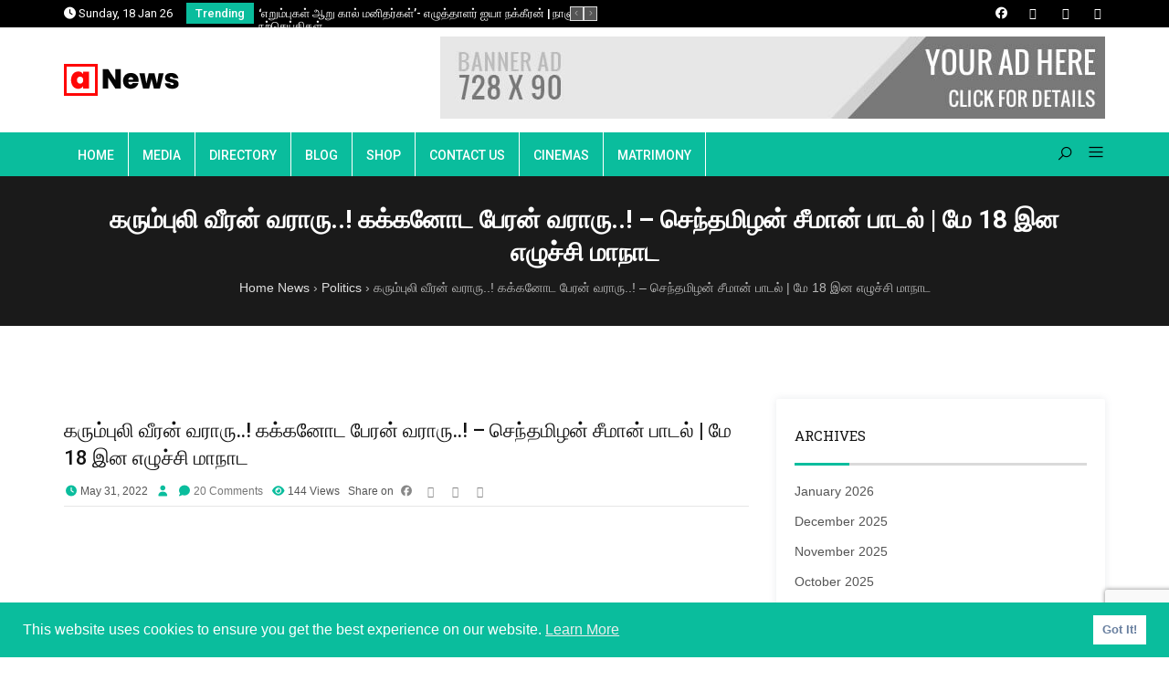

--- FILE ---
content_type: text/html; charset=UTF-8
request_url: https://www.tiruchirappallidistrict.com/%E0%AE%95%E0%AE%B0%E0%AF%81%E0%AE%AE%E0%AF%8D%E0%AE%AA%E0%AF%81%E0%AE%B2%E0%AE%BF-%E0%AE%B5%E0%AF%80%E0%AE%B0%E0%AE%A9%E0%AF%8D-%E0%AE%B5%E0%AE%B0%E0%AE%BE%E0%AE%B0%E0%AF%81-%E0%AE%95%E0%AE%95/
body_size: 36085
content:

<!DOCTYPE html>
<html lang="en-US">
    <head>
        <meta charset="UTF-8">
        <meta http-equiv="X-UA-Compatible" content="IE=edge">
        <link rel="profile" href="http://gmpg.org/xfn/11">
        <link rel="pingback" href="https://www.tiruchirappallidistrict.com/xmlrpc.php">
        <link rel="shortcut icon" href="https://www.tiruchirappallidistrict.com/wp-content/uploads/2019/12/icon-news.png"/>        
        <meta name="viewport" content="width=device-width, initial-scale=1">
        
<meta name='robots' content='max-image-preview:large' />

	<!-- This site is optimized with the Yoast SEO Premium plugin v14.6.1 - https://yoast.com/wordpress/plugins/seo/ -->
	<title>கரும்புலி வீரன் வராரு..! கக்கனோட பேரன் வராரு..! - செந்தமிழன் சீமான் பாடல் | மே 18 இன எழுச்சி மாநாடு - Tiruchirappalli District - திருச்சிராப்பள்ளி மாவட்டம்</title>
	<meta name="robots" content="index, follow" />
	<meta name="googlebot" content="index, follow, max-snippet:-1, max-image-preview:large, max-video-preview:-1" />
	<meta name="bingbot" content="index, follow, max-snippet:-1, max-image-preview:large, max-video-preview:-1" />
	<link rel="canonical" href="https://www.tiruchirappallidistrict.com/கரும்புலி-வீரன்-வராரு-கக/" />
	<meta property="og:locale" content="en_US" />
	<meta property="og:type" content="article" />
	<meta property="og:title" content="கரும்புலி வீரன் வராரு..! கக்கனோட பேரன் வராரு..! - செந்தமிழன் சீமான் பாடல் | மே 18 இன எழுச்சி மாநாடு - Tiruchirappalli District - திருச்சிராப்பள்ளி மாவட்டம்" />
	<meta property="og:description" content="Contact us to Add Your Business &#8212; நாம் தமிழர் கட்சி &#8211; இது மாற்றத்திற்கான எளிய மக்களின் புரட்சி! கட்சி வளர்ச்சி நிதி வழங்க: Please Subscribe &amp; Share Official Videos on Social Medias: துளித்துளியாய் இணைவோம்! பெருங்கடலாகும் கனவோடு! கட்சியில் இணைய : +91-90925 29250 / +044-4380 4084 வலைதளம் : காணொளிகள்: முகநூல் (Facebook) : சுட்டுரை (Twitter) : நாம் தமிழர் கட்சி &#8211; அதிகாரப்பூர்வ [&hellip;]" />
	<meta property="og:url" content="https://www.tiruchirappallidistrict.com/கரும்புலி-வீரன்-வராரு-கக/" />
	<meta property="og:site_name" content="Tiruchirappalli District - திருச்சிராப்பள்ளி மாவட்டம்" />
	<meta property="article:published_time" content="2022-05-30T19:34:36+00:00" />
	<meta name="twitter:card" content="summary_large_image" />
	<script type="application/ld+json" class="yoast-schema-graph">{"@context":"https://schema.org","@graph":[{"@type":"WebSite","@id":"https://www.tiruchirappallidistrict.com/#website","url":"https://www.tiruchirappallidistrict.com/","name":"Tiruchirappalli District - \u0ba4\u0bbf\u0bb0\u0bc1\u0b9a\u0bcd\u0b9a\u0bbf\u0bb0\u0bbe\u0baa\u0bcd\u0baa\u0bb3\u0bcd\u0bb3\u0bbf \u0bae\u0bbe\u0bb5\u0b9f\u0bcd\u0b9f\u0bae\u0bcd","description":"Tiruchirappalli District Website - \u0ba4\u0bbf\u0bb0\u0bc1\u0b9a\u0bcd\u0b9a\u0bbf\u0bb0\u0bbe\u0baa\u0bcd\u0baa\u0bb3\u0bcd\u0bb3\u0bbf \u0bae\u0bbe\u0bb5\u0b9f\u0bcd\u0b9f \u0b87\u0ba3\u0bc8\u0baf\u0ba4\u0bb3\u0bae\u0bcd","potentialAction":[{"@type":"SearchAction","target":"https://www.tiruchirappallidistrict.com/?s={search_term_string}","query-input":"required name=search_term_string"}],"inLanguage":"en-US"},{"@type":"ImageObject","@id":"https://www.tiruchirappallidistrict.com/%e0%ae%95%e0%ae%b0%e0%af%81%e0%ae%ae%e0%af%8d%e0%ae%aa%e0%af%81%e0%ae%b2%e0%ae%bf-%e0%ae%b5%e0%af%80%e0%ae%b0%e0%ae%a9%e0%af%8d-%e0%ae%b5%e0%ae%b0%e0%ae%be%e0%ae%b0%e0%af%81-%e0%ae%95%e0%ae%95/#primaryimage","inLanguage":"en-US","url":"https://www.tiruchirappallidistrict.com/wp-content/uploads/2022/05/maxresdefault-56.jpg","width":1280,"height":720},{"@type":"WebPage","@id":"https://www.tiruchirappallidistrict.com/%e0%ae%95%e0%ae%b0%e0%af%81%e0%ae%ae%e0%af%8d%e0%ae%aa%e0%af%81%e0%ae%b2%e0%ae%bf-%e0%ae%b5%e0%af%80%e0%ae%b0%e0%ae%a9%e0%af%8d-%e0%ae%b5%e0%ae%b0%e0%ae%be%e0%ae%b0%e0%af%81-%e0%ae%95%e0%ae%95/#webpage","url":"https://www.tiruchirappallidistrict.com/%e0%ae%95%e0%ae%b0%e0%af%81%e0%ae%ae%e0%af%8d%e0%ae%aa%e0%af%81%e0%ae%b2%e0%ae%bf-%e0%ae%b5%e0%af%80%e0%ae%b0%e0%ae%a9%e0%af%8d-%e0%ae%b5%e0%ae%b0%e0%ae%be%e0%ae%b0%e0%af%81-%e0%ae%95%e0%ae%95/","name":"\u0b95\u0bb0\u0bc1\u0bae\u0bcd\u0baa\u0bc1\u0bb2\u0bbf \u0bb5\u0bc0\u0bb0\u0ba9\u0bcd \u0bb5\u0bb0\u0bbe\u0bb0\u0bc1..! \u0b95\u0b95\u0bcd\u0b95\u0ba9\u0bcb\u0b9f \u0baa\u0bc7\u0bb0\u0ba9\u0bcd \u0bb5\u0bb0\u0bbe\u0bb0\u0bc1..! - \u0b9a\u0bc6\u0ba8\u0bcd\u0ba4\u0bae\u0bbf\u0bb4\u0ba9\u0bcd \u0b9a\u0bc0\u0bae\u0bbe\u0ba9\u0bcd \u0baa\u0bbe\u0b9f\u0bb2\u0bcd | \u0bae\u0bc7 18 \u0b87\u0ba9 \u0b8e\u0bb4\u0bc1\u0b9a\u0bcd\u0b9a\u0bbf \u0bae\u0bbe\u0ba8\u0bbe\u0b9f\u0bc1 - Tiruchirappalli District - \u0ba4\u0bbf\u0bb0\u0bc1\u0b9a\u0bcd\u0b9a\u0bbf\u0bb0\u0bbe\u0baa\u0bcd\u0baa\u0bb3\u0bcd\u0bb3\u0bbf \u0bae\u0bbe\u0bb5\u0b9f\u0bcd\u0b9f\u0bae\u0bcd","isPartOf":{"@id":"https://www.tiruchirappallidistrict.com/#website"},"primaryImageOfPage":{"@id":"https://www.tiruchirappallidistrict.com/%e0%ae%95%e0%ae%b0%e0%af%81%e0%ae%ae%e0%af%8d%e0%ae%aa%e0%af%81%e0%ae%b2%e0%ae%bf-%e0%ae%b5%e0%af%80%e0%ae%b0%e0%ae%a9%e0%af%8d-%e0%ae%b5%e0%ae%b0%e0%ae%be%e0%ae%b0%e0%af%81-%e0%ae%95%e0%ae%95/#primaryimage"},"datePublished":"2022-05-30T19:34:36+00:00","dateModified":"2022-05-30T19:34:36+00:00","author":{"@id":""},"inLanguage":"en-US","potentialAction":[{"@type":"ReadAction","target":["https://www.tiruchirappallidistrict.com/%e0%ae%95%e0%ae%b0%e0%af%81%e0%ae%ae%e0%af%8d%e0%ae%aa%e0%af%81%e0%ae%b2%e0%ae%bf-%e0%ae%b5%e0%af%80%e0%ae%b0%e0%ae%a9%e0%af%8d-%e0%ae%b5%e0%ae%b0%e0%ae%be%e0%ae%b0%e0%af%81-%e0%ae%95%e0%ae%95/"]}]}]}</script>
	<!-- / Yoast SEO Premium plugin. -->


<link rel='dns-prefetch' href='//www.googletagmanager.com' />
<link rel='dns-prefetch' href='//www.google.com' />
<link rel='dns-prefetch' href='//fonts.googleapis.com' />
<link rel='dns-prefetch' href='//use.fontawesome.com' />
<link rel='dns-prefetch' href='//s.w.org' />
<link rel='preconnect' href='https://fonts.gstatic.com' crossorigin />
<link rel="alternate" type="application/rss+xml" title="Tiruchirappalli District - திருச்சிராப்பள்ளி மாவட்டம் &raquo; Feed" href="https://www.tiruchirappallidistrict.com/feed/" />
<link rel="alternate" type="application/rss+xml" title="Tiruchirappalli District - திருச்சிராப்பள்ளி மாவட்டம் &raquo; Comments Feed" href="https://www.tiruchirappallidistrict.com/comments/feed/" />
<link rel="alternate" type="application/rss+xml" title="Tiruchirappalli District - திருச்சிராப்பள்ளி மாவட்டம் &raquo; கரும்புலி வீரன் வராரு..! கக்கனோட பேரன் வராரு..! &#8211; செந்தமிழன் சீமான் பாடல் | மே 18 இன எழுச்சி மாநாடு Comments Feed" href="https://www.tiruchirappallidistrict.com/%e0%ae%95%e0%ae%b0%e0%af%81%e0%ae%ae%e0%af%8d%e0%ae%aa%e0%af%81%e0%ae%b2%e0%ae%bf-%e0%ae%b5%e0%af%80%e0%ae%b0%e0%ae%a9%e0%af%8d-%e0%ae%b5%e0%ae%b0%e0%ae%be%e0%ae%b0%e0%af%81-%e0%ae%95%e0%ae%95/feed/" />
		<script type="text/javascript">
			window._wpemojiSettings = {"baseUrl":"https:\/\/s.w.org\/images\/core\/emoji\/13.1.0\/72x72\/","ext":".png","svgUrl":"https:\/\/s.w.org\/images\/core\/emoji\/13.1.0\/svg\/","svgExt":".svg","source":{"concatemoji":"https:\/\/www.tiruchirappallidistrict.com\/wp-includes\/js\/wp-emoji-release.min.js"}};
			!function(e,a,t){var n,r,o,i=a.createElement("canvas"),p=i.getContext&&i.getContext("2d");function s(e,t){var a=String.fromCharCode;p.clearRect(0,0,i.width,i.height),p.fillText(a.apply(this,e),0,0);e=i.toDataURL();return p.clearRect(0,0,i.width,i.height),p.fillText(a.apply(this,t),0,0),e===i.toDataURL()}function c(e){var t=a.createElement("script");t.src=e,t.defer=t.type="text/javascript",a.getElementsByTagName("head")[0].appendChild(t)}for(o=Array("flag","emoji"),t.supports={everything:!0,everythingExceptFlag:!0},r=0;r<o.length;r++)t.supports[o[r]]=function(e){if(!p||!p.fillText)return!1;switch(p.textBaseline="top",p.font="600 32px Arial",e){case"flag":return s([127987,65039,8205,9895,65039],[127987,65039,8203,9895,65039])?!1:!s([55356,56826,55356,56819],[55356,56826,8203,55356,56819])&&!s([55356,57332,56128,56423,56128,56418,56128,56421,56128,56430,56128,56423,56128,56447],[55356,57332,8203,56128,56423,8203,56128,56418,8203,56128,56421,8203,56128,56430,8203,56128,56423,8203,56128,56447]);case"emoji":return!s([10084,65039,8205,55357,56613],[10084,65039,8203,55357,56613])}return!1}(o[r]),t.supports.everything=t.supports.everything&&t.supports[o[r]],"flag"!==o[r]&&(t.supports.everythingExceptFlag=t.supports.everythingExceptFlag&&t.supports[o[r]]);t.supports.everythingExceptFlag=t.supports.everythingExceptFlag&&!t.supports.flag,t.DOMReady=!1,t.readyCallback=function(){t.DOMReady=!0},t.supports.everything||(n=function(){t.readyCallback()},a.addEventListener?(a.addEventListener("DOMContentLoaded",n,!1),e.addEventListener("load",n,!1)):(e.attachEvent("onload",n),a.attachEvent("onreadystatechange",function(){"complete"===a.readyState&&t.readyCallback()})),(n=t.source||{}).concatemoji?c(n.concatemoji):n.wpemoji&&n.twemoji&&(c(n.twemoji),c(n.wpemoji)))}(window,document,window._wpemojiSettings);
		</script>
		<style type="text/css">
img.wp-smiley,
img.emoji {
	display: inline !important;
	border: none !important;
	box-shadow: none !important;
	height: 1em !important;
	width: 1em !important;
	margin: 0 .07em !important;
	vertical-align: -0.1em !important;
	background: none !important;
	padding: 0 !important;
}
</style>
	<style type="text/css" media="all">
.wpautoterms-footer{background-color:#ffffff;text-align:center;}
.wpautoterms-footer a{color:#000000;font-family:Arial, sans-serif;font-size:14px;}
.wpautoterms-footer .separator{color:#cccccc;font-family:Arial, sans-serif;font-size:14px;}</style>
<link rel='stylesheet' id='ayecode-ui-css'  href='https://www.tiruchirappallidistrict.com/wp-content/plugins/geodirectory/vendor/ayecode/wp-ayecode-ui/assets/css/ayecode-ui-compatibility.css' type='text/css' media='all' />
<style id='ayecode-ui-inline-css' type='text/css'>
body.modal-open #wpadminbar{z-index:999}.embed-responsive-16by9 .fluid-width-video-wrapper{padding:0!important;position:initial}
</style>
<link rel='stylesheet' id='wc-blocks-vendors-style-css'  href='https://www.tiruchirappallidistrict.com/wp-content/plugins/woocommerce/packages/woocommerce-blocks/build/wc-blocks-vendors-style.css' type='text/css' media='all' />
<link rel='stylesheet' id='wc-blocks-style-css'  href='https://www.tiruchirappallidistrict.com/wp-content/plugins/woocommerce/packages/woocommerce-blocks/build/wc-blocks-style.css' type='text/css' media='all' />
<link rel='stylesheet' id='wpautoterms_css-css'  href='https://www.tiruchirappallidistrict.com/wp-content/plugins/auto-terms-of-service-and-privacy-policy/css/wpautoterms.css' type='text/css' media='all' />
<link rel='stylesheet' id='tx-style-css'  href='https://www.tiruchirappallidistrict.com/wp-content/plugins/avas-core/assets/css/style.min.css' type='text/css' media='all' />
<link rel='stylesheet' id='magnific-popup-css'  href='https://www.tiruchirappallidistrict.com/wp-content/plugins/avas-core/assets/css/magnific-popup.min.css' type='text/css' media='all' />
<link rel='stylesheet' id='flexslider-css'  href='https://www.tiruchirappallidistrict.com/wp-content/plugins/avas-core/assets/css/flexslider.min.css' type='text/css' media='all' />
<link rel='stylesheet' id='vegas-css'  href='https://www.tiruchirappallidistrict.com/wp-content/plugins/avas-core/assets/css/vegas.min.css' type='text/css' media='all' />
<link rel='stylesheet' id='contact-form-7-css'  href='https://www.tiruchirappallidistrict.com/wp-content/plugins/contact-form-7/includes/css/styles.css' type='text/css' media='all' />
<link rel='stylesheet' id='select2-css'  href='https://www.tiruchirappallidistrict.com/wp-content/plugins/geodirectory/assets/css/select2/select2.css' type='text/css' media='all' />
<link rel='stylesheet' id='geodir-core-css'  href='https://www.tiruchirappallidistrict.com/wp-content/plugins/geodirectory/assets/css/gd_core_frontend.css' type='text/css' media='all' />
<link rel='stylesheet' id='leaflet-css'  href='https://www.tiruchirappallidistrict.com/wp-content/plugins/geodirectory/assets/leaflet/leaflet.css' type='text/css' media='all' />
<link rel='stylesheet' id='leaflet-routing-machine-css'  href='https://www.tiruchirappallidistrict.com/wp-content/plugins/geodirectory/assets/leaflet/routing/leaflet-routing-machine.css' type='text/css' media='all' />
<link rel='stylesheet' id='one-click-video-site-builder-front-css'  href='https://www.tiruchirappallidistrict.com/wp-content/plugins/one-click-video-site-builder/assets/css/front.css' type='text/css' media='all' />
<link rel='stylesheet' id='rs-plugin-settings-css'  href='https://www.tiruchirappallidistrict.com/wp-content/plugins/revslider/public/assets/css/rs6.css' type='text/css' media='all' />
<style id='rs-plugin-settings-inline-css' type='text/css'>
#rs-demo-id {}
</style>
<link rel='stylesheet' id='woocommerce-layout-css'  href='https://www.tiruchirappallidistrict.com/wp-content/plugins/woocommerce/assets/css/woocommerce-layout.css' type='text/css' media='all' />
<link rel='stylesheet' id='woocommerce-smallscreen-css'  href='https://www.tiruchirappallidistrict.com/wp-content/plugins/woocommerce/assets/css/woocommerce-smallscreen.css' type='text/css' media='only screen and (max-width: 768px)' />
<link rel='stylesheet' id='woocommerce-general-css'  href='https://www.tiruchirappallidistrict.com/wp-content/plugins/woocommerce/assets/css/woocommerce.css' type='text/css' media='all' />
<style id='woocommerce-inline-inline-css' type='text/css'>
.woocommerce form .form-row .required { visibility: visible; }
</style>
<link rel='stylesheet' id='dashicons-css'  href='https://www.tiruchirappallidistrict.com/wp-includes/css/dashicons.min.css' type='text/css' media='all' />
<link rel='stylesheet' id='wp-components-css'  href='https://www.tiruchirappallidistrict.com/wp-includes/css/dist/components/style.min.css' type='text/css' media='all' />
<link rel='stylesheet' id='wp-radio-css'  href='https://www.tiruchirappallidistrict.com/wp-content/plugins/wp-radio/assets/css/frontend.css' type='text/css' media='all' />
<link rel='stylesheet' id='bootstrap-css'  href='https://www.tiruchirappallidistrict.com/wp-content/themes/avas/assets/css/bootstrap.min.css' type='text/css' media='all' />
<link rel='stylesheet' id='tx-main-css'  href='https://www.tiruchirappallidistrict.com/wp-content/themes/avas/assets/css/main.min.css' type='text/css' media='all' />
<link rel='stylesheet' id='font-awesome-4-css'  href='https://www.tiruchirappallidistrict.com/wp-content/themes/avas/assets/css/font-awesome.min.css' type='text/css' media='all' />
<link rel='stylesheet' id='fontawesome-css'  href='https://www.tiruchirappallidistrict.com/wp-content/themes/avas/assets/css/fontawesome.min.css' type='text/css' media='all' />
<link rel='stylesheet' id='line-awesome-css'  href='https://www.tiruchirappallidistrict.com/wp-content/themes/avas/assets/css/line-awesome.min.css' type='text/css' media='all' />
<link rel='stylesheet' id='owl-carousel-css'  href='https://www.tiruchirappallidistrict.com/wp-content/themes/avas/assets/css/owl.carousel.min.css' type='text/css' media='all' />
<link rel='stylesheet' id='lightslider-css'  href='https://www.tiruchirappallidistrict.com/wp-content/themes/avas/assets/css/lightslider.min.css' type='text/css' media='all' />
<link rel='stylesheet' id='tablepress-default-css'  href='https://www.tiruchirappallidistrict.com/wp-content/plugins/tablepress/css/default.min.css' type='text/css' media='all' />
<link rel="preload" as="style" href="https://fonts.googleapis.com/css?family=Roboto%20Slab:100,200,300,400,500,600,700,800,900%7CRoboto:100,300,400,500,700,900,100italic,300italic,400italic,500italic,700italic,900italic&#038;display=swap&#038;ver=1599509982" /><link rel="stylesheet" href="https://fonts.googleapis.com/css?family=Roboto%20Slab:100,200,300,400,500,600,700,800,900%7CRoboto:100,300,400,500,700,900,100italic,300italic,400italic,500italic,700italic,900italic&#038;display=swap&#038;ver=1599509982" media="print" onload="this.media='all'"><noscript><link rel="stylesheet" href="https://fonts.googleapis.com/css?family=Roboto%20Slab:100,200,300,400,500,600,700,800,900%7CRoboto:100,300,400,500,700,900,100italic,300italic,400italic,500italic,700italic,900italic&#038;display=swap&#038;ver=1599509982" /></noscript><link rel='stylesheet' id='font-awesome-css'  href='https://use.fontawesome.com/releases/v7.1.0/css/all.css?wpfas=true' type='text/css' media='all' />
<script type='text/javascript' src='https://www.tiruchirappallidistrict.com/wp-includes/js/jquery/jquery.min.js' id='jquery-core-js'></script>
<script type='text/javascript' src='https://www.tiruchirappallidistrict.com/wp-includes/js/jquery/jquery-migrate.min.js' id='jquery-migrate-js'></script>
<script type='text/javascript' id='jquery-js-after'>
window.gdSetMap = window.gdSetMap || 'osm';window.gdLoadMap = window.gdLoadMap || '';
</script>
<script type='text/javascript' src='https://www.tiruchirappallidistrict.com/wp-includes/js/dist/vendor/regenerator-runtime.min.js' id='regenerator-runtime-js'></script>
<script type='text/javascript' src='https://www.tiruchirappallidistrict.com/wp-includes/js/dist/vendor/wp-polyfill.min.js' id='wp-polyfill-js'></script>
<script type='text/javascript' src='https://www.tiruchirappallidistrict.com/wp-includes/js/dist/dom-ready.min.js' id='wp-dom-ready-js'></script>
<script type='text/javascript' src='https://www.tiruchirappallidistrict.com/wp-content/plugins/auto-terms-of-service-and-privacy-policy/js/base.js' id='wpautoterms_base-js'></script>
<script type='text/javascript' src='https://www.tiruchirappallidistrict.com/wp-content/plugins/geodirectory/assets/js/select2/select2.full.min.js' id='select2-js'></script>
<script type='text/javascript' src='https://www.tiruchirappallidistrict.com/wp-content/plugins/geodirectory/vendor/ayecode/wp-ayecode-ui/assets/js/bootstrap.bundle.min.js' id='bootstrap-js-bundle-js'></script>
<script type='text/javascript' id='bootstrap-js-bundle-js-after'>
function aui_init_greedy_nav(){jQuery('nav.greedy').each(function(i,obj){if(jQuery(this).hasClass("being-greedy")){return true}jQuery(this).addClass('navbar-expand');var $vlinks='';var $dDownClass='';if(jQuery(this).find('.navbar-nav').length){if(jQuery(this).find('.navbar-nav').hasClass("being-greedy")){return true}$vlinks=jQuery(this).find('.navbar-nav').addClass("being-greedy w-100").removeClass('overflow-hidden')}else if(jQuery(this).find('.nav').length){if(jQuery(this).find('.nav').hasClass("being-greedy")){return true}$vlinks=jQuery(this).find('.nav').addClass("being-greedy w-100").removeClass('overflow-hidden');$dDownClass=' mt-2 '}else{return false}jQuery($vlinks).append('<li class="nav-item list-unstyled ml-auto greedy-btn d-none dropdown ">'+'<a href="javascript:void(0)" data-toggle="dropdown" class="nav-link"><i class="fas fa-ellipsis-h"></i> <span class="greedy-count badge badge-dark badge-pill"></span></a>'+'<ul class="greedy-links dropdown-menu  dropdown-menu-right '+$dDownClass+'"></ul>'+'</li>');var $hlinks=jQuery(this).find('.greedy-links');var $btn=jQuery(this).find('.greedy-btn');var numOfItems=0;var totalSpace=0;var closingTime=1000;var breakWidths=[];$vlinks.children().outerWidth(function(i,w){totalSpace+=w;numOfItems+=1;breakWidths.push(totalSpace)});var availableSpace,numOfVisibleItems,requiredSpace,buttonSpace,timer;function check(){buttonSpace=$btn.width();availableSpace=$vlinks.width()-10;numOfVisibleItems=$vlinks.children().length;requiredSpace=breakWidths[numOfVisibleItems-1];if(numOfVisibleItems>1&&requiredSpace>availableSpace){$vlinks.children().last().prev().prependTo($hlinks);numOfVisibleItems-=1;check()}else if(availableSpace>breakWidths[numOfVisibleItems]){$hlinks.children().first().insertBefore($btn);numOfVisibleItems+=1;check()}jQuery($btn).find(".greedy-count").html(numOfItems-numOfVisibleItems);if(numOfVisibleItems===numOfItems){$btn.addClass('d-none')}else $btn.removeClass('d-none')}jQuery(window).on("resize",function(){check()});check()})}function aui_select2_locale(){var aui_select2_params={"i18n_select_state_text":"Select an option\u2026","i18n_no_matches":"No matches found","i18n_ajax_error":"Loading failed","i18n_input_too_short_1":"Please enter 1 or more characters","i18n_input_too_short_n":"Please enter %item% or more characters","i18n_input_too_long_1":"Please delete 1 character","i18n_input_too_long_n":"Please delete %item% characters","i18n_selection_too_long_1":"You can only select 1 item","i18n_selection_too_long_n":"You can only select %item% items","i18n_load_more":"Loading more results\u2026","i18n_searching":"Searching\u2026"};return{language:{errorLoading:function(){return aui_select2_params.i18n_searching},inputTooLong:function(args){var overChars=args.input.length-args.maximum;if(1===overChars){return aui_select2_params.i18n_input_too_long_1}return aui_select2_params.i18n_input_too_long_n.replace('%item%',overChars)},inputTooShort:function(args){var remainingChars=args.minimum-args.input.length;if(1===remainingChars){return aui_select2_params.i18n_input_too_short_1}return aui_select2_params.i18n_input_too_short_n.replace('%item%',remainingChars)},loadingMore:function(){return aui_select2_params.i18n_load_more},maximumSelected:function(args){if(args.maximum===1){return aui_select2_params.i18n_selection_too_long_1}return aui_select2_params.i18n_selection_too_long_n.replace('%item%',args.maximum)},noResults:function(){return aui_select2_params.i18n_no_matches},searching:function(){return aui_select2_params.i18n_searching}}}}function aui_init_select2(){var select2_args=jQuery.extend({},aui_select2_locale());jQuery("select.aui-select2").select2(select2_args)}function aui_time_ago(selector){var aui_timeago_params={"prefix_ago":"","suffix_ago":" ago","prefix_after":"after ","suffix_after":"","seconds":"less than a minute","minute":"about a minute","minutes":"%d minutes","hour":"about an hour","hours":"about %d hours","day":"a day","days":"%d days","month":"about a month","months":"%d months","year":"about a year","years":"%d years"};var templates={prefix:aui_timeago_params.prefix_ago,suffix:aui_timeago_params.suffix_ago,seconds:aui_timeago_params.seconds,minute:aui_timeago_params.minute,minutes:aui_timeago_params.minutes,hour:aui_timeago_params.hour,hours:aui_timeago_params.hours,day:aui_timeago_params.day,days:aui_timeago_params.days,month:aui_timeago_params.month,months:aui_timeago_params.months,year:aui_timeago_params.year,years:aui_timeago_params.years};var template=function(t,n){return templates[t]&&templates[t].replace(/%d/i,Math.abs(Math.round(n)))};var timer=function(time){if(!time)return;time=time.replace(/\.\d+/,"");time=time.replace(/-/,"/").replace(/-/,"/");time=time.replace(/T/," ").replace(/Z/," UTC");time=time.replace(/([\+\-]\d\d)\:?(\d\d)/," $1$2");time=new Date(time*1000||time);var now=new Date();var seconds=((now.getTime()-time)*.001)>>0;var minutes=seconds/60;var hours=minutes/60;var days=hours/24;var years=days/365;return templates.prefix+(seconds<45&&template('seconds',seconds)||seconds<90&&template('minute',1)||minutes<45&&template('minutes',minutes)||minutes<90&&template('hour',1)||hours<24&&template('hours',hours)||hours<42&&template('day',1)||days<30&&template('days',days)||days<45&&template('month',1)||days<365&&template('months',days/30)||years<1.5&&template('year',1)||template('years',years))+templates.suffix};var elements=document.getElementsByClassName(selector);if(selector&&elements&&elements.length){for(var i in elements){var $el=elements[i];if(typeof $el==='object'){$el.innerHTML='<i class="far fa-clock"></i> '+timer($el.getAttribute('title')||$el.getAttribute('datetime'))}}}setTimeout(function(){aui_time_ago(selector)},60000)}function aui_init_tooltips(){jQuery('[data-toggle="tooltip"]').tooltip();jQuery('[data-toggle="popover"]').popover();jQuery('[data-toggle="popover-html"]').popover({html:true});jQuery('[data-toggle="popover"],[data-toggle="popover-html"]').on('inserted.bs.popover',function(){jQuery('body > .popover').wrapAll("<div class='bsui' />")})}$aui_doing_init_flatpickr=false;function aui_init_flatpickr(){if(typeof jQuery.fn.flatpickr==="function"&&!$aui_doing_init_flatpickr){$aui_doing_init_flatpickr=true;try{flatpickr.localize({weekdays:{shorthand:['Sun','Mon','Tue','Wed','Thu','Fri','Sat'],longhand:['Sun','Mon','Tue','Wed','Thu','Fri','Sat'],},months:{shorthand:['Jan','Feb','Mar','Apr','May','Jun','Jul','Aug','Sep','Oct','Nov','Dec'],longhand:['January','February','March','April','May','June','July','August','September','October','November','December'],},daysInMonth:[31,28,31,30,31,30,31,31,30,31,30,31],firstDayOfWeek:0,ordinal:function(nth){var s=nth%100;if(s>3&&s<21)return"th";switch(s%10){case 1:return"st";case 2:return"nd";case 3:return"rd";default:return"th"}},rangeSeparator:' to ',weekAbbreviation:'Wk',scrollTitle:'Scroll to increment',toggleTitle:'Click to toggle',amPM:['AM','PM'],yearAriaLabel:'Year',hourAriaLabel:'Hour',minuteAriaLabel:'Minute',time_24hr:false})}catch(err){console.log(err.message)}jQuery('input[data-aui-init="flatpickr"]:not(.flatpickr-input)').flatpickr()}$aui_doing_init_flatpickr=false}function aui_modal($title,$body,$footer,$dismissible,$class,$dialog_class){if(!$class){$class=''}if(!$dialog_class){$dialog_class=''}if(!$body){$body='<div class="text-center"><div class="spinner-border" role="status"></div></div>'}jQuery('.aui-modal').modal('hide').modal('dispose').remove();jQuery('.modal-backdrop').remove();var $modal='';$modal+='<div class="modal aui-modal fade shadow bsui '+$class+'" tabindex="-1">'+'<div class="modal-dialog modal-dialog-centered '+$dialog_class+'">'+'<div class="modal-content">';if($title){$modal+='<div class="modal-header">'+'<h5 class="modal-title">'+$title+'</h5>';if($dismissible){$modal+='<button type="button" class="close" data-dismiss="modal" aria-label="Close">'+'<span aria-hidden="true">&times;</span>'+'</button>'}$modal+='</div>'}$modal+='<div class="modal-body">'+$body+'</div>';if($footer){$modal+='<div class="modal-footer">'+$footer+'</div>'}$modal+='</div>'+'</div>'+'</div>';jQuery('body').append($modal);jQuery('.aui-modal').modal('hide').modal({})}function aui_conditional_fields(form){jQuery(form).find(".aui-conditional-field").each(function(){var $element_require=jQuery(this).data('element-require');if($element_require){$element_require=$element_require.replace("&#039;","'");$element_require=$element_require.replace("&quot;",'"');if(aui_check_form_condition($element_require,form)){jQuery(this).removeClass('d-none')}else{jQuery(this).addClass('d-none')}}})}function aui_check_form_condition(condition,form){if(form){condition=condition.replace(/\(form\)/g,"('"+form+"')")}return new Function("return "+condition+";")()}jQuery.fn.aui_isOnScreen=function(){var win=jQuery(window);var viewport={top:win.scrollTop(),left:win.scrollLeft()};viewport.right=viewport.left+win.width();viewport.bottom=viewport.top+win.height();var bounds=this.offset();bounds.right=bounds.left+this.outerWidth();bounds.bottom=bounds.top+this.outerHeight();return(!(viewport.right<bounds.left||viewport.left>bounds.right||viewport.bottom<bounds.top||viewport.top>bounds.bottom))};function aui_carousel_maybe_show_multiple_items($carousel){var $items={};var $item_count=0;if(!jQuery($carousel).find('.carousel-inner-original').length){jQuery($carousel).append('<div class="carousel-inner-original d-none">'+jQuery($carousel).find('.carousel-inner').html()+'</div>')}jQuery($carousel).find('.carousel-inner-original .carousel-item').each(function(){$items[$item_count]=jQuery(this).html();$item_count++});if(!$item_count){return}if(jQuery(window).width()<=576){if(jQuery($carousel).find('.carousel-inner').hasClass('aui-multiple-items')&&jQuery($carousel).find('.carousel-inner-original').length){jQuery($carousel).find('.carousel-inner').removeClass('aui-multiple-items').html(jQuery($carousel).find('.carousel-inner-original').html());jQuery($carousel).find(".carousel-indicators li").removeClass("d-none")}}else{var $md_count=jQuery($carousel).data('limit_show');var $new_items='';var $new_items_count=0;var $new_item_count=0;var $closed=true;Object.keys($items).forEach(function(key,index){if(index!=0&&Number.isInteger(index/$md_count)){$new_items+='</div></div>';$closed=true}if(index==0||Number.isInteger(index/$md_count)){$active=index==0?'active':'';$new_items+='<div class="carousel-item '+$active+'"><div class="row m-0">';$closed=false;$new_items_count++;$new_item_count=0}$new_items+='<div class="col pr-1 pl-0">'+$items[index]+'</div>';$new_item_count++});if(!$closed){if($md_count-$new_item_count>0){$placeholder_count=$md_count-$new_item_count;while($placeholder_count>0){$new_items+='<div class="col pr-1 pl-0"></div>';$placeholder_count--}}$new_items+='</div></div>'}jQuery($carousel).find('.carousel-inner').addClass('aui-multiple-items').html($new_items);jQuery($carousel).find('.carousel-item.active img').each(function(){if(real_srcset=jQuery(this).attr("data-srcset")){if(!jQuery(this).attr("srcset"))jQuery(this).attr("srcset",real_srcset)}if(real_src=jQuery(this).attr("data-src")){if(!jQuery(this).attr("srcset"))jQuery(this).attr("src",real_src)}});$hide_count=$new_items_count-1;jQuery($carousel).find(".carousel-indicators li:gt("+$hide_count+")").addClass("d-none")}jQuery(window).trigger("aui_carousel_multiple")}function aui_init_carousel_multiple_items(){jQuery(window).on("resize",function(){jQuery('.carousel-multiple-items').each(function(){aui_carousel_maybe_show_multiple_items(this)})});jQuery('.carousel-multiple-items').each(function(){aui_carousel_maybe_show_multiple_items(this)})}function init_nav_sub_menus(){jQuery('.navbar-multi-sub-menus').each(function(i,obj){if(jQuery(this).hasClass("has-sub-sub-menus")){return true}jQuery(this).addClass('has-sub-sub-menus');jQuery(this).find('.dropdown-menu a.dropdown-toggle').on('click',function(e){var $el=jQuery(this);$el.toggleClass('active-dropdown');var $parent=jQuery(this).offsetParent(".dropdown-menu");if(!jQuery(this).next().hasClass('show')){jQuery(this).parents('.dropdown-menu').first().find('.show').removeClass("show")}var $subMenu=jQuery(this).next(".dropdown-menu");$subMenu.toggleClass('show');jQuery(this).parent("li").toggleClass('show');jQuery(this).parents('li.nav-item.dropdown.show').on('hidden.bs.dropdown',function(e){jQuery('.dropdown-menu .show').removeClass("show");$el.removeClass('active-dropdown')});if(!$parent.parent().hasClass('navbar-nav')){$el.next().addClass('position-relative border-top border-bottom')}return false})})}function aui_lightbox_embed($link,ele){ele.preventDefault();jQuery('.aui-carousel-modal').remove();var $modal='<div class="modal fade aui-carousel-modal bsui" tabindex="-1" role="dialog" aria-labelledby="aui-modal-title" aria-hidden="true"><div class="modal-dialog modal-dialog-centered modal-xl mw-100"><div class="modal-content bg-transparent border-0"><div class="modal-header"><h5 class="modal-title" id="aui-modal-title"></h5></div><div class="modal-body text-center"><i class="fas fa-circle-notch fa-spin fa-3x"></i></div></div></div></div>';jQuery('body').append($modal);jQuery('.aui-carousel-modal').modal({});jQuery('.aui-carousel-modal').on('hidden.bs.modal',function(e){jQuery("iframe").attr('src','')});$container=jQuery($link).closest('.aui-gallery');$clicked_href=jQuery($link).attr('href');$images=[];$container.find('.aui-lightbox-image').each(function(){var a=this;var href=jQuery(a).attr('href');if(href){$images.push(href)}});if($images.length){var $carousel='<div id="aui-embed-slider-modal" class="carousel slide" >';if($images.length>1){$i=0;$carousel+='<ol class="carousel-indicators position-fixed">';$container.find('.aui-lightbox-image').each(function(){$active=$clicked_href==jQuery(this).attr('href')?'active':'';$carousel+='<li data-target="#aui-embed-slider-modal" data-slide-to="'+$i+'" class="'+$active+'"></li>';$i++});$carousel+='</ol>'}$i=0;$carousel+='<div class="carousel-inner">';$container.find('.aui-lightbox-image').each(function(){var a=this;$active=$clicked_href==jQuery(this).attr('href')?'active':'';$carousel+='<div class="carousel-item '+$active+'"><div>';var css_height=window.innerWidth>window.innerHeight?'90vh':'auto';var img=jQuery(a).find('img').clone().removeClass().addClass('mx-auto d-block w-auto mw-100 rounded').css('height',css_height).get(0).outerHTML;$carousel+=img;if(jQuery(a).parent().find('.carousel-caption').length){$carousel+=jQuery(a).parent().find('.carousel-caption').clone().removeClass('sr-only').get(0).outerHTML}$carousel+='</div></div>';$i++});$container.find('.aui-lightbox-iframe').each(function(){var a=this;$active=$clicked_href==jQuery(this).attr('href')?'active':'';$carousel+='<div class="carousel-item '+$active+'"><div class="modal-xl mx-auto embed-responsive embed-responsive-16by9">';var css_height=window.innerWidth>window.innerHeight?'95vh':'auto';var url=jQuery(a).attr('href');var iframe='<iframe class="embed-responsive-item" style="height:'+css_height+'" src="'+url+'?rel=0&amp;showinfo=0&amp;modestbranding=1&amp;autoplay=1" id="video" allow="autoplay"></iframe>';var img=iframe;$carousel+=img;$carousel+='</div></div>';$i++});$carousel+='</div>';if($images.length>1){$carousel+='<a class="carousel-control-prev" href="#aui-embed-slider-modal" role="button" data-slide="prev">';$carousel+='<span class="carousel-control-prev-icon" aria-hidden="true"></span>';$carousel+=' <a class="carousel-control-next" href="#aui-embed-slider-modal" role="button" data-slide="next">';$carousel+='<span class="carousel-control-next-icon" aria-hidden="true"></span>';$carousel+='</a>'}$carousel+='</div>';var $close='<button type="button" class="close text-white text-right position-fixed" style="font-size: 2.5em;right: 20px;top: 10px; z-index: 1055;" data-dismiss="modal" aria-label="Close"><span aria-hidden="true">&times;</span></button>';jQuery('.aui-carousel-modal .modal-content').html($carousel).prepend($close)}}function aui_init_lightbox_embed(){jQuery('.aui-lightbox-image, .aui-lightbox-iframe').off('click').on("click",function(ele){aui_lightbox_embed(this,ele)})}function aui_init(){init_nav_sub_menus();aui_init_tooltips();aui_init_select2();aui_init_flatpickr();aui_init_greedy_nav();aui_time_ago('timeago');aui_init_carousel_multiple_items();aui_init_lightbox_embed()}jQuery(window).on("load",function(){aui_init()});jQuery(function($){var ua=navigator.userAgent.toLowerCase();var isiOS=ua.match(/(iphone|ipod|ipad)/);if(isiOS){var pS=0;pM=parseFloat($('body').css('marginTop'));$(document).on('show.bs.modal',function(){pS=window.scrollY;$('body').css({marginTop:-pS,overflow:'hidden',position:'fixed',})}).on('hidden.bs.modal',function(){$('body').css({marginTop:pM,overflow:'visible',position:'inherit',});window.scrollTo(0,pS)})}});
</script>
<script type='text/javascript' src='https://www.tiruchirappallidistrict.com/wp-content/plugins/one-click-video-site-builder/assets/js/front.js' id='one-click-video-site-builder-front-js'></script>
<script type='text/javascript' src='https://www.tiruchirappallidistrict.com/wp-content/plugins/revslider/public/assets/js/rbtools.min.js' id='tp-tools-js'></script>
<script type='text/javascript' src='https://www.tiruchirappallidistrict.com/wp-content/plugins/revslider/public/assets/js/rs6.min.js' id='revmin-js'></script>

<!-- Google Analytics snippet added by Site Kit -->
<script type='text/javascript' src='https://www.googletagmanager.com/gtag/js?id=UA-24879498-1' id='google_gtagjs-js' async></script>
<script type='text/javascript' id='google_gtagjs-js-after'>
window.dataLayer = window.dataLayer || [];function gtag(){dataLayer.push(arguments);}
gtag('set', 'linker', {"domains":["www.tiruchirappallidistrict.com"]} );
gtag("js", new Date());
gtag("set", "developer_id.dZTNiMT", true);
gtag("config", "UA-24879498-1", {"anonymize_ip":true});
</script>

<!-- End Google Analytics snippet added by Site Kit -->
<link rel="https://api.w.org/" href="https://www.tiruchirappallidistrict.com/wp-json/" /><link rel="alternate" type="application/json" href="https://www.tiruchirappallidistrict.com/wp-json/wp/v2/posts/12305" /><link rel="EditURI" type="application/rsd+xml" title="RSD" href="https://www.tiruchirappallidistrict.com/xmlrpc.php?rsd" />
<link rel="wlwmanifest" type="application/wlwmanifest+xml" href="https://www.tiruchirappallidistrict.com/wp-includes/wlwmanifest.xml" /> 
<meta name="generator" content="WordPress 5.8.12" />
<meta name="generator" content="WooCommerce 6.1.2" />
<link rel='shortlink' href='https://www.tiruchirappallidistrict.com/?p=12305' />
<link rel="alternate" type="application/json+oembed" href="https://www.tiruchirappallidistrict.com/wp-json/oembed/1.0/embed?url=https%3A%2F%2Fwww.tiruchirappallidistrict.com%2F%25e0%25ae%2595%25e0%25ae%25b0%25e0%25af%2581%25e0%25ae%25ae%25e0%25af%258d%25e0%25ae%25aa%25e0%25af%2581%25e0%25ae%25b2%25e0%25ae%25bf-%25e0%25ae%25b5%25e0%25af%2580%25e0%25ae%25b0%25e0%25ae%25a9%25e0%25af%258d-%25e0%25ae%25b5%25e0%25ae%25b0%25e0%25ae%25be%25e0%25ae%25b0%25e0%25af%2581-%25e0%25ae%2595%25e0%25ae%2595%2F" />
<link rel="alternate" type="text/xml+oembed" href="https://www.tiruchirappallidistrict.com/wp-json/oembed/1.0/embed?url=https%3A%2F%2Fwww.tiruchirappallidistrict.com%2F%25e0%25ae%2595%25e0%25ae%25b0%25e0%25af%2581%25e0%25ae%25ae%25e0%25af%258d%25e0%25ae%25aa%25e0%25af%2581%25e0%25ae%25b2%25e0%25ae%25bf-%25e0%25ae%25b5%25e0%25af%2580%25e0%25ae%25b0%25e0%25ae%25a9%25e0%25af%258d-%25e0%25ae%25b5%25e0%25ae%25b0%25e0%25ae%25be%25e0%25ae%25b0%25e0%25af%2581-%25e0%25ae%2595%25e0%25ae%2595%2F&#038;format=xml" />
<meta name="framework" content="Redux 4.1.26" />		<style type="text/css">
		.feedzy-rss-link-icon:after {
			content: url( "https://www.tiruchirappallidistrict.com/wp-content/plugins/feedzy-rss-feeds/img/external-link.png" );
			margin-left: 3px;
		}
	</style>
		<meta name="generator" content="Site Kit by Google 1.48.1" />
    <!-- header style 10 width -->
    <style type="text/css">#h-style-10{width:250px}</style>
    
      <style type="text/css">
        .main-menu{float:none}
      </style>
          <style type="text/css">
        .main-menu>li a:before {bottom:0;border-bottom:2px solid}
      </style>
          <style type="text/css">
        .main-menu>li.menu-item-has-children>a:after {display: none}
      </style>
          <style type="text/css">
        @media (max-width: 768px){.navbar-nav{background-color: ;}}
      </style>
          <style type="text/css">
        @media (max-width: 768px){.navbar-collapse>ul>li>a, .navbar-collapse>ul>li>ul>li>a, .navbar-collapse>ul>li>ul>li>ul>li>a, .navbar-collapse>ul>li>ul>li>ul>li>ul>li>a, .navbar-collapse>ul>li>ul>li>ul>li>ul>li>ul>li>a,.mb-dropdown-icon:before{color:  !important}}
      </style>
          <style type="text/css">
        .sticky-header .header-style-one,.sticky-header .header-style-two,.sticky-header #h-style-3.main-header,.sticky-header .header-style-four,.sticky-header .header-style-five,.sticky-header .header-style-six,.sticky-header .header-style-seven,.sticky-header .header-style-eight,.sticky-header #h-style-9.main-header {position: fixed;width: 100%;top: 0;z-index: 1000;}
        .sticky-header .header-style-five .banner-business {display: none;}
        .admin-bar .sticky-header .header-style-one,.admin-bar .sticky-header .header-style-two,.admin-bar .sticky-header #h-style-3.main-header,.admin-bar .sticky-header .header-style-four,.admin-bar .sticky-header .header-style-five,.admin-bar .sticky-header .header-style-six,.admin-bar .sticky-header .header-style-seven,.admin-bar .sticky-header .header-style-eight,.admin-bar .sticky-header #h-style-9.main-header {top: 32px}
      </style>

      <script>
        jQuery(document).ready(function(e){"use strict";e(document).on("scroll",function(){e(document).scrollTop()>=300?e("#header").addClass("sticky-header"):e("#header").removeClass("sticky-header")})});    
      </script>
    
          <style type="text/css">
        .sticky-header #h-style-1,.sticky-header #h-style-2,.sticky-header #h-style-4,.sticky-header #h-style-6,.sticky-header #h-style-7,.sticky-header #h-style-8 {display: none}
      </style>
          <style type="text/css">
        .woocommerce-result-count {display: none}
      </style>
          <style type="text/css">
        .woocommerce-ordering {display: none}
      </style>
    	<noscript><style>.woocommerce-product-gallery{ opacity: 1 !important; }</style></noscript>
	<style type="text/css">.recentcomments a{display:inline !important;padding:0 !important;margin:0 !important;}</style><meta name="generator" content="Powered by Slider Revolution 6.2.15 - responsive, Mobile-Friendly Slider Plugin for WordPress with comfortable drag and drop interface." />
<script type="text/javascript">function setREVStartSize(e){
			//window.requestAnimationFrame(function() {				 
				window.RSIW = window.RSIW===undefined ? window.innerWidth : window.RSIW;	
				window.RSIH = window.RSIH===undefined ? window.innerHeight : window.RSIH;	
				try {								
					var pw = document.getElementById(e.c).parentNode.offsetWidth,
						newh;
					pw = pw===0 || isNaN(pw) ? window.RSIW : pw;
					e.tabw = e.tabw===undefined ? 0 : parseInt(e.tabw);
					e.thumbw = e.thumbw===undefined ? 0 : parseInt(e.thumbw);
					e.tabh = e.tabh===undefined ? 0 : parseInt(e.tabh);
					e.thumbh = e.thumbh===undefined ? 0 : parseInt(e.thumbh);
					e.tabhide = e.tabhide===undefined ? 0 : parseInt(e.tabhide);
					e.thumbhide = e.thumbhide===undefined ? 0 : parseInt(e.thumbhide);
					e.mh = e.mh===undefined || e.mh=="" || e.mh==="auto" ? 0 : parseInt(e.mh,0);		
					if(e.layout==="fullscreen" || e.l==="fullscreen") 						
						newh = Math.max(e.mh,window.RSIH);					
					else{					
						e.gw = Array.isArray(e.gw) ? e.gw : [e.gw];
						for (var i in e.rl) if (e.gw[i]===undefined || e.gw[i]===0) e.gw[i] = e.gw[i-1];					
						e.gh = e.el===undefined || e.el==="" || (Array.isArray(e.el) && e.el.length==0)? e.gh : e.el;
						e.gh = Array.isArray(e.gh) ? e.gh : [e.gh];
						for (var i in e.rl) if (e.gh[i]===undefined || e.gh[i]===0) e.gh[i] = e.gh[i-1];
											
						var nl = new Array(e.rl.length),
							ix = 0,						
							sl;					
						e.tabw = e.tabhide>=pw ? 0 : e.tabw;
						e.thumbw = e.thumbhide>=pw ? 0 : e.thumbw;
						e.tabh = e.tabhide>=pw ? 0 : e.tabh;
						e.thumbh = e.thumbhide>=pw ? 0 : e.thumbh;					
						for (var i in e.rl) nl[i] = e.rl[i]<window.RSIW ? 0 : e.rl[i];
						sl = nl[0];									
						for (var i in nl) if (sl>nl[i] && nl[i]>0) { sl = nl[i]; ix=i;}															
						var m = pw>(e.gw[ix]+e.tabw+e.thumbw) ? 1 : (pw-(e.tabw+e.thumbw)) / (e.gw[ix]);					
						newh =  (e.gh[ix] * m) + (e.tabh + e.thumbh);
					}				
					if(window.rs_init_css===undefined) window.rs_init_css = document.head.appendChild(document.createElement("style"));					
					document.getElementById(e.c).height = newh+"px";
					window.rs_init_css.innerHTML += "#"+e.c+"_wrapper { height: "+newh+"px }";				
				} catch(e){
					console.log("Failure at Presize of Slider:" + e)
				}					   
			//});
		  };</script>
<style id="tx-dynamic-css" title="dynamic-css" class="redux-options-output">body{font-display:swap;}h1{font-display:swap;}h2{font-display:swap;}h3{font-family:"Roboto Slab";font-weight:400;font-style:normal;font-display:swap;}h4{font-family:"Roboto Slab";font-weight:400;font-style:normal;font-display:swap;}h5{font-family:"Roboto Slab";font-weight:400;font-style:normal;font-display:swap;}h6{font-family:"Roboto Slab";font-weight:400;font-style:normal;font-display:swap;}.tx-date, .tx-date .fa-clock-o{color:#FFFFFF;}.news-ticker-title a{color:#FFFFFF;}.news-ticker-title a:hover{color:#0ABD9D;}.tx_news_ticker_bar{background-color:#0ABD9D;}.tx_news_ticker_bar{color:#FFFFFF;}.news-ticker-btns a{color:#FFFFFF;}.news-ticker-btns a{border-color:#FFFFFF;}.news-ticker-btns a:hover{color:#FFFFFF;}.news-ticker-btns a:hover{background-color:#0ABD9D;}.news-ticker-btns a:hover{border-color:#0ABD9D;}#header .top-header-right-area .social li a i{color:#FFFFFF;}#header .social li a:hover i{color:#0ABD9D;}.home #top_head{background-color:#000000;}#top_head, .home .sticky-header #top_head{background-color:#000000;}#top_head{font-display:swap;}.breadcrumbs span a{color:#dddddd;}.breadcrumbs span a:hover{color:#b7b7b7;}.breadcrumbs .breadcrumbs__separator{color:#b7b7b7;}.breadcrumbs .breadcrumbs__current{color:#b7b7b7;}.sub-header-title{font-display:swap;}.breadcrumbs{font-display:swap;}.main-menu>li>a,.header-style-eight .main-menu>li>a, .header-style-four .main-menu>li>a, .header-style-one .main-menu>li>a, .header-style-seven .main-menu>li>a, .header-style-six .main-menu>li>a, .header-style-two .main-menu>li>a, #h-style-10 .main-menu>li>a{padding-top:13px;padding-right:15px;padding-bottom:11px;padding-left:15px;}.home .menu-bar{background-color:#0ABD9D;}.menu-bar, .home .sticky-header .menu-bar{background-color:#0ABD9D;}ul.main-menu>li>a,.navbar-collapse > ul > li > a,.navbar-collapse > ul > li > ul > li > a,.navbar-collapse > ul > li > ul > li > ul > li > a,.navbar-collapse > ul > li > span > i, .navbar-collapse > ul > li > ul > li > span > i,.mb-dropdown-icon:before,.tx-res-menu li a{color:#FFFFFF;}.home ul.main-menu>li>a,.home .navbar-collapse > ul > li > a,.home .navbar-collapse > ul > li > ul > li > a,.home .navbar-collapse > ul > li > ul > li > ul > li > a,.home .navbar-collapse > ul > li > span > i,.home .navbar-collapse > ul > li > ul > li > span > i,.home .mb-dropdown-icon:before,.tx-res-menu li a{color:#FFFFFF;}ul.main-menu>li>a:hover, ul.main-menu>li>a:focus,ul.main-menu>li.menu-item-has-children a:hover,ul.main-menu>li.menu-item-has-children a:focus, .tx-mega-menu .mega-menu-item .depth0 li .depth1.standard.sub-menu li a:hover{color:#000000;}.home ul.main-menu>li>a:hover,.home ul.main-menu>li>a:focus,ul.main-menu>li.menu-item-has-children a:hover,.home ul.main-menu>li.menu-item-has-children a:focus{color:#000000;}ul.main-menu>li.current-menu-item > a,ul.main-menu>li.current-page-ancestor > a, ul.main-menu>li.current-menu-ancestor > a, ul.main-menu>li.current-menu-parent > a, ul.main-menu>li.current_page_ancestor > a, ul.main-menu.active>a:hover{color:#E2E2E2;}.home ul.main-menu>li.current-menu-item > a,.home ul.main-menu>li.current-page-ancestor > a, .home ul.main-menu>li.current-menu-ancestor > a,.home ul.main-menu>li.current-menu-parent > a, .home ul.main-menu>li.current_page_ancestor > a, .home ul.main-menu.active>a:hover{color:#FFFFFF;}.main-menu>li>a{font-family:Roboto;font-weight:500;font-style:normal;font-display:swap;}.main-menu>li>ul>li>a,.main-menu>li>ul>li>ul>li>a,.main-menu>li>ul>li>ul>li>ul>li>a,.main-menu>li>ul>li>ul>li>ul>li>ul>li>a,.tx-mega-menu .mega-menu-item .depth0 li .depth1.standard.sub-menu li a,.tx-mega-menu .mega-menu-item .depth0 li .depth1 li a{font-display:swap;}.main-menu > li{border-right:1px solid #ffffff;}.tx-menu-highlight{font-display:swap;}.search-icon{color:#000000;}.search-icon:hover{color:#FFFFFF;}.search-box > .search-close:hover,.search-close:hover i,.search-box > .search-close:hover i{color:#000000;}.side_menu_icon{color:#000000;}.side_menu_icon:hover{color:#FFFFFF;}#side-menu-icon{font-display:swap;}.side-menus{font-display:swap;}#side-menu-wrapper p{font-display:swap;}#side-menu-wrapper .widget-title{font-display:swap;}h1.entry-title a:hover,.details-box .post-title a:hover,.tx-cat-style3-right .post-title a:hover{color:#0ABD9D;}.entry-meta i, .entry-footer i{color:#0ABD9D;}.details-box .post-time{background-color:#0ABD9D;}.blog-cols:hover .details-box .post-time{background-color:#E00606;}.blog-cols:hover .details-box{border-color:#0ABD9D;}.tx-read-more, .tx-read-more a, .tx-read-more:after{color:#FFFFFF;}.tx-read-more{background-color:#2D2D2D;}.related-posts-title{background-color:#303030;}.related-posts-item .overlay{background-color:#0ABD9D;}.single .page-link:hover, .single .page-link:hover a, .single .page-link a:hover{color:#FFFFFF;}.single .page-link:hover, .single .page-link:hover a, .single .page-link a:hover{background-color:#2D2D2D;}.form-submit input[type="submit"]{background-color:#0ABD9D;}.form-submit input[type="submit"]:hover{background-color:#E80606;}.form-control:focus{border-color:#0ABD9D;}h1.entry-title, h1.entry-title a{font-display:swap;}.entry-content p{font-display:swap;}.entry-content blockquote p{font-display:swap;}.elementor h2.widgettitle:after,.elementor h3.widgettitle:after,#secondary h2.widgettitle:after, #secondary h3.widget-title:after, #secondary_2 h3.widget-title:after{background-color:#0ABD9D;}.search-form i:hover{color:#0ABD9D;}#secondary li.cat-item a:hover{color:#0ABD9D;}#secondary h2.widgettitle, #secondary h3.widget-title, #secondary_2 h3.widget-title{font-display:swap;}#side-menu-wrapper .widget-title{font-display:swap;}.woocommerce ul.products li.product .itsnew.onsale{font-display:swap;}.woocommerce ul.products li.product .onsale{font-display:swap;}.woocommerce ul.products li.product .featured.itsnew.onsale{font-display:swap;}.woocommerce-loop-product__title{font-display:swap;}#footer-top{background-image:url('https://www.tiruchirappallidistrict.com/wp-content/uploads/2019/12/fn-bg.jpg');background-size:cover;}#footer-top{font-display:swap;}.widget-title{font-display:swap;}#footer-top{padding-top:70px;padding-bottom:65px;}.footer-menu li a{font-display:swap;}.copyright{font-display:swap;}.cc-window{background-color:#0ABD9D;}.cc-banner .cc-message{font-display:swap;}input.wpcf7-form-control.wpcf7-submit{background-color:#0ABD9D;}input.wpcf7-form-control.wpcf7-submit:hover{background-color:#D30000;}</style>    </head>
    <body class="post-template-default single single-post postid-12305 single-format-standard wp-embed-responsive theme-avas woocommerce-no-js sidebar-right elementor-default elementor-kit-10650 gd-map-osm">
        
					<form id="login" class="tx-login" action="login" method="post">
                        <h2>Login</h2>
                        <p class="status"></p>
                        <div>
                            <div class="space-20">
                            <input id="username" type="text" name="username" placeholder="Username">
                            </div>
                        </div>
                        <div>
                            <div class="space-20">
                        <input id="password" type="password" name="password" placeholder="Password">
                            </div>
                        </div>
                        <a class="lost tx-lost-pass" href="https://www.tiruchirappallidistrict.com/my-account/lost-password/">Lost your password?</a>
                        <input class="submit_button" type="submit" value="Login" name="submit">
                        <a class="tx-close" ><i class="la la-close"></i></a>
                        <input type="hidden" id="security" name="security" value="796798c640" /><input type="hidden" name="_wp_http_referer" value="/%E0%AE%95%E0%AE%B0%E0%AF%81%E0%AE%AE%E0%AF%8D%E0%AE%AA%E0%AF%81%E0%AE%B2%E0%AE%BF-%E0%AE%B5%E0%AF%80%E0%AE%B0%E0%AE%A9%E0%AF%8D-%E0%AE%B5%E0%AE%B0%E0%AE%BE%E0%AE%B0%E0%AF%81-%E0%AE%95%E0%AE%95/" />                        <div class="clearfix"></div>
                        <div class="no_acc">
                            Don&#039;t have an account?                        <a href="my-account">Sign Up</a>
                        </div>
                    </form>       <div id="page" class="tx-wrapper container-fluid">
        <div class="row">
            
            <header id="header" itemscope="itemscope" itemtype="http://schema.org/WPHeader" class="tx-header">
                        
                <!-- search -->
                    <div id="search" class="search-form">
      <form role="search" id="search-form" class="search-box" action="https://www.tiruchirappallidistrict.com/" method="get">
          <input type="search" required="" aria-required="true" name="s" placeholder="Search here ..." value="">
          <span class="search-close"><i class="la la-times"></i></span>
      </form>
    </div>
                <!-- top header -->
                
    <div id="top_head" class="top-header">
        <div class="container">
        	<div class="row alt-row-sm">
        		<div class="col-md-7 col-sm-12 col-xs-12">
                    <div class="row">
        			<div class="top-header-left-area">
                                                    <div class="tx-date">
                                <i class="fa fa-clock-o"></i>Sunday, 18 Jan 26                             </div><!-- /.tx-date -->
                        <div class="news-ticker-wrap">
    <div class="tx_news_ticker_main">
      <div class="tx_news_ticker_bar">
        Trending      </div><!-- /.tx_news_ticker_bar -->
    </div><!-- /.tx_news_ticker_main -->

    <div id="news-ticker" class="news-ticker owl-carousel">
                  <div class="news-inner">
            <h6 class="news-ticker-title"><a href="https://www.tiruchirappallidistrict.com/%e0%ae%b5%e0%ae%bf%e0%ae%b0%e0%af%81%e0%ae%a4%e0%af%8d%e0%ae%a4%e0%ae%be%e0%ae%9a%e0%ae%b2%e0%ae%ae%e0%af%8d-%e0%ae%9a%e0%af%80%e0%ae%ae%e0%ae%be%e0%ae%a9%e0%af%8d-%e0%ae%9a%e0%af%86%e0%ae%af/" rel="bookmark">விருத்தாசலம் &#8211; சீமான் செய்தியாளர் சந்திப்பு | மாற்று கட்சியினர் நாம் தமிழர் கட்சியில் இணைய</a></h6>          </div>
          <div class="news-inner">
            <h6 class="news-ticker-title"><a href="https://www.tiruchirappallidistrict.com/%e0%ae%8e%e0%ae%b1%e0%af%81%e0%ae%ae%e0%af%8d%e0%ae%aa%e0%af%81%e0%ae%95%e0%ae%b3%e0%af%8d-%e0%ae%86%e0%ae%b1%e0%af%81-%e0%ae%95%e0%ae%be%e0%ae%b2%e0%af%8d-%e0%ae%ae%e0%ae%a9%e0%ae%bf%e0%ae%a4/" rel="bookmark">&#8216;எறும்புகள் ஆறு கால் மனிதர்கள்&#8217;- எழுத்தாளர் ஐயா நக்கீரன் | நாளும் பல நற்செய்திகள்</a></h6>          </div>
          <div class="news-inner">
            <h6 class="news-ticker-title"><a href="https://www.tiruchirappallidistrict.com/%f0%9f%94%b4-03-08-2022-%e0%ae%aa%e0%ae%be%e0%ae%9f%e0%af%8d%e0%ae%9f%e0%ae%a9%e0%af%8d-%e0%ae%a4%e0%af%80%e0%ae%b0%e0%ae%a9%e0%af%8d-%e0%ae%9a%e0%ae%bf%e0%ae%a9%e0%af%8d%e0%ae%a9%e0%ae%ae%e0%ae%b2/" rel="bookmark">? 03-08-2022 பாட்டன் தீரன் சின்னமலை மலர்வணக்க நிகழ்வு | சீமான் செய்தியாளர் சந்திப்பு &#8211; கிண்டி</a></h6>          </div>
          <div class="news-inner">
            <h6 class="news-ticker-title"><a href="https://www.tiruchirappallidistrict.com/onion-pakoda/" rel="bookmark">Onion Pakoda</a></h6>          </div>
          <div class="news-inner">
            <h6 class="news-ticker-title"><a href="https://www.tiruchirappallidistrict.com/%e0%ae%88%e0%ae%b0%e0%af%8b%e0%ae%9f%e0%af%81-%e0%ae%95%e0%ae%bf%e0%ae%b4%e0%ae%95%e0%af%8d%e0%ae%95%e0%af%81-%e0%ae%87%e0%ae%9f%e0%af%88%e0%ae%a4%e0%af%8d%e0%ae%a4%e0%af%87%e0%ae%b0%e0%af%8d%e0%ae%a4/" rel="bookmark">ஈரோடு கிழக்கு இடைத்தேர்தல் | வேட்பாளர் மேனகா நவநீதன் வாக்குப்பதிவு | நாம் தமிழர் கட்சி | சீமான</a></h6>          </div>
    </div>
</div><!-- /.news-ticker-wrap -->
                           
                	</div><!-- /.top-header-left -->
                </div>
            	</div><!-- /.col-md-7 col-sm-12 col-xs-12 -->

            	<div class="col-md-5 col-sm-12 col-xs-12">
                    <div class="row">
                        <div class="top-header-right-area">
                                                                    <div class="social_media"> 
                                                <ul class="social">
                        <li><a href="https://www.facebook.com/victoryads/" title="Facebook" target="_blank"><i class="fab fa-facebook"></i></a></li>
                                                <li><a href="https://www.linkedin.com/in/victoryads/" title="LinkedIn" target="_blank"><i class="fa fa-linkedin"></i></a></li>
                                                                                                                <li><a href="https://twitter.com/VictoryAds" title="Twitter" target="_blank"><i class="fa fa-twitter"></i></a></li>
                                                                                <li><a href="https://www.youtube.com/VictoryAds?sub_confirmation=1" title="Youtube" target="_blank"><i class="fa fa-youtube"></i></a></li>
                
    </ul> 
                                            </div>
                                                        </div>
                    </div>
            	</div><!-- /.col-md-5 col-sm-12 col-xs-12 -->
            </div><!-- /.row -->
        </div> <!-- /.container -->
    </div><!-- /.top-header -->
                            <!-- main header -->
                                
<div class="header-style-one">    
    <div id="h-style-1" class="main-header">
        <div class="tx-header-overlay"></div><!-- overlay color -->
        <div class="container">
        	<div class="row">
                <!-- logo -->
                <div class="col-lg-3 col-sm-12">
                    <div class="row">
                        
                  <a class="navbar-brand tx_logo" href="https://www.tiruchirappallidistrict.com" title="Tiruchirappalli District - திருச்சிராப்பள்ளி மாவட்டம்"><img src="https://www.tiruchirappallidistrict.com/wp-content/uploads/2019/12/logo-news.png" alt="Tiruchirappalli District - திருச்சிராப்பள்ளி மாவட்டம்" /></a> 
        
                    </div>
                </div><!-- logo end -->
                <div class="col-lg-9 col-sm-12"><!-- banner / business info-->
                    <div class="main-header-right-area row">
                                                      <div class="head_ads">
                <a href="#" ><img src="https://www.tiruchirappallidistrict.com/wp-content/uploads/2020/08/728x90.jpg" alt="Tiruchirappalli District - திருச்சிராப்பள்ளி மாவட்டம்" /></a>
         <!-- banner ads end-->
         <!-- adsense codes -->
      </div><!-- /.head_ads -->
                                                                          </div>
                </div><!-- banner / business info-->
        	</div> <!-- /.row -->
        </div><!-- /.container -->
    </div><!-- /#h-style-1 -->

    <div class="menu-bar"><!-- menu bar -->
        <div class="container">
            <div class="row">
                <!-- Main Menu -->	
                                
<nav class="site-navigation navigation">

   <div class="d-none d-sm-none d-md-block">
        <div class="menubar site-nav-inner">
            <!-- Menu goes here -->
            <div class="navbar-responsive-collapse"><ul id="main-menu" class="nav navbar-nav main-menu tx-mega-menu"><li id="menu-item-1108" class="menu-item menu-item-type-post_type menu-item-object-page menu-item-home nomega-menu-item menu-item-1108"><a href="https://www.tiruchirappallidistrict.com/" class="mega-menu-title">Home</a></li>
<li id="menu-item-1130" class="menu-item menu-item-type-custom menu-item-object-custom menu-item-has-children nomega-menu-item menu-item-1130"><a href="#" class="mega-menu-title">Media</a>
<ul class='depth0 standard sub-menu' style="">
	<li id="menu-item-8966" class="menu-item menu-item-type-taxonomy menu-item-object-category nomega-menu-item menu-item-8966"><a href="https://www.tiruchirappallidistrict.com/category/tv/" class="mega-menu-title">TV</a></li>
</ul>
</li>
<li id="menu-item-1129" class="menu-item menu-item-type-post_type menu-item-object-page menu-item-has-children nomega-menu-item menu-item-1129"><a href="https://www.tiruchirappallidistrict.com/directory/" class="mega-menu-title">Directory</a>
<ul class='depth0 standard sub-menu' style="">
	<li id="menu-item-1166" class="menu-item menu-item-type-post_type menu-item-object-page nomega-menu-item menu-item-1166"><a href="https://www.tiruchirappallidistrict.com/add-listing/" class="mega-menu-title">Add Listing</a></li>
</ul>
</li>
<li id="menu-item-1128" class="menu-item menu-item-type-post_type menu-item-object-page current_page_parent nomega-menu-item menu-item-1128"><a href="https://www.tiruchirappallidistrict.com/blog/" class="mega-menu-title">Blog</a></li>
<li id="menu-item-1170" class="menu-item menu-item-type-post_type menu-item-object-page menu-item-has-children nomega-menu-item menu-item-1170"><a href="https://www.tiruchirappallidistrict.com/shop/" class="mega-menu-title">Shop</a>
<ul class='depth0 standard sub-menu' style="">
	<li id="menu-item-1167" class="menu-item menu-item-type-post_type menu-item-object-page nomega-menu-item menu-item-1167"><a href="https://www.tiruchirappallidistrict.com/my-account/" class="mega-menu-title">My Account</a></li>
	<li id="menu-item-1169" class="menu-item menu-item-type-post_type menu-item-object-page nomega-menu-item menu-item-1169"><a href="https://www.tiruchirappallidistrict.com/cart/" class="mega-menu-title">Cart</a></li>
	<li id="menu-item-1168" class="menu-item menu-item-type-post_type menu-item-object-page nomega-menu-item menu-item-1168"><a href="https://www.tiruchirappallidistrict.com/checkout/" class="mega-menu-title">Checkout</a></li>
</ul>
</li>
<li id="menu-item-1104" class="menu-item menu-item-type-post_type menu-item-object-page nomega-menu-item menu-item-1104"><a href="https://www.tiruchirappallidistrict.com/contact-us/" class="mega-menu-title">Contact us</a></li>
<li id="menu-item-1086" class="menu-item menu-item-type-custom menu-item-object-custom nomega-menu-item menu-item-1086"><a target="_blank" href="https://www.cinemas.live/?tiruchirappallidistrict.com" class="mega-menu-title">Cinemas</a></li>
<li id="menu-item-1134" class="menu-item menu-item-type-custom menu-item-object-custom nomega-menu-item menu-item-1134"><a target="_blank" href="https://www.matrimony.us/?tiruchirappallidistrict.com" class="mega-menu-title">Matrimony</a></li>
</ul></div>        </div> <!-- menubar -->
    </div> <!-- desktop menu -->

    
    <div id="responsive-menu" class="d-md-none d-lg-none">
        <div class="navbar-header">
            <!-- .navbar-toggle is used as the toggle for collapsed navbar content -->
            <button type="button" class="navbar-toggle" data-toggle="collapse" data-target=".navbar-collapse">
              <span class="x"><i class="la la-navicon"></i></span>
            </button>
        </div><!-- /.navbar-header -->
        <div class="collapse navbar-collapse">
            <ul id="menu-main-menu" class="nav navbar-nav tx-res-menu"><li class="menu-item menu-item-type-post_type menu-item-object-page menu-item-home nomega-menu-item menu-item-1108"><a href="https://www.tiruchirappallidistrict.com/" class="mega-menu-title">Home</a></li>
<li class="menu-item menu-item-type-custom menu-item-object-custom menu-item-has-children nomega-menu-item menu-item-1130"><a href="#" class="mega-menu-title">Media</a>
<ul class='depth0 standard sub-menu' style="">
	<li class="menu-item menu-item-type-taxonomy menu-item-object-category nomega-menu-item menu-item-8966"><a href="https://www.tiruchirappallidistrict.com/category/tv/" class="mega-menu-title">TV</a></li>
</ul>
</li>
<li class="menu-item menu-item-type-post_type menu-item-object-page menu-item-has-children nomega-menu-item menu-item-1129"><a href="https://www.tiruchirappallidistrict.com/directory/" class="mega-menu-title">Directory</a>
<ul class='depth0 standard sub-menu' style="">
	<li class="menu-item menu-item-type-post_type menu-item-object-page nomega-menu-item menu-item-1166"><a href="https://www.tiruchirappallidistrict.com/add-listing/" class="mega-menu-title">Add Listing</a></li>
</ul>
</li>
<li class="menu-item menu-item-type-post_type menu-item-object-page current_page_parent nomega-menu-item menu-item-1128"><a href="https://www.tiruchirappallidistrict.com/blog/" class="mega-menu-title">Blog</a></li>
<li class="menu-item menu-item-type-post_type menu-item-object-page menu-item-has-children nomega-menu-item menu-item-1170"><a href="https://www.tiruchirappallidistrict.com/shop/" class="mega-menu-title">Shop</a>
<ul class='depth0 standard sub-menu' style="">
	<li class="menu-item menu-item-type-post_type menu-item-object-page nomega-menu-item menu-item-1167"><a href="https://www.tiruchirappallidistrict.com/my-account/" class="mega-menu-title">My Account</a></li>
	<li class="menu-item menu-item-type-post_type menu-item-object-page nomega-menu-item menu-item-1169"><a href="https://www.tiruchirappallidistrict.com/cart/" class="mega-menu-title">Cart</a></li>
	<li class="menu-item menu-item-type-post_type menu-item-object-page nomega-menu-item menu-item-1168"><a href="https://www.tiruchirappallidistrict.com/checkout/" class="mega-menu-title">Checkout</a></li>
</ul>
</li>
<li class="menu-item menu-item-type-post_type menu-item-object-page nomega-menu-item menu-item-1104"><a href="https://www.tiruchirappallidistrict.com/contact-us/" class="mega-menu-title">Contact us</a></li>
<li class="menu-item menu-item-type-custom menu-item-object-custom nomega-menu-item menu-item-1086"><a target="_blank" href="https://www.cinemas.live/?tiruchirappallidistrict.com" class="mega-menu-title">Cinemas</a></li>
<li class="menu-item menu-item-type-custom menu-item-object-custom nomega-menu-item menu-item-1134"><a target="_blank" href="https://www.matrimony.us/?tiruchirappallidistrict.com" class="mega-menu-title">Matrimony</a></li>
</ul>        </div><!-- /.navbar-collapse -->
    </div><!--/#responsive-menu-->
      </nav><!-- End of navigation -->                <div class="menu-area-right">
                <!-- Side menu -->
                        <!-- Side Menu Icon at header -->
        <a id="side-menu-icon" class="side_menu_icon" data-toggle="collapse" href="#side-menu-wrapper" role="button" aria-expanded="false" aria-controls="side-menu-wrapper"><i class="la la-navicon"></i></a>
        
        <!-- Side Menu section -->
        <div id="side-menu-wrapper" class="side-menu">
            <a id="side-menu-icon-close" class="s-menu-icon-close" href="#" data-toggle="collapse" data-target="#side-menu-wrapper" aria-expanded="false" aria-controls="side-menu-wrapper"><i class="la la-close"></i></a>
           
                        <div class="side_menu_widget" role="complementary">
                <aside id="tx_recent_post_widget-3" class="widget widget_tx_recent_post_widget"><h3 class="widget-title">Recent posts</h3>
<div class="rpbl">
		<div class="rpost">
		<div class="rpthumb"><a href="https://www.tiruchirappallidistrict.com/%f0%9f%94%b4%e0%ae%a8%e0%af%87%e0%ae%b0%e0%ae%b2%e0%af%88-17-01-2026-%e0%ae%9a%e0%af%80%e0%ae%ae%e0%ae%be%e0%ae%a9%e0%af%8d-%e0%ae%9a%e0%af%86%e0%ae%af%e0%af%8d%e0%ae%a4%e0%ae%bf%e0%ae%af%e0%ae%be/"><img width="100" height="75" src="https://www.tiruchirappallidistrict.com/wp-content/uploads/2026/01/maxresdefault-18-100x75.jpg" class="attachment-tx-s-thumb size-tx-s-thumb wp-post-image" alt="" loading="lazy" /></a></div>
		<div class="rpt"><a class="post-title-color" style="color:#e0e0e0;" onMouseOver="this.style.color='#ffffff'" onMouseOut="this.style.color='#e0e0e0'" href="https://www.tiruchirappallidistrict.com/%f0%9f%94%b4%e0%ae%a8%e0%af%87%e0%ae%b0%e0%ae%b2%e0%af%88-17-01-2026-%e0%ae%9a%e0%af%80%e0%ae%ae%e0%ae%be%e0%ae%a9%e0%af%8d-%e0%ae%9a%e0%af%86%e0%ae%af%e0%af%8d%e0%ae%a4%e0%ae%bf%e0%ae%af%e0%ae%be/">🔴நேரலை </a>
			<span class="clearfix"></span>
			<span style="color:#bfbfbf;">
							<span class="rpd ptm">18 Jan 26</span>
										<span class="ptm">
					<span class="post-views"><i class="fa fa-eye"></i> 7 <span>Views</span></span>				</span>
						</span>
		</div>
	</div>
		<div class="rpost">
		<div class="rpthumb"><a href="https://www.tiruchirappallidistrict.com/%f0%9f%94%b417-01-2026-%e0%ae%a4%e0%ae%ae%e0%ae%bf%e0%ae%b4%e0%af%8d%e0%ae%a8%e0%ae%be%e0%ae%9f%e0%af%81-2026-%e0%ae%b5%e0%ae%b2%e0%af%88%e0%ae%af%e0%af%8a%e0%ae%b3%e0%ae%bf-%e0%ae%a4%e0%af%8a/"><img width="100" height="75" src="https://www.tiruchirappallidistrict.com/wp-content/uploads/2026/01/maxresdefault-17-100x75.jpg" class="attachment-tx-s-thumb size-tx-s-thumb wp-post-image" alt="" loading="lazy" /></a></div>
		<div class="rpt"><a class="post-title-color" style="color:#e0e0e0;" onMouseOver="this.style.color='#ffffff'" onMouseOut="this.style.color='#e0e0e0'" href="https://www.tiruchirappallidistrict.com/%f0%9f%94%b417-01-2026-%e0%ae%a4%e0%ae%ae%e0%ae%bf%e0%ae%b4%e0%af%8d%e0%ae%a8%e0%ae%be%e0%ae%9f%e0%af%81-2026-%e0%ae%b5%e0%ae%b2%e0%af%88%e0%ae%af%e0%af%8a%e0%ae%b3%e0%ae%bf-%e0%ae%a4%e0%af%8a/">🔴17-01-2026 த�</a>
			<span class="clearfix"></span>
			<span style="color:#bfbfbf;">
							<span class="rpd ptm">18 Jan 26</span>
										<span class="ptm">
					<span class="post-views"><i class="fa fa-eye"></i> 7 <span>Views</span></span>				</span>
						</span>
		</div>
	</div>
		<div class="rpost">
		<div class="rpthumb"><a href="https://www.tiruchirappallidistrict.com/%f0%9f%94%b417-01-2026-%e0%ae%95%e0%af%8b%e0%ae%9f%e0%ae%ae%e0%af%8d%e0%ae%aa%e0%ae%be%e0%ae%95%e0%af%8d%e0%ae%95%e0%ae%ae%e0%af%8d-%e0%ae%9a%e0%af%80%e0%ae%ae%e0%ae%be%e0%ae%a9%e0%af%8d-%e0%ae%9a/"><img width="100" height="75" src="https://www.tiruchirappallidistrict.com/wp-content/uploads/2026/01/maxresdefault-16-100x75.jpg" class="attachment-tx-s-thumb size-tx-s-thumb wp-post-image" alt="" loading="lazy" /></a></div>
		<div class="rpt"><a class="post-title-color" style="color:#e0e0e0;" onMouseOver="this.style.color='#ffffff'" onMouseOut="this.style.color='#e0e0e0'" href="https://www.tiruchirappallidistrict.com/%f0%9f%94%b417-01-2026-%e0%ae%95%e0%af%8b%e0%ae%9f%e0%ae%ae%e0%af%8d%e0%ae%aa%e0%ae%be%e0%ae%95%e0%af%8d%e0%ae%95%e0%ae%ae%e0%af%8d-%e0%ae%9a%e0%af%80%e0%ae%ae%e0%ae%be%e0%ae%a9%e0%af%8d-%e0%ae%9a/">🔴17-01-2026 க�</a>
			<span class="clearfix"></span>
			<span style="color:#bfbfbf;">
							<span class="rpd ptm">18 Jan 26</span>
										<span class="ptm">
					<span class="post-views"><i class="fa fa-eye"></i> 5 <span>Views</span></span>				</span>
						</span>
		</div>
	</div>
		<div class="rpost">
		<div class="rpthumb"><a href="https://www.tiruchirappallidistrict.com/%f0%9f%94%b4%e0%ae%a8%e0%af%87%e0%ae%b0%e0%ae%b2%e0%af%88-17-01-2026-%e0%ae%87%e0%ae%9f%e0%ae%95%e0%af%8d%e0%ae%95%e0%ae%b0%e0%ae%9f%e0%ae%95%e0%af%8d%e0%ae%95%e0%ae%b2%e0%af%8d-%e0%ae%95%e0%ae%b5-2/"><img width="100" height="75" src="https://www.tiruchirappallidistrict.com/wp-content/uploads/2026/01/maxresdefault-15-100x75.jpg" class="attachment-tx-s-thumb size-tx-s-thumb wp-post-image" alt="" loading="lazy" /></a></div>
		<div class="rpt"><a class="post-title-color" style="color:#e0e0e0;" onMouseOver="this.style.color='#ffffff'" onMouseOut="this.style.color='#e0e0e0'" href="https://www.tiruchirappallidistrict.com/%f0%9f%94%b4%e0%ae%a8%e0%af%87%e0%ae%b0%e0%ae%b2%e0%af%88-17-01-2026-%e0%ae%87%e0%ae%9f%e0%ae%95%e0%af%8d%e0%ae%95%e0%ae%b0%e0%ae%9f%e0%ae%95%e0%af%8d%e0%ae%95%e0%ae%b2%e0%af%8d-%e0%ae%95%e0%ae%b5-2/">🔴நேரலை </a>
			<span class="clearfix"></span>
			<span style="color:#bfbfbf;">
							<span class="rpd ptm">18 Jan 26</span>
										<span class="ptm">
					<span class="post-views"><i class="fa fa-eye"></i> 6 <span>Views</span></span>				</span>
						</span>
		</div>
	</div>
		<div class="rpost">
		<div class="rpthumb"><a href="https://www.tiruchirappallidistrict.com/%f0%9f%94%b4%e0%ae%a8%e0%af%87%e0%ae%b0%e0%ae%b2%e0%af%88-17-01-2026-%e0%ae%87%e0%ae%9f%e0%ae%95%e0%af%8d%e0%ae%95%e0%ae%b0%e0%ae%9f%e0%ae%95%e0%af%8d%e0%ae%95%e0%ae%b2%e0%af%8d-%e0%ae%95%e0%ae%b5/"><img width="100" height="75" src="https://www.tiruchirappallidistrict.com/wp-content/uploads/2026/01/maxresdefault_live-3-100x75.jpg" class="attachment-tx-s-thumb size-tx-s-thumb wp-post-image" alt="" loading="lazy" /></a></div>
		<div class="rpt"><a class="post-title-color" style="color:#e0e0e0;" onMouseOver="this.style.color='#ffffff'" onMouseOut="this.style.color='#e0e0e0'" href="https://www.tiruchirappallidistrict.com/%f0%9f%94%b4%e0%ae%a8%e0%af%87%e0%ae%b0%e0%ae%b2%e0%af%88-17-01-2026-%e0%ae%87%e0%ae%9f%e0%ae%95%e0%af%8d%e0%ae%95%e0%ae%b0%e0%ae%9f%e0%ae%95%e0%af%8d%e0%ae%95%e0%ae%b2%e0%af%8d-%e0%ae%95%e0%ae%b5/">🔴நேரலை </a>
			<span class="clearfix"></span>
			<span style="color:#bfbfbf;">
							<span class="rpd ptm">18 Jan 26</span>
										<span class="ptm">
					<span class="post-views"><i class="fa fa-eye"></i> 5 <span>Views</span></span>				</span>
						</span>
		</div>
	</div>
	</div>

</aside>            </div><!-- /.side_menu_widget -->
            
        </div><!-- /#side-menu-wrapper -->

                <!-- Search icon -->
                <a class="search-icon" href="#search"><i class="la la-search"></i></a>                <!-- Cart icon -->
                                <!-- Menu Button -->
                                </div><!-- /.menu-area-righ -->
    		</div> <!-- /.row -->
    	</div><!-- /.container -->
    </div><!-- /.menu-bar -->
</div><!-- header-style-one -->
                    
                
                
  <div class="sub-header" >
    <div class="sub-header-overlay"></div>
    <div class="container">
      <div class="row">
        <div class="col-lg-12 col-md-12 col-sm-12">
          <h1 class="sub-header-title">கரும்புலி வீரன் வராரு..! கக்கனோட பேரன் வராரு..! &#8211; செந்தமிழன் சீமான் பாடல் | மே 18 இன எழுச்சி மாநாட</h1>          
        </div> <!-- title end -->

        <div class="col-lg-12 col-md-12 col-sm-12">
          <div class="breadcrumbs" itemscope itemtype="http://schema.org/BreadcrumbList"><span itemprop="itemListElement" itemscope itemtype="http://schema.org/ListItem"><a class="breadcrumbs__link" href="https://www.tiruchirappallidistrict.com/" itemprop="item"><span itemprop="name">Home News</span></a><meta itemprop="position" content="1" /></span><span class="breadcrumbs__separator"> › </span><span itemprop="itemListElement" itemscope itemtype="http://schema.org/ListItem"><a class="breadcrumbs__link" href="https://www.tiruchirappallidistrict.com/category/politics/" itemprop="item"><span itemprop="name">Politics</span></a><meta itemprop="position" content="2" /></span><span class="breadcrumbs__separator"> › </span><span class="breadcrumbs__current">கரும்புலி வீரன் வராரு..! கக்கனோட பேரன் வராரு..! &#8211; செந்தமிழன் சீமான் பாடல் | மே 18 இன எழுச்சி மாநாட</span></div><!-- .breadcrumbs -->        </div><!-- breadcrumbs end  -->
      </div><!-- /.row -->
    </div><!-- /.container -->
  </div><!-- /.sub-header -->
  <!-- sub header -->

            </header><!-- /#header -->   

        <!-- /.row --><div class="container space-content">
<div class="row">
        <div id="primary" class="col-lg-8 col-md-7 col-sm-12">
        <main id="main" class="site-main">
                                            <article id="post-12305" class="post-12305 post type-post status-publish format-standard has-post-thumbnail hentry category-politics tag-naam-tamilar tag-naam-tamilar-org tag-naam-tamilar-seeman-speech-latest-2022 tag-naam-thamizhar-katchi tag-prabhakaran-kalaikoodam tag-seeman-latest-pressmeet-2022 tag-seeman-news-2022 tag-seeman-pressmeet-today tag-seeman-shorts tag-seeman-speech-live tag-seeman-speech-nakkeeran tag-seeman-speech-neerthirai tag-seeman-speech-newsglitz tag-seeman-speech-tn-politics tag-seeman-speech-today tag-senthamizh-seeman tag-tamil-nationalism tag-tamil-news-updates tag-tamil-politics-news tag-tn-election tag-tn-politics">
    <div class="entry-content">

                        
        <!-- has_post_thumbnail() -->

        <div class="content-top-20">
            <header class="entry-header">
                <h1 class="entry-title">கரும்புலி வீரன் வராரு..! கக்கனோட பேரன் வராரு..! &#8211; செந்தமிழன் சீமான் பாடல் | மே 18 இன எழுச்சி மாநாட</h1>                                    <div class="entry-meta">
                        <span class="post-time"><i class="fa fa-clock-o"></i> May 31, 2022</span>                        <span class="nickname"><i class="fa fa-user-o"></i> <a href="https://www.tiruchirappallidistrict.com/author/"></a></span>                        <span class="comments-link"><i class="fa fa-comment-o"></i> <a href="https://www.tiruchirappallidistrict.com/%e0%ae%95%e0%ae%b0%e0%af%81%e0%ae%ae%e0%af%8d%e0%ae%aa%e0%af%81%e0%ae%b2%e0%ae%bf-%e0%ae%b5%e0%af%80%e0%ae%b0%e0%ae%a9%e0%af%8d-%e0%ae%b5%e0%ae%b0%e0%ae%be%e0%ae%b0%e0%af%81-%e0%ae%95%e0%ae%95/#comments">20 Comments</a></span>                        <span class="post-views"><i class="fa fa-eye"></i> 144 <span>Views</span></span>                        <span class="social-share-header"><span class="share-on">Share on</span><a class="ss-fb" href="https://www.facebook.com/sharer/sharer.php?u=https%3A%2F%2Fwww.tiruchirappallidistrict.com%2F%25e0%25ae%2595%25e0%25ae%25b0%25e0%25af%2581%25e0%25ae%25ae%25e0%25af%258d%25e0%25ae%25aa%25e0%25af%2581%25e0%25ae%25b2%25e0%25ae%25bf-%25e0%25ae%25b5%25e0%25af%2580%25e0%25ae%25b0%25e0%25ae%25a9%25e0%25af%258d-%25e0%25ae%25b5%25e0%25ae%25b0%25e0%25ae%25be%25e0%25ae%25b0%25e0%25af%2581-%25e0%25ae%2595%25e0%25ae%2595%2F" target="_blank"><i class="fab fa-facebook"></i></a><a class="ss-tw" href="https://twitter.com/intent/tweet?text=கரும்புலி%20வீரன்%20வராரு..!%20கக்கனோட%20பேரன்%20வராரு..!%20&#8211;%20செந்தமிழன்%20சீமான்%20பாடல்%20|%20மே%2018%20இன%20எழுச்சி%20மாநாட&amp;url=https%3A%2F%2Fwww.tiruchirappallidistrict.com%2F%25e0%25ae%2595%25e0%25ae%25b0%25e0%25af%2581%25e0%25ae%25ae%25e0%25af%258d%25e0%25ae%25aa%25e0%25af%2581%25e0%25ae%25b2%25e0%25ae%25bf-%25e0%25ae%25b5%25e0%25af%2580%25e0%25ae%25b0%25e0%25ae%25a9%25e0%25af%258d-%25e0%25ae%25b5%25e0%25ae%25b0%25e0%25ae%25be%25e0%25ae%25b0%25e0%25af%2581-%25e0%25ae%2595%25e0%25ae%2595%2F" target="_blank"><i class="fa fa-twitter"></i></a><a class="ss-ln" href="https://www.linkedin.com/shareArticle?mini=true&url=https%3A%2F%2Fwww.tiruchirappallidistrict.com%2F%25e0%25ae%2595%25e0%25ae%25b0%25e0%25af%2581%25e0%25ae%25ae%25e0%25af%258d%25e0%25ae%25aa%25e0%25af%2581%25e0%25ae%25b2%25e0%25ae%25bf-%25e0%25ae%25b5%25e0%25af%2580%25e0%25ae%25b0%25e0%25ae%25a9%25e0%25af%258d-%25e0%25ae%25b5%25e0%25ae%25b0%25e0%25ae%25be%25e0%25ae%25b0%25e0%25af%2581-%25e0%25ae%2595%25e0%25ae%2595%2F&amp;title=கரும்புலி%20வீரன்%20வராரு..!%20கக்கனோட%20பேரன்%20வராரு..!%20&#8211;%20செந்தமிழன்%20சீமான்%20பாடல்%20|%20மே%2018%20இன%20எழுச்சி%20மாநாட" target="_blank"><i class="fa fa-linkedin"></i></a><a class="ss-pin" href="https://pinterest.com/pin/create/button/?url=https%3A%2F%2Fwww.tiruchirappallidistrict.com%2F%25e0%25ae%2595%25e0%25ae%25b0%25e0%25af%2581%25e0%25ae%25ae%25e0%25af%258d%25e0%25ae%25aa%25e0%25af%2581%25e0%25ae%25b2%25e0%25ae%25bf-%25e0%25ae%25b5%25e0%25af%2580%25e0%25ae%25b0%25e0%25ae%25a9%25e0%25af%258d-%25e0%25ae%25b5%25e0%25ae%25b0%25e0%25ae%25be%25e0%25ae%25b0%25e0%25af%2581-%25e0%25ae%2595%25e0%25ae%2595%2F&amp;media=https://www.tiruchirappallidistrict.com/wp-content/uploads/2022/05/maxresdefault-56.jpg&amp;description=கரும்புலி%20வீரன்%20வராரு..!%20கக்கனோட%20பேரன்%20வராரு..!%20&#8211;%20செந்தமிழன்%20சீமான்%20பாடல்%20|%20மே%2018%20இன%20எழுச்சி%20மாநாட" data-pin-custom="true" target="_blank"><i class="fa fa-pinterest-p"></i></a></span>                    </div><!-- .entry-meta -->
                
            </header><!-- .entry-header -->
        
            <p><span class="ytg-video-container"       style="max-height: 360px">     <iframe class="ytg-video-player"             src="//www.youtube.com/embed/zr5G7hlq6os?autoplay=0&amp;rel=0&amp;iv_load_policy=3"     ></iframe> </span> </p><div class="ad_300_250"><a href="#"><img src="https://www.tiruchirappallidistrict.com/wp-content/uploads/2020/08/300x250.jpg" alt="ads" ></a></div>
<p><a href="https://www.tiruchirappallidistrict.com/recommends/%e0%ae%95%e0%ae%b0%e0%af%81%e0%ae%ae%e0%af%8d%e0%ae%aa%e0%af%81%e0%ae%b2%e0%ae%bf-%e0%ae%b5%e0%af%80%e0%ae%b0%e0%ae%a9%e0%af%8d-%e0%ae%b5%e0%ae%b0%e0%ae%be%e0%ae%b0%e0%af%81-%e0%ae%95%e0%ae%95/1">Contact us to <strong>Add Your Business</strong></a></p>
<p>&#8212;<br />
நாம் தமிழர் கட்சி &#8211; இது மாற்றத்திற்கான எளிய மக்களின் புரட்சி!</p>
<p>கட்சி வளர்ச்சி நிதி வழங்க:</p>
<p>Please Subscribe &amp; Share Official Videos on Social Medias:  </p>
<p>துளித்துளியாய் இணைவோம்! பெருங்கடலாகும் கனவோடு!</p>
<p>கட்சியில் இணைய : +91-90925 29250 / +044-4380 4084</p>
<p>வலைதளம் :</p>
<p>காணொளிகள்:  </p>
<p>முகநூல் (Facebook) :</p>
<p>சுட்டுரை (Twitter) :</p>
<p>நாம் தமிழர் கட்சி &#8211; அதிகாரப்பூர்வ காணொளிகள் | செந்தமிழன் சீமான் காணொளிகள்</p>
<p>#NaamThamizharKatchi #NaamTamilarKatchi #SeemanLatestSpeech2022 #NaamTamilarSeeman #SeemanFullSpeech #NaamTamilarParty #SeemanSpeech2022 #SeemanMassSpeech #SeemanFierySpeech2022 #SenthamizhSeeman #VeeraTamilarMunnani #SeemanGeneralMeeting2022 #Seemanism #TamilNationalism #ThamizhDesiyam #TamilnaduPolitics #SeemanLatestPressmeet2022 #SeemanExclusiveInterviews #SeemanFastNews #SeemanViralVideo #SeemanSpeechShorts #TamilNews #TnPolitics #TamilLiveNews #NTKLiveNews #NewsTN #TamilNewsUpdates</p>
<div class="kpm_LTR notranslate" translate="no" id="kpm-root"></div>
</p>                    </div><!-- content-top-20 -->
    </div><!-- .entry-content -->
    <div class="clearfix"></div>
        <footer class="entry-footer">
        <i class="fa fa-folder-open-o"></i> <span class="post-category"><a href="https://www.tiruchirappallidistrict.com/category/politics/" rel="category tag">Politics</a></span>        <i class="fa fa-tags"></i> <span class="post-tag"><a href="https://www.tiruchirappallidistrict.com/tag/naam-tamilar/" rel="tag">Naam Tamilar</a>, <a href="https://www.tiruchirappallidistrict.com/tag/naam-tamilar-org/" rel="tag">Naam Tamilar Org</a>, <a href="https://www.tiruchirappallidistrict.com/tag/naam-tamilar-seeman-speech-latest-2022/" rel="tag">Naam Tamilar Seeman Speech Latest 2022</a>, <a href="https://www.tiruchirappallidistrict.com/tag/naam-thamizhar-katchi/" rel="tag">Naam Thamizhar Katchi</a>, <a href="https://www.tiruchirappallidistrict.com/tag/prabhakaran-kalaikoodam/" rel="tag">Prabhakaran Kalaikoodam</a>, <a href="https://www.tiruchirappallidistrict.com/tag/seeman-latest-pressmeet-2022/" rel="tag">Seeman Latest Pressmeet 2022</a>, <a href="https://www.tiruchirappallidistrict.com/tag/seeman-news-2022/" rel="tag">Seeman News 2022</a>, <a href="https://www.tiruchirappallidistrict.com/tag/seeman-pressmeet-today/" rel="tag">Seeman Pressmeet Today</a>, <a href="https://www.tiruchirappallidistrict.com/tag/seeman-shorts/" rel="tag">Seeman Shorts</a>, <a href="https://www.tiruchirappallidistrict.com/tag/seeman-speech-live/" rel="tag">Seeman Speech Live</a>, <a href="https://www.tiruchirappallidistrict.com/tag/seeman-speech-nakkeeran/" rel="tag">Seeman Speech Nakkeeran</a>, <a href="https://www.tiruchirappallidistrict.com/tag/seeman-speech-neerthirai/" rel="tag">Seeman Speech Neerthirai</a>, <a href="https://www.tiruchirappallidistrict.com/tag/seeman-speech-newsglitz/" rel="tag">Seeman Speech Newsglitz</a>, <a href="https://www.tiruchirappallidistrict.com/tag/seeman-speech-tn-politics/" rel="tag">Seeman Speech Tn Politics</a>, <a href="https://www.tiruchirappallidistrict.com/tag/seeman-speech-today/" rel="tag">Seeman Speech Today</a>, <a href="https://www.tiruchirappallidistrict.com/tag/senthamizh-seeman/" rel="tag">Senthamizh Seeman</a>, <a href="https://www.tiruchirappallidistrict.com/tag/tamil-nationalism/" rel="tag">Tamil Nationalism</a>, <a href="https://www.tiruchirappallidistrict.com/tag/tamil-news-updates/" rel="tag">Tamil news updates</a>, <a href="https://www.tiruchirappallidistrict.com/tag/tamil-politics-news/" rel="tag">Tamil politics News</a>, <a href="https://www.tiruchirappallidistrict.com/tag/tn-election/" rel="tag">Tn Election</a>, <a href="https://www.tiruchirappallidistrict.com/tag/tn-politics/" rel="tag">Tn Politics</a><br /></span>    </footer><!-- .entry-footer -->
        <div class="social-share"><div class="share-on-title"><h5>Share on</h5></div><a class="ss-fb" href="https://www.facebook.com/sharer/sharer.php?u=https%3A%2F%2Fwww.tiruchirappallidistrict.com%2F%25e0%25ae%2595%25e0%25ae%25b0%25e0%25af%2581%25e0%25ae%25ae%25e0%25af%258d%25e0%25ae%25aa%25e0%25af%2581%25e0%25ae%25b2%25e0%25ae%25bf-%25e0%25ae%25b5%25e0%25af%2580%25e0%25ae%25b0%25e0%25ae%25a9%25e0%25af%258d-%25e0%25ae%25b5%25e0%25ae%25b0%25e0%25ae%25be%25e0%25ae%25b0%25e0%25af%2581-%25e0%25ae%2595%25e0%25ae%2595%2F" target="_blank"><i class="fab fa-facebook"></i> Facebook</a><a class="ss-tw" href="https://twitter.com/intent/tweet?text=கரும்புலி%20வீரன்%20வராரு..!%20கக்கனோட%20பேரன்%20வராரு..!%20&#8211;%20செந்தமிழன்%20சீமான்%20பாடல்%20|%20மே%2018%20இன%20எழுச்சி%20மாநாட&amp;url=https%3A%2F%2Fwww.tiruchirappallidistrict.com%2F%25e0%25ae%2595%25e0%25ae%25b0%25e0%25af%2581%25e0%25ae%25ae%25e0%25af%258d%25e0%25ae%25aa%25e0%25af%2581%25e0%25ae%25b2%25e0%25ae%25bf-%25e0%25ae%25b5%25e0%25af%2580%25e0%25ae%25b0%25e0%25ae%25a9%25e0%25af%258d-%25e0%25ae%25b5%25e0%25ae%25b0%25e0%25ae%25be%25e0%25ae%25b0%25e0%25af%2581-%25e0%25ae%2595%25e0%25ae%2595%2F" target="_blank"><i class="fa fa-twitter"></i> Twitter</a><a class="ss-ln" href="https://www.linkedin.com/shareArticle?mini=true&url=https%3A%2F%2Fwww.tiruchirappallidistrict.com%2F%25e0%25ae%2595%25e0%25ae%25b0%25e0%25af%2581%25e0%25ae%25ae%25e0%25af%258d%25e0%25ae%25aa%25e0%25af%2581%25e0%25ae%25b2%25e0%25ae%25bf-%25e0%25ae%25b5%25e0%25af%2580%25e0%25ae%25b0%25e0%25ae%25a9%25e0%25af%258d-%25e0%25ae%25b5%25e0%25ae%25b0%25e0%25ae%25be%25e0%25ae%25b0%25e0%25af%2581-%25e0%25ae%2595%25e0%25ae%2595%2F&amp;title=கரும்புலி%20வீரன்%20வராரு..!%20கக்கனோட%20பேரன்%20வராரு..!%20&#8211;%20செந்தமிழன்%20சீமான்%20பாடல்%20|%20மே%2018%20இன%20எழுச்சி%20மாநாட" target="_blank"><i class="fa fa-linkedin"></i> Linkedin</a><a class="ss-pin" href="https://pinterest.com/pin/create/button/?url=https%3A%2F%2Fwww.tiruchirappallidistrict.com%2F%25e0%25ae%2595%25e0%25ae%25b0%25e0%25af%2581%25e0%25ae%25ae%25e0%25af%258d%25e0%25ae%25aa%25e0%25af%2581%25e0%25ae%25b2%25e0%25ae%25bf-%25e0%25ae%25b5%25e0%25af%2580%25e0%25ae%25b0%25e0%25ae%25a9%25e0%25af%258d-%25e0%25ae%25b5%25e0%25ae%25b0%25e0%25ae%25be%25e0%25ae%25b0%25e0%25af%2581-%25e0%25ae%2595%25e0%25ae%2595%2F&amp;media=https://www.tiruchirappallidistrict.com/wp-content/uploads/2022/05/maxresdefault-56.jpg&amp;description=கரும்புலி%20வீரன்%20வராரு..!%20கக்கனோட%20பேரன்%20வராரு..!%20&#8211;%20செந்தமிழன்%20சீமான்%20பாடல்%20|%20மே%2018%20இன%20எழுச்சி%20மாநாட" data-pin-custom="true" target="_blank"><i class="fa fa-pinterest-p"></i> Pinterest</a></div></article><!-- #post-## -->                
<div class="related-posts">
	<h3 class="related-posts-title">Related Posts</h3>
	   		   	<div class="related-posts-loop owl-carousel"> 
	    			<div class="related-posts-item">		
		    	<a rel="external" href="https://www.tiruchirappallidistrict.com/%f0%9f%94%b4%e0%ae%a8%e0%af%87%e0%ae%b0%e0%ae%b2%e0%af%88-17-01-2026-%e0%ae%9a%e0%af%80%e0%ae%ae%e0%ae%be%e0%ae%a9%e0%af%8d-%e0%ae%9a%e0%af%86%e0%ae%af%e0%af%8d%e0%ae%a4%e0%ae%bf%e0%ae%af%e0%ae%be/">
		    		<img width="270" height="188" src="https://www.tiruchirappallidistrict.com/wp-content/uploads/2026/01/maxresdefault-18-270x188.jpg" class="attachment-tx-r-thumb size-tx-r-thumb wp-post-image" alt="" loading="lazy" />		    	</a>
		    	<div class="overlay">
		    		<h6 class="entry-title"><a href="https://www.tiruchirappallidistrict.com/%f0%9f%94%b4%e0%ae%a8%e0%af%87%e0%ae%b0%e0%ae%b2%e0%af%88-17-01-2026-%e0%ae%9a%e0%af%80%e0%ae%ae%e0%ae%be%e0%ae%a9%e0%af%8d-%e0%ae%9a%e0%af%86%e0%ae%af%e0%af%8d%e0%ae%a4%e0%ae%bf%e0%ae%af%e0%ae%be/" rel="bookmark">🔴நேரலை 17-01-2026 | சீமான் செய்தியாளர் சந்திப்பு | | சென்னை</a></h6>		    	</div>
			</div>			<div class="related-posts-item">		
		    	<a rel="external" href="https://www.tiruchirappallidistrict.com/%f0%9f%94%b417-01-2026-%e0%ae%a4%e0%ae%ae%e0%ae%bf%e0%ae%b4%e0%af%8d%e0%ae%a8%e0%ae%be%e0%ae%9f%e0%af%81-2026-%e0%ae%b5%e0%ae%b2%e0%af%88%e0%ae%af%e0%af%8a%e0%ae%b3%e0%ae%bf-%e0%ae%a4%e0%af%8a/">
		    		<img width="270" height="188" src="https://www.tiruchirappallidistrict.com/wp-content/uploads/2026/01/maxresdefault-17-270x188.jpg" class="attachment-tx-r-thumb size-tx-r-thumb wp-post-image" alt="" loading="lazy" />		    	</a>
		    	<div class="overlay">
		    		<h6 class="entry-title"><a href="https://www.tiruchirappallidistrict.com/%f0%9f%94%b417-01-2026-%e0%ae%a4%e0%ae%ae%e0%ae%bf%e0%ae%b4%e0%af%8d%e0%ae%a8%e0%ae%be%e0%ae%9f%e0%af%81-2026-%e0%ae%b5%e0%ae%b2%e0%af%88%e0%ae%af%e0%af%8a%e0%ae%b3%e0%ae%bf-%e0%ae%a4%e0%af%8a/" rel="bookmark">🔴17-01-2026 தமிழ்நாடு 2026 வலையொளி தொடக்கம் &#8211; சீமான் வாழ்த்து | இடக்கரடக்கல் &#8211; நூல் வெளியீடு</a></h6>		    	</div>
			</div>			<div class="related-posts-item">		
		    	<a rel="external" href="https://www.tiruchirappallidistrict.com/%f0%9f%94%b417-01-2026-%e0%ae%95%e0%af%8b%e0%ae%9f%e0%ae%ae%e0%af%8d%e0%ae%aa%e0%ae%be%e0%ae%95%e0%af%8d%e0%ae%95%e0%ae%ae%e0%af%8d-%e0%ae%9a%e0%af%80%e0%ae%ae%e0%ae%be%e0%ae%a9%e0%af%8d-%e0%ae%9a/">
		    		<img width="270" height="188" src="https://www.tiruchirappallidistrict.com/wp-content/uploads/2026/01/maxresdefault-16-270x188.jpg" class="attachment-tx-r-thumb size-tx-r-thumb wp-post-image" alt="" loading="lazy" />		    	</a>
		    	<div class="overlay">
		    		<h6 class="entry-title"><a href="https://www.tiruchirappallidistrict.com/%f0%9f%94%b417-01-2026-%e0%ae%95%e0%af%8b%e0%ae%9f%e0%ae%ae%e0%af%8d%e0%ae%aa%e0%ae%be%e0%ae%95%e0%af%8d%e0%ae%95%e0%ae%ae%e0%af%8d-%e0%ae%9a%e0%af%80%e0%ae%ae%e0%ae%be%e0%ae%a9%e0%af%8d-%e0%ae%9a/" rel="bookmark">🔴17-01-2026 கோடம்பாக்கம் &#8211; சீமான் செய்தியாளர் சந்திப்பு | இடக்கரடக்கல் நூல் வெளியீடு | இலவச பேருந�</a></h6>		    	</div>
			</div>			<div class="related-posts-item">		
		    	<a rel="external" href="https://www.tiruchirappallidistrict.com/%f0%9f%94%b4%e0%ae%a8%e0%af%87%e0%ae%b0%e0%ae%b2%e0%af%88-17-01-2026-%e0%ae%87%e0%ae%9f%e0%ae%95%e0%af%8d%e0%ae%95%e0%ae%b0%e0%ae%9f%e0%ae%95%e0%af%8d%e0%ae%95%e0%ae%b2%e0%af%8d-%e0%ae%95%e0%ae%b5-2/">
		    		<img width="270" height="188" src="https://www.tiruchirappallidistrict.com/wp-content/uploads/2026/01/maxresdefault-15-270x188.jpg" class="attachment-tx-r-thumb size-tx-r-thumb wp-post-image" alt="" loading="lazy" />		    	</a>
		    	<div class="overlay">
		    		<h6 class="entry-title"><a href="https://www.tiruchirappallidistrict.com/%f0%9f%94%b4%e0%ae%a8%e0%af%87%e0%ae%b0%e0%ae%b2%e0%af%88-17-01-2026-%e0%ae%87%e0%ae%9f%e0%ae%95%e0%af%8d%e0%ae%95%e0%ae%b0%e0%ae%9f%e0%ae%95%e0%af%8d%e0%ae%95%e0%ae%b2%e0%af%8d-%e0%ae%95%e0%ae%b5-2/" rel="bookmark">🔴நேரலை 17-01-2026 | இடக்கரடக்கல் &#8211; கவிட்டுரை நூல் வெளியீடு| சிறப்புரை சீமான்</a></h6>		    	</div>
			</div>			<div class="related-posts-item">		
		    	<a rel="external" href="https://www.tiruchirappallidistrict.com/%f0%9f%94%b4%e0%ae%a8%e0%af%87%e0%ae%b0%e0%ae%b2%e0%af%88-17-01-2026-%e0%ae%87%e0%ae%9f%e0%ae%95%e0%af%8d%e0%ae%95%e0%ae%b0%e0%ae%9f%e0%ae%95%e0%af%8d%e0%ae%95%e0%ae%b2%e0%af%8d-%e0%ae%95%e0%ae%b5/">
		    		<img width="270" height="188" src="https://www.tiruchirappallidistrict.com/wp-content/uploads/2026/01/maxresdefault_live-3-270x188.jpg" class="attachment-tx-r-thumb size-tx-r-thumb wp-post-image" alt="" loading="lazy" />		    	</a>
		    	<div class="overlay">
		    		<h6 class="entry-title"><a href="https://www.tiruchirappallidistrict.com/%f0%9f%94%b4%e0%ae%a8%e0%af%87%e0%ae%b0%e0%ae%b2%e0%af%88-17-01-2026-%e0%ae%87%e0%ae%9f%e0%ae%95%e0%af%8d%e0%ae%95%e0%ae%b0%e0%ae%9f%e0%ae%95%e0%af%8d%e0%ae%95%e0%ae%b2%e0%af%8d-%e0%ae%95%e0%ae%b5/" rel="bookmark">🔴நேரலை 17-01-2026 | இடக்கரடக்கல் &#8211; கவிட்டுரை நூல் வெளியீடு| சிறப்புரை சீமான்</a></h6>		    	</div>
			</div>			<div class="related-posts-item">		
		    	<a rel="external" href="https://www.tiruchirappallidistrict.com/%e0%ae%a4%e0%ae%ae%e0%ae%bf%e0%ae%b4%e0%af%8d%e0%ae%aa%e0%af%8d-%e0%ae%aa%e0%af%81%e0%ae%a4%e0%af%8d%e0%ae%a4%e0%ae%be%e0%ae%a3%e0%af%8d%e0%ae%9f%e0%af%81-%e0%ae%ae%e0%ae%b1%e0%af%8d%e0%ae%b1%e0%af%81/">
		    		<img width="270" height="188" src="https://www.tiruchirappallidistrict.com/wp-content/uploads/2026/01/maxresdefault-12-270x188.jpg" class="attachment-tx-r-thumb size-tx-r-thumb wp-post-image" alt="" loading="lazy" />		    	</a>
		    	<div class="overlay">
		    		<h6 class="entry-title"><a href="https://www.tiruchirappallidistrict.com/%e0%ae%a4%e0%ae%ae%e0%ae%bf%e0%ae%b4%e0%af%8d%e0%ae%aa%e0%af%8d-%e0%ae%aa%e0%af%81%e0%ae%a4%e0%af%8d%e0%ae%a4%e0%ae%be%e0%ae%a3%e0%af%8d%e0%ae%9f%e0%af%81-%e0%ae%ae%e0%ae%b1%e0%af%8d%e0%ae%b1%e0%af%81/" rel="bookmark">தமிழ்ப் புத்தாண்டு மற்றும் தமிழர் திருநாள் பொங்கல் விழா 2026</a></h6>		    	</div>
			</div>			<div class="related-posts-item">		
		    	<a rel="external" href="https://www.tiruchirappallidistrict.com/10-01-2026-%e0%ae%9a%e0%af%80%e0%ae%ae%e0%ae%be%e0%ae%a9%e0%af%8d-%e0%ae%9a%e0%af%86%e0%ae%af%e0%af%8d%e0%ae%a4%e0%ae%bf%e0%ae%af%e0%ae%be%e0%ae%b3%e0%ae%b0%e0%af%8d-%e0%ae%9a%e0%ae%a8%e0%af%8d/">
		    		<img width="270" height="188" src="https://www.tiruchirappallidistrict.com/wp-content/uploads/2026/01/maxresdefault-10-270x188.jpg" class="attachment-tx-r-thumb size-tx-r-thumb wp-post-image" alt="" loading="lazy" />		    	</a>
		    	<div class="overlay">
		    		<h6 class="entry-title"><a href="https://www.tiruchirappallidistrict.com/10-01-2026-%e0%ae%9a%e0%af%80%e0%ae%ae%e0%ae%be%e0%ae%a9%e0%af%8d-%e0%ae%9a%e0%af%86%e0%ae%af%e0%af%8d%e0%ae%a4%e0%ae%bf%e0%ae%af%e0%ae%be%e0%ae%b3%e0%ae%b0%e0%af%8d-%e0%ae%9a%e0%ae%a8%e0%af%8d/" rel="bookmark">10-01-2026 | சீமான் செய்தியாளர் சந்திப்பு |தமிழ்ப் புத்தாண்டு மற்றும் தமிழர் திருநாள் பொங்கல் விழா</a></h6>		    	</div>
			</div>			<div class="related-posts-item">		
		    	<a rel="external" href="https://www.tiruchirappallidistrict.com/%f0%9f%94%b4%e0%ae%a8%e0%af%87%e0%ae%b0%e0%ae%b2%e0%af%88-10-01-2026-%e0%ae%a4%e0%ae%ae%e0%ae%bf%e0%ae%b4%e0%af%8d%e0%ae%aa%e0%af%8d-%e0%ae%aa%e0%af%81%e0%ae%a4%e0%af%8d%e0%ae%a4%e0%ae%be%e0%ae%a3/">
		    		<img width="270" height="188" src="https://www.tiruchirappallidistrict.com/wp-content/uploads/2026/01/maxresdefault-9-270x188.jpg" class="attachment-tx-r-thumb size-tx-r-thumb wp-post-image" alt="" loading="lazy" />		    	</a>
		    	<div class="overlay">
		    		<h6 class="entry-title"><a href="https://www.tiruchirappallidistrict.com/%f0%9f%94%b4%e0%ae%a8%e0%af%87%e0%ae%b0%e0%ae%b2%e0%af%88-10-01-2026-%e0%ae%a4%e0%ae%ae%e0%ae%bf%e0%ae%b4%e0%af%8d%e0%ae%aa%e0%af%8d-%e0%ae%aa%e0%af%81%e0%ae%a4%e0%af%8d%e0%ae%a4%e0%ae%be%e0%ae%a3/" rel="bookmark">🔴நேரலை 10-01-2026 | தமிழ்ப் புத்தாண்டு மற்றும் தமிழர் திருநாள் பொங்கல் விழா 2026 #naamtamilarkatchi</a></h6>		    	</div>
			</div>			<div class="related-posts-item">		
		    	<a rel="external" href="https://www.tiruchirappallidistrict.com/%e0%ae%ae%e0%ae%95%e0%ae%b3%e0%ae%bf%e0%ae%b0%e0%af%8d-%e0%ae%aa%e0%ae%be%e0%ae%9a%e0%ae%b1%e0%af%88-%e0%ae%ae%e0%ae%be%e0%ae%a8%e0%ae%bf%e0%ae%b2%e0%ae%95%e0%af%8d-%e0%ae%95%e0%ae%b2%e0%ae%a8/">
		    		<img width="270" height="188" src="https://www.tiruchirappallidistrict.com/wp-content/uploads/2026/01/maxresdefault-8-270x188.jpg" class="attachment-tx-r-thumb size-tx-r-thumb wp-post-image" alt="" loading="lazy" />		    	</a>
		    	<div class="overlay">
		    		<h6 class="entry-title"><a href="https://www.tiruchirappallidistrict.com/%e0%ae%ae%e0%ae%95%e0%ae%b3%e0%ae%bf%e0%ae%b0%e0%af%8d-%e0%ae%aa%e0%ae%be%e0%ae%9a%e0%ae%b1%e0%af%88-%e0%ae%ae%e0%ae%be%e0%ae%a8%e0%ae%bf%e0%ae%b2%e0%ae%95%e0%af%8d-%e0%ae%95%e0%ae%b2%e0%ae%a8/" rel="bookmark">மகளிர் பாசறை மாநிலக் கலந்தாய்வுக் கூட்டம் | திருச்சி | சீமான் சிறப்புரை! #seeman</a></h6>		    	</div>
			</div>			<div class="related-posts-item">		
		    	<a rel="external" href="https://www.tiruchirappallidistrict.com/%e0%ae%aa%e0%ae%be%e0%ae%b0%e0%ae%a4%e0%ae%bf%e0%ae%af%e0%af%88%e0%ae%aa%e0%af%8d-%e0%ae%aa%e0%af%8b%e0%ae%b1%e0%af%8d%e0%ae%b1%e0%af%81%e0%ae%b5%e0%af%8b%e0%ae%ae%e0%af%8d-%e0%ae%aa%e0%ae%be-2/">
		    		<img width="270" height="188" src="https://www.tiruchirappallidistrict.com/wp-content/uploads/2026/01/sddefault-5-270x188.jpg" class="attachment-tx-r-thumb size-tx-r-thumb wp-post-image" alt="" loading="lazy" />		    	</a>
		    	<div class="overlay">
		    		<h6 class="entry-title"><a href="https://www.tiruchirappallidistrict.com/%e0%ae%aa%e0%ae%be%e0%ae%b0%e0%ae%a4%e0%ae%bf%e0%ae%af%e0%af%88%e0%ae%aa%e0%af%8d-%e0%ae%aa%e0%af%8b%e0%ae%b1%e0%af%8d%e0%ae%b1%e0%af%81%e0%ae%b5%e0%af%8b%e0%ae%ae%e0%af%8d-%e0%ae%aa%e0%ae%be-2/" rel="bookmark">பாரதியைப் போற்றுவோம்! பாரதிரப் போற்றுவோம்! கருத்தரங்கம் | சீமான் சிறப்புரை!</a></h6>		    	</div>
			</div>			<div class="related-posts-item">		
		    	<a rel="external" href="https://www.tiruchirappallidistrict.com/%f0%9f%94%b4%e0%ae%a8%e0%af%87%e0%ae%b0%e0%ae%b2%e0%af%88-07-01-2026-%e0%ae%88%e0%ae%b0%e0%af%8b%e0%ae%9f%e0%af%81-%e0%ae%a8%e0%af%80%e0%ae%a4%e0%ae%bf%e0%ae%ae%e0%ae%a9%e0%af%8d%e0%ae%b1-%e0%ae%b5-2/">
		    		<img width="270" height="188" src="https://www.tiruchirappallidistrict.com/wp-content/uploads/2026/01/maxresdefault_live-2-270x188.jpg" class="attachment-tx-r-thumb size-tx-r-thumb wp-post-image" alt="" loading="lazy" />		    	</a>
		    	<div class="overlay">
		    		<h6 class="entry-title"><a href="https://www.tiruchirappallidistrict.com/%f0%9f%94%b4%e0%ae%a8%e0%af%87%e0%ae%b0%e0%ae%b2%e0%af%88-07-01-2026-%e0%ae%88%e0%ae%b0%e0%af%8b%e0%ae%9f%e0%af%81-%e0%ae%a8%e0%af%80%e0%ae%a4%e0%ae%bf%e0%ae%ae%e0%ae%a9%e0%af%8d%e0%ae%b1-%e0%ae%b5-2/" rel="bookmark">🔴நேரலை 07-01-2026 | ஈரோடு நீதிமன்ற வளாகத்தில் சீமான் செய்தியாளர் சந்திப்பு #naamtamilarkatchi</a></h6>		    	</div>
			</div>			<div class="related-posts-item">		
		    	<a rel="external" href="https://www.tiruchirappallidistrict.com/%f0%9f%94%b4%e0%ae%a8%e0%af%87%e0%ae%b0%e0%ae%b2%e0%af%88-07-01-2026-%e0%ae%88%e0%ae%b0%e0%af%8b%e0%ae%9f%e0%af%81-%e0%ae%a8%e0%af%80%e0%ae%a4%e0%ae%bf%e0%ae%ae%e0%ae%a9%e0%af%8d%e0%ae%b1-%e0%ae%b5/">
		    		<img width="270" height="188" src="https://www.tiruchirappallidistrict.com/wp-content/uploads/2026/01/maxresdefault_live-1-270x188.jpg" class="attachment-tx-r-thumb size-tx-r-thumb wp-post-image" alt="" loading="lazy" />		    	</a>
		    	<div class="overlay">
		    		<h6 class="entry-title"><a href="https://www.tiruchirappallidistrict.com/%f0%9f%94%b4%e0%ae%a8%e0%af%87%e0%ae%b0%e0%ae%b2%e0%af%88-07-01-2026-%e0%ae%88%e0%ae%b0%e0%af%8b%e0%ae%9f%e0%af%81-%e0%ae%a8%e0%af%80%e0%ae%a4%e0%ae%bf%e0%ae%ae%e0%ae%a9%e0%af%8d%e0%ae%b1-%e0%ae%b5/" rel="bookmark">🔴நேரலை 07-01-2026 | ஈரோடு நீதிமன்ற வளாகத்தில் சீமான் செய்தியாளர் சந்திப்பு #naamtamilarkatchi</a></h6>		    	</div>
			</div>	    </div>
   		</div>
    
<!-- related posts -->
                  <nav aria-label="Page navigation" role="navigation" class="post-navigation">
    <h2 class="sr-only">Post navigation</h2>
    <ul class="pagination">
      <li class="page-link previous" aria-label="Previous"><a href="https://www.tiruchirappallidistrict.com/shorts130%e0%ae%95%e0%af%8b%e0%ae%b5%e0%af%88%e0%ae%95%e0%af%8d%e0%ae%95%e0%ae%be%e0%ae%af%e0%af%8d-%e0%ae%b5%e0%af%87%e0%ae%b0%e0%af%8d%e0%ae%95%e0%af%8d%e0%ae%95%e0%ae%9f%e0%ae%b2%e0%af%88/" rel="prev">Previous Post</a></li><li class="page-link next" aria-label="Next"><a href="https://www.tiruchirappallidistrict.com/%e0%ae%95%e0%ae%9f%e0%af%81%e0%ae%95%e0%af%8d%e0%ae%95%e0%ae%be%e0%ae%af%e0%af%8d-%e0%ae%aa%e0%af%8a%e0%ae%9f%e0%ae%bf%e0%ae%af%e0%ae%bf%e0%ae%a9%e0%af%8d-%e0%ae%b5%e0%ae%bf%e0%ae%af%e0%ae%95%e0%af%8d/" rel="next">Next Post</a></li>    </ul><!-- .nav-links -->
  </nav><!-- .navigation -->
                  <div class="author_bio_sec"><div class="author_pic"><img alt='' src='https://secure.gravatar.com/avatar/?s=330&#038;d=mm&#038;r=g' srcset='https://secure.gravatar.com/avatar/?s=660&#038;d=mm&#038;r=g 2x' class='avatar avatar-330 photo avatar-default' height='330' width='330' loading='lazy'/></div><div class="profile_info"><div class="profile_name"><a href="https://www.tiruchirappallidistrict.com/author/"></a></div><div class="profile_address"></div><div class="profile_url"></div><div class="profile_description"></div><div class="social_profile"></div></div></div><!-- author bio -->
                
<div id="comments" class="comments-area">
            <h3 class="comments-title">
            20 comments        </h3>
            <ol class="comment-list">
    	<li id="li-comment-37988">
		<article id="comment-37988" class="comment even thread-even depth-1">
            
			<div class="comment-author vcard pull-left">
				<img alt='' src='https://secure.gravatar.com/avatar/?s=48&#038;d=mm&#038;r=g' srcset='https://secure.gravatar.com/avatar/?s=96&#038;d=mm&#038;r=g 2x' class='avatar avatar-48 photo avatar-default' height='48' width='48' loading='lazy'/>			</div><!-- .comment-author -->
       
            <div class="comment-details">
            
                <header class="comment-meta">
                	<cite class="fn">Selvin Jose</cite>
                    <br />
                    <div class="comment-date">
                    <a href="https://www.tiruchirappallidistrict.com/%e0%ae%95%e0%ae%b0%e0%af%81%e0%ae%ae%e0%af%8d%e0%ae%aa%e0%af%81%e0%ae%b2%e0%ae%bf-%e0%ae%b5%e0%af%80%e0%ae%b0%e0%ae%a9%e0%af%8d-%e0%ae%b5%e0%ae%b0%e0%ae%be%e0%ae%b0%e0%af%81-%e0%ae%95%e0%ae%95/#comment-37988"><time datetime="-001-11-30T00:00:00+05:30">November 30, -0001 at 12:00 am</time></a>                    </div><!-- .comment-date -->
                </header><!-- .comment-meta -->
                                <div class="comment-content">
                    <p>நாம் தமிழர் பாசத்திற்கு உயிர் கொடுப்போம் எங்கள் நிலத்தின் உரிமையை விட்டு கொடுக்க மாட்டோம்</p>
                </div><!-- .comment-content -->
                <div class="reply">
                    <a rel='nofollow' class='comment-reply-link' href='#comment-37988' data-commentid="37988" data-postid="12305" data-belowelement="comment-37988" data-respondelement="respond" data-replyto="Reply to Selvin Jose" aria-label='Reply to Selvin Jose'>reply to comment &rarr;</a>                </div><!-- .reply -->
            </div><!-- .comment-details -->
        </article><!-- #comment-## -->
	</li><!-- #comment-## -->
	<li id="li-comment-37989">
		<article id="comment-37989" class="comment odd alt thread-odd thread-alt depth-1">
            
			<div class="comment-author vcard pull-left">
				<img alt='' src='https://secure.gravatar.com/avatar/?s=48&#038;d=mm&#038;r=g' srcset='https://secure.gravatar.com/avatar/?s=96&#038;d=mm&#038;r=g 2x' class='avatar avatar-48 photo avatar-default' height='48' width='48' loading='lazy'/>			</div><!-- .comment-author -->
       
            <div class="comment-details">
            
                <header class="comment-meta">
                	<cite class="fn">eli kuncharalingam</cite>
                    <br />
                    <div class="comment-date">
                    <a href="https://www.tiruchirappallidistrict.com/%e0%ae%95%e0%ae%b0%e0%af%81%e0%ae%ae%e0%af%8d%e0%ae%aa%e0%af%81%e0%ae%b2%e0%ae%bf-%e0%ae%b5%e0%af%80%e0%ae%b0%e0%ae%a9%e0%af%8d-%e0%ae%b5%e0%ae%b0%e0%ae%be%e0%ae%b0%e0%af%81-%e0%ae%95%e0%ae%95/#comment-37989"><time datetime="-001-11-30T00:00:00+05:30">November 30, -0001 at 12:00 am</time></a>                    </div><!-- .comment-date -->
                </header><!-- .comment-meta -->
                                <div class="comment-content">
                    <p>இலக்கு ஒன்றே இனத்தின் விடுதலை ???????????????;<br />
வெல்வோம்  நாம் தமிழர்???????????????</p>
                </div><!-- .comment-content -->
                <div class="reply">
                    <a rel='nofollow' class='comment-reply-link' href='#comment-37989' data-commentid="37989" data-postid="12305" data-belowelement="comment-37989" data-respondelement="respond" data-replyto="Reply to eli kuncharalingam" aria-label='Reply to eli kuncharalingam'>reply to comment &rarr;</a>                </div><!-- .reply -->
            </div><!-- .comment-details -->
        </article><!-- #comment-## -->
	</li><!-- #comment-## -->
	<li id="li-comment-37990">
		<article id="comment-37990" class="comment even thread-even depth-1">
            
			<div class="comment-author vcard pull-left">
				<img alt='' src='https://secure.gravatar.com/avatar/?s=48&#038;d=mm&#038;r=g' srcset='https://secure.gravatar.com/avatar/?s=96&#038;d=mm&#038;r=g 2x' class='avatar avatar-48 photo avatar-default' height='48' width='48' loading='lazy'/>			</div><!-- .comment-author -->
       
            <div class="comment-details">
            
                <header class="comment-meta">
                	<cite class="fn">tharmaseelan navarupan</cite>
                    <br />
                    <div class="comment-date">
                    <a href="https://www.tiruchirappallidistrict.com/%e0%ae%95%e0%ae%b0%e0%af%81%e0%ae%ae%e0%af%8d%e0%ae%aa%e0%af%81%e0%ae%b2%e0%ae%bf-%e0%ae%b5%e0%af%80%e0%ae%b0%e0%ae%a9%e0%af%8d-%e0%ae%b5%e0%ae%b0%e0%ae%be%e0%ae%b0%e0%af%81-%e0%ae%95%e0%ae%95/#comment-37990"><time datetime="-001-11-30T00:00:00+05:30">November 30, -0001 at 12:00 am</time></a>                    </div><!-- .comment-date -->
                </header><!-- .comment-meta -->
                                <div class="comment-content">
                    <p>மிகவும் நல்லா இருக்கு பாராட்டுக்கள். கரும்புலி வீரன்  அதில் புலி வீரன் அல்லது வேறு ஆழமான வார்த்தைபோட்டிருக்கலாம். கரும்புலி எனும் வார்த்தை கரும்புலிகளுக்கு மட்டுமே சொந்தமானது. அது கடலை விட ஆகாயத்தைவிட ஆழமானது. மற்றபடி பாடல் அழகாக உள்ளது.</p>
                </div><!-- .comment-content -->
                <div class="reply">
                    <a rel='nofollow' class='comment-reply-link' href='#comment-37990' data-commentid="37990" data-postid="12305" data-belowelement="comment-37990" data-respondelement="respond" data-replyto="Reply to tharmaseelan navarupan" aria-label='Reply to tharmaseelan navarupan'>reply to comment &rarr;</a>                </div><!-- .reply -->
            </div><!-- .comment-details -->
        </article><!-- #comment-## -->
	</li><!-- #comment-## -->
	<li id="li-comment-37991">
		<article id="comment-37991" class="comment odd alt thread-odd thread-alt depth-1">
            
			<div class="comment-author vcard pull-left">
				<img alt='' src='https://secure.gravatar.com/avatar/?s=48&#038;d=mm&#038;r=g' srcset='https://secure.gravatar.com/avatar/?s=96&#038;d=mm&#038;r=g 2x' class='avatar avatar-48 photo avatar-default' height='48' width='48' loading='lazy'/>			</div><!-- .comment-author -->
       
            <div class="comment-details">
            
                <header class="comment-meta">
                	<cite class="fn">Rajee Vel</cite>
                    <br />
                    <div class="comment-date">
                    <a href="https://www.tiruchirappallidistrict.com/%e0%ae%95%e0%ae%b0%e0%af%81%e0%ae%ae%e0%af%8d%e0%ae%aa%e0%af%81%e0%ae%b2%e0%ae%bf-%e0%ae%b5%e0%af%80%e0%ae%b0%e0%ae%a9%e0%af%8d-%e0%ae%b5%e0%ae%b0%e0%ae%be%e0%ae%b0%e0%af%81-%e0%ae%95%e0%ae%95/#comment-37991"><time datetime="-001-11-30T00:00:00+05:30">November 30, -0001 at 12:00 am</time></a>                    </div><!-- .comment-date -->
                </header><!-- .comment-meta -->
                                <div class="comment-content">
                    <p>புரட்சி வெல்லும்.<br />
இலக்கு ஒன்று தான் இனத்தின் விடுதலை.<br />
நாம் தமிழர்.</p>
                </div><!-- .comment-content -->
                <div class="reply">
                    <a rel='nofollow' class='comment-reply-link' href='#comment-37991' data-commentid="37991" data-postid="12305" data-belowelement="comment-37991" data-respondelement="respond" data-replyto="Reply to Rajee Vel" aria-label='Reply to Rajee Vel'>reply to comment &rarr;</a>                </div><!-- .reply -->
            </div><!-- .comment-details -->
        </article><!-- #comment-## -->
	</li><!-- #comment-## -->
	<li id="li-comment-37992">
		<article id="comment-37992" class="comment even thread-even depth-1">
            
			<div class="comment-author vcard pull-left">
				<img alt='' src='https://secure.gravatar.com/avatar/?s=48&#038;d=mm&#038;r=g' srcset='https://secure.gravatar.com/avatar/?s=96&#038;d=mm&#038;r=g 2x' class='avatar avatar-48 photo avatar-default' height='48' width='48' loading='lazy'/>			</div><!-- .comment-author -->
       
            <div class="comment-details">
            
                <header class="comment-meta">
                	<cite class="fn">Stella Mery</cite>
                    <br />
                    <div class="comment-date">
                    <a href="https://www.tiruchirappallidistrict.com/%e0%ae%95%e0%ae%b0%e0%af%81%e0%ae%ae%e0%af%8d%e0%ae%aa%e0%af%81%e0%ae%b2%e0%ae%bf-%e0%ae%b5%e0%af%80%e0%ae%b0%e0%ae%a9%e0%af%8d-%e0%ae%b5%e0%ae%b0%e0%ae%be%e0%ae%b0%e0%af%81-%e0%ae%95%e0%ae%95/#comment-37992"><time datetime="-001-11-30T00:00:00+05:30">November 30, -0001 at 12:00 am</time></a>                    </div><!-- .comment-date -->
                </header><!-- .comment-meta -->
                                <div class="comment-content">
                    <p>Nice lyric.தமிழனை தட்டி எழுப்பும் வரிகள்</p>
                </div><!-- .comment-content -->
                <div class="reply">
                    <a rel='nofollow' class='comment-reply-link' href='#comment-37992' data-commentid="37992" data-postid="12305" data-belowelement="comment-37992" data-respondelement="respond" data-replyto="Reply to Stella Mery" aria-label='Reply to Stella Mery'>reply to comment &rarr;</a>                </div><!-- .reply -->
            </div><!-- .comment-details -->
        </article><!-- #comment-## -->
	</li><!-- #comment-## -->
	<li id="li-comment-37993">
		<article id="comment-37993" class="comment odd alt thread-odd thread-alt depth-1">
            
			<div class="comment-author vcard pull-left">
				<img alt='' src='https://secure.gravatar.com/avatar/?s=48&#038;d=mm&#038;r=g' srcset='https://secure.gravatar.com/avatar/?s=96&#038;d=mm&#038;r=g 2x' class='avatar avatar-48 photo avatar-default' height='48' width='48' loading='lazy'/>			</div><!-- .comment-author -->
       
            <div class="comment-details">
            
                <header class="comment-meta">
                	<cite class="fn">Ramesh R</cite>
                    <br />
                    <div class="comment-date">
                    <a href="https://www.tiruchirappallidistrict.com/%e0%ae%95%e0%ae%b0%e0%af%81%e0%ae%ae%e0%af%8d%e0%ae%aa%e0%af%81%e0%ae%b2%e0%ae%bf-%e0%ae%b5%e0%af%80%e0%ae%b0%e0%ae%a9%e0%af%8d-%e0%ae%b5%e0%ae%b0%e0%ae%be%e0%ae%b0%e0%af%81-%e0%ae%95%e0%ae%95/#comment-37993"><time datetime="-001-11-30T00:00:00+05:30">November 30, -0001 at 12:00 am</time></a>                    </div><!-- .comment-date -->
                </header><!-- .comment-meta -->
                                <div class="comment-content">
                    <p>சிறந்த வரிகள், நாம் தமிழர் ?</p>
                </div><!-- .comment-content -->
                <div class="reply">
                    <a rel='nofollow' class='comment-reply-link' href='#comment-37993' data-commentid="37993" data-postid="12305" data-belowelement="comment-37993" data-respondelement="respond" data-replyto="Reply to Ramesh R" aria-label='Reply to Ramesh R'>reply to comment &rarr;</a>                </div><!-- .reply -->
            </div><!-- .comment-details -->
        </article><!-- #comment-## -->
	</li><!-- #comment-## -->
	<li id="li-comment-37994">
		<article id="comment-37994" class="comment even thread-even depth-1">
            
			<div class="comment-author vcard pull-left">
				<img alt='' src='https://secure.gravatar.com/avatar/?s=48&#038;d=mm&#038;r=g' srcset='https://secure.gravatar.com/avatar/?s=96&#038;d=mm&#038;r=g 2x' class='avatar avatar-48 photo avatar-default' height='48' width='48' loading='lazy'/>			</div><!-- .comment-author -->
       
            <div class="comment-details">
            
                <header class="comment-meta">
                	<cite class="fn">Thiruna Kuppan</cite>
                    <br />
                    <div class="comment-date">
                    <a href="https://www.tiruchirappallidistrict.com/%e0%ae%95%e0%ae%b0%e0%af%81%e0%ae%ae%e0%af%8d%e0%ae%aa%e0%af%81%e0%ae%b2%e0%ae%bf-%e0%ae%b5%e0%af%80%e0%ae%b0%e0%ae%a9%e0%af%8d-%e0%ae%b5%e0%ae%b0%e0%ae%be%e0%ae%b0%e0%af%81-%e0%ae%95%e0%ae%95/#comment-37994"><time datetime="-001-11-30T00:00:00+05:30">November 30, -0001 at 12:00 am</time></a>                    </div><!-- .comment-date -->
                </header><!-- .comment-meta -->
                                <div class="comment-content">
                    <p>தமிழர் வீரம் தரணியெங்கும் பரவட்டும்.</p>
                </div><!-- .comment-content -->
                <div class="reply">
                    <a rel='nofollow' class='comment-reply-link' href='#comment-37994' data-commentid="37994" data-postid="12305" data-belowelement="comment-37994" data-respondelement="respond" data-replyto="Reply to Thiruna Kuppan" aria-label='Reply to Thiruna Kuppan'>reply to comment &rarr;</a>                </div><!-- .reply -->
            </div><!-- .comment-details -->
        </article><!-- #comment-## -->
	</li><!-- #comment-## -->
	<li id="li-comment-37995">
		<article id="comment-37995" class="comment odd alt thread-odd thread-alt depth-1">
            
			<div class="comment-author vcard pull-left">
				<img alt='' src='https://secure.gravatar.com/avatar/?s=48&#038;d=mm&#038;r=g' srcset='https://secure.gravatar.com/avatar/?s=96&#038;d=mm&#038;r=g 2x' class='avatar avatar-48 photo avatar-default' height='48' width='48' loading='lazy'/>			</div><!-- .comment-author -->
       
            <div class="comment-details">
            
                <header class="comment-meta">
                	<cite class="fn">Thillaippillai Murugiah</cite>
                    <br />
                    <div class="comment-date">
                    <a href="https://www.tiruchirappallidistrict.com/%e0%ae%95%e0%ae%b0%e0%af%81%e0%ae%ae%e0%af%8d%e0%ae%aa%e0%af%81%e0%ae%b2%e0%ae%bf-%e0%ae%b5%e0%af%80%e0%ae%b0%e0%ae%a9%e0%af%8d-%e0%ae%b5%e0%ae%b0%e0%ae%be%e0%ae%b0%e0%af%81-%e0%ae%95%e0%ae%95/#comment-37995"><time datetime="-001-11-30T00:00:00+05:30">November 30, -0001 at 12:00 am</time></a>                    </div><!-- .comment-date -->
                </header><!-- .comment-meta -->
                                <div class="comment-content">
                    <p>வணக்கம்.<br />
எனது உறவுகளுக்கு ஓர் அன்பான வேண்டுகோள்.<br />
தயவுசெய்து கரும்புலிகளுடன் யாரையும் ஒப்பிடாதீர்கள். அவர்களுக்கு நிகரானவர்கள் யாரும் உலகில் கிடையாது.?</p>
                </div><!-- .comment-content -->
                <div class="reply">
                    <a rel='nofollow' class='comment-reply-link' href='#comment-37995' data-commentid="37995" data-postid="12305" data-belowelement="comment-37995" data-respondelement="respond" data-replyto="Reply to Thillaippillai Murugiah" aria-label='Reply to Thillaippillai Murugiah'>reply to comment &rarr;</a>                </div><!-- .reply -->
            </div><!-- .comment-details -->
        </article><!-- #comment-## -->
	</li><!-- #comment-## -->
	<li id="li-comment-37996">
		<article id="comment-37996" class="comment even thread-even depth-1">
            
			<div class="comment-author vcard pull-left">
				<img alt='' src='https://secure.gravatar.com/avatar/?s=48&#038;d=mm&#038;r=g' srcset='https://secure.gravatar.com/avatar/?s=96&#038;d=mm&#038;r=g 2x' class='avatar avatar-48 photo avatar-default' height='48' width='48' loading='lazy'/>			</div><!-- .comment-author -->
       
            <div class="comment-details">
            
                <header class="comment-meta">
                	<cite class="fn">Manikandan Ks</cite>
                    <br />
                    <div class="comment-date">
                    <a href="https://www.tiruchirappallidistrict.com/%e0%ae%95%e0%ae%b0%e0%af%81%e0%ae%ae%e0%af%8d%e0%ae%aa%e0%af%81%e0%ae%b2%e0%ae%bf-%e0%ae%b5%e0%af%80%e0%ae%b0%e0%ae%a9%e0%af%8d-%e0%ae%b5%e0%ae%b0%e0%ae%be%e0%ae%b0%e0%af%81-%e0%ae%95%e0%ae%95/#comment-37996"><time datetime="-001-11-30T00:00:00+05:30">November 30, -0001 at 12:00 am</time></a>                    </div><!-- .comment-date -->
                </header><!-- .comment-meta -->
                                <div class="comment-content">
                    <p>அருமையான வரிகள்</p>
                </div><!-- .comment-content -->
                <div class="reply">
                    <a rel='nofollow' class='comment-reply-link' href='#comment-37996' data-commentid="37996" data-postid="12305" data-belowelement="comment-37996" data-respondelement="respond" data-replyto="Reply to Manikandan Ks" aria-label='Reply to Manikandan Ks'>reply to comment &rarr;</a>                </div><!-- .reply -->
            </div><!-- .comment-details -->
        </article><!-- #comment-## -->
	</li><!-- #comment-## -->
	<li id="li-comment-37997">
		<article id="comment-37997" class="comment odd alt thread-odd thread-alt depth-1">
            
			<div class="comment-author vcard pull-left">
				<img alt='' src='https://secure.gravatar.com/avatar/?s=48&#038;d=mm&#038;r=g' srcset='https://secure.gravatar.com/avatar/?s=96&#038;d=mm&#038;r=g 2x' class='avatar avatar-48 photo avatar-default' height='48' width='48' loading='lazy'/>			</div><!-- .comment-author -->
       
            <div class="comment-details">
            
                <header class="comment-meta">
                	<cite class="fn">Keerthi Mariyappan</cite>
                    <br />
                    <div class="comment-date">
                    <a href="https://www.tiruchirappallidistrict.com/%e0%ae%95%e0%ae%b0%e0%af%81%e0%ae%ae%e0%af%8d%e0%ae%aa%e0%af%81%e0%ae%b2%e0%ae%bf-%e0%ae%b5%e0%af%80%e0%ae%b0%e0%ae%a9%e0%af%8d-%e0%ae%b5%e0%ae%b0%e0%ae%be%e0%ae%b0%e0%af%81-%e0%ae%95%e0%ae%95/#comment-37997"><time datetime="-001-11-30T00:00:00+05:30">November 30, -0001 at 12:00 am</time></a>                    </div><!-- .comment-date -->
                </header><!-- .comment-meta -->
                                <div class="comment-content">
                    <p>நாம் தமிழர்</p>
                </div><!-- .comment-content -->
                <div class="reply">
                    <a rel='nofollow' class='comment-reply-link' href='#comment-37997' data-commentid="37997" data-postid="12305" data-belowelement="comment-37997" data-respondelement="respond" data-replyto="Reply to Keerthi Mariyappan" aria-label='Reply to Keerthi Mariyappan'>reply to comment &rarr;</a>                </div><!-- .reply -->
            </div><!-- .comment-details -->
        </article><!-- #comment-## -->
	</li><!-- #comment-## -->
	<li id="li-comment-37998">
		<article id="comment-37998" class="comment even thread-even depth-1">
            
			<div class="comment-author vcard pull-left">
				<img alt='' src='https://secure.gravatar.com/avatar/?s=48&#038;d=mm&#038;r=g' srcset='https://secure.gravatar.com/avatar/?s=96&#038;d=mm&#038;r=g 2x' class='avatar avatar-48 photo avatar-default' height='48' width='48' loading='lazy'/>			</div><!-- .comment-author -->
       
            <div class="comment-details">
            
                <header class="comment-meta">
                	<cite class="fn">தமிழ் மகள்</cite>
                    <br />
                    <div class="comment-date">
                    <a href="https://www.tiruchirappallidistrict.com/%e0%ae%95%e0%ae%b0%e0%af%81%e0%ae%ae%e0%af%8d%e0%ae%aa%e0%af%81%e0%ae%b2%e0%ae%bf-%e0%ae%b5%e0%af%80%e0%ae%b0%e0%ae%a9%e0%af%8d-%e0%ae%b5%e0%ae%b0%e0%ae%be%e0%ae%b0%e0%af%81-%e0%ae%95%e0%ae%95/#comment-37998"><time datetime="-001-11-30T00:00:00+05:30">November 30, -0001 at 12:00 am</time></a>                    </div><!-- .comment-date -->
                </header><!-- .comment-meta -->
                                <div class="comment-content">
                    <p>நாம் தமிழர்????</p>
                </div><!-- .comment-content -->
                <div class="reply">
                    <a rel='nofollow' class='comment-reply-link' href='#comment-37998' data-commentid="37998" data-postid="12305" data-belowelement="comment-37998" data-respondelement="respond" data-replyto="Reply to தமிழ் மகள்" aria-label='Reply to தமிழ் மகள்'>reply to comment &rarr;</a>                </div><!-- .reply -->
            </div><!-- .comment-details -->
        </article><!-- #comment-## -->
	</li><!-- #comment-## -->
	<li id="li-comment-37999">
		<article id="comment-37999" class="comment odd alt thread-odd thread-alt depth-1">
            
			<div class="comment-author vcard pull-left">
				<img alt='' src='https://secure.gravatar.com/avatar/?s=48&#038;d=mm&#038;r=g' srcset='https://secure.gravatar.com/avatar/?s=96&#038;d=mm&#038;r=g 2x' class='avatar avatar-48 photo avatar-default' height='48' width='48' loading='lazy'/>			</div><!-- .comment-author -->
       
            <div class="comment-details">
            
                <header class="comment-meta">
                	<cite class="fn">iravil chandiran</cite>
                    <br />
                    <div class="comment-date">
                    <a href="https://www.tiruchirappallidistrict.com/%e0%ae%95%e0%ae%b0%e0%af%81%e0%ae%ae%e0%af%8d%e0%ae%aa%e0%af%81%e0%ae%b2%e0%ae%bf-%e0%ae%b5%e0%af%80%e0%ae%b0%e0%ae%a9%e0%af%8d-%e0%ae%b5%e0%ae%b0%e0%ae%be%e0%ae%b0%e0%af%81-%e0%ae%95%e0%ae%95/#comment-37999"><time datetime="-001-11-30T00:00:00+05:30">November 30, -0001 at 12:00 am</time></a>                    </div><!-- .comment-date -->
                </header><!-- .comment-meta -->
                                <div class="comment-content">
                    <p>Next TN CM &#8211; S&#8230;&#8230;&#8230; N ?<br />
1)Stalin, 2)Seeman .<br />
Correct answer is 2.??????????</p>
                </div><!-- .comment-content -->
                <div class="reply">
                    <a rel='nofollow' class='comment-reply-link' href='#comment-37999' data-commentid="37999" data-postid="12305" data-belowelement="comment-37999" data-respondelement="respond" data-replyto="Reply to iravil chandiran" aria-label='Reply to iravil chandiran'>reply to comment &rarr;</a>                </div><!-- .reply -->
            </div><!-- .comment-details -->
        </article><!-- #comment-## -->
	</li><!-- #comment-## -->
	<li id="li-comment-38000">
		<article id="comment-38000" class="comment even thread-even depth-1">
            
			<div class="comment-author vcard pull-left">
				<img alt='' src='https://secure.gravatar.com/avatar/?s=48&#038;d=mm&#038;r=g' srcset='https://secure.gravatar.com/avatar/?s=96&#038;d=mm&#038;r=g 2x' class='avatar avatar-48 photo avatar-default' height='48' width='48' loading='lazy'/>			</div><!-- .comment-author -->
       
            <div class="comment-details">
            
                <header class="comment-meta">
                	<cite class="fn">akilan vel</cite>
                    <br />
                    <div class="comment-date">
                    <a href="https://www.tiruchirappallidistrict.com/%e0%ae%95%e0%ae%b0%e0%af%81%e0%ae%ae%e0%af%8d%e0%ae%aa%e0%af%81%e0%ae%b2%e0%ae%bf-%e0%ae%b5%e0%af%80%e0%ae%b0%e0%ae%a9%e0%af%8d-%e0%ae%b5%e0%ae%b0%e0%ae%be%e0%ae%b0%e0%af%81-%e0%ae%95%e0%ae%95/#comment-38000"><time datetime="-001-11-30T00:00:00+05:30">November 30, -0001 at 12:00 am</time></a>                    </div><!-- .comment-date -->
                </header><!-- .comment-meta -->
                                <div class="comment-content">
                    <p>Naam Tamilar ?</p>
                </div><!-- .comment-content -->
                <div class="reply">
                    <a rel='nofollow' class='comment-reply-link' href='#comment-38000' data-commentid="38000" data-postid="12305" data-belowelement="comment-38000" data-respondelement="respond" data-replyto="Reply to akilan vel" aria-label='Reply to akilan vel'>reply to comment &rarr;</a>                </div><!-- .reply -->
            </div><!-- .comment-details -->
        </article><!-- #comment-## -->
	</li><!-- #comment-## -->
	<li id="li-comment-38001">
		<article id="comment-38001" class="comment odd alt thread-odd thread-alt depth-1">
            
			<div class="comment-author vcard pull-left">
				<img alt='' src='https://secure.gravatar.com/avatar/?s=48&#038;d=mm&#038;r=g' srcset='https://secure.gravatar.com/avatar/?s=96&#038;d=mm&#038;r=g 2x' class='avatar avatar-48 photo avatar-default' height='48' width='48' loading='lazy'/>			</div><!-- .comment-author -->
       
            <div class="comment-details">
            
                <header class="comment-meta">
                	<cite class="fn">சுர்தமிழ்குடி</cite>
                    <br />
                    <div class="comment-date">
                    <a href="https://www.tiruchirappallidistrict.com/%e0%ae%95%e0%ae%b0%e0%af%81%e0%ae%ae%e0%af%8d%e0%ae%aa%e0%af%81%e0%ae%b2%e0%ae%bf-%e0%ae%b5%e0%af%80%e0%ae%b0%e0%ae%a9%e0%af%8d-%e0%ae%b5%e0%ae%b0%e0%ae%be%e0%ae%b0%e0%af%81-%e0%ae%95%e0%ae%95/#comment-38001"><time datetime="-001-11-30T00:00:00+05:30">November 30, -0001 at 12:00 am</time></a>                    </div><!-- .comment-date -->
                </header><!-- .comment-meta -->
                                <div class="comment-content">
                    <p>நிச்சயமாக பூமி பந்தை ஆள்வார்</p>
                </div><!-- .comment-content -->
                <div class="reply">
                    <a rel='nofollow' class='comment-reply-link' href='#comment-38001' data-commentid="38001" data-postid="12305" data-belowelement="comment-38001" data-respondelement="respond" data-replyto="Reply to சுர்தமிழ்குடி" aria-label='Reply to சுர்தமிழ்குடி'>reply to comment &rarr;</a>                </div><!-- .reply -->
            </div><!-- .comment-details -->
        </article><!-- #comment-## -->
	</li><!-- #comment-## -->
	<li id="li-comment-38002">
		<article id="comment-38002" class="comment even thread-even depth-1">
            
			<div class="comment-author vcard pull-left">
				<img alt='' src='https://secure.gravatar.com/avatar/?s=48&#038;d=mm&#038;r=g' srcset='https://secure.gravatar.com/avatar/?s=96&#038;d=mm&#038;r=g 2x' class='avatar avatar-48 photo avatar-default' height='48' width='48' loading='lazy'/>			</div><!-- .comment-author -->
       
            <div class="comment-details">
            
                <header class="comment-meta">
                	<cite class="fn">Sri Hari</cite>
                    <br />
                    <div class="comment-date">
                    <a href="https://www.tiruchirappallidistrict.com/%e0%ae%95%e0%ae%b0%e0%af%81%e0%ae%ae%e0%af%8d%e0%ae%aa%e0%af%81%e0%ae%b2%e0%ae%bf-%e0%ae%b5%e0%af%80%e0%ae%b0%e0%ae%a9%e0%af%8d-%e0%ae%b5%e0%ae%b0%e0%ae%be%e0%ae%b0%e0%af%81-%e0%ae%95%e0%ae%95/#comment-38002"><time datetime="-001-11-30T00:00:00+05:30">November 30, -0001 at 12:00 am</time></a>                    </div><!-- .comment-date -->
                </header><!-- .comment-meta -->
                                <div class="comment-content">
                    <p>Senthamizhan seeman, annanin sirappai velippaduthi, Thamizhanin sirappai eduthu sollum arumaiyana, unarchi mikka varigal. Indha paadal koduthamaiku kodanakodi nandrigal????????????Naam Thamizhar</p>
                </div><!-- .comment-content -->
                <div class="reply">
                    <a rel='nofollow' class='comment-reply-link' href='#comment-38002' data-commentid="38002" data-postid="12305" data-belowelement="comment-38002" data-respondelement="respond" data-replyto="Reply to Sri Hari" aria-label='Reply to Sri Hari'>reply to comment &rarr;</a>                </div><!-- .reply -->
            </div><!-- .comment-details -->
        </article><!-- #comment-## -->
	</li><!-- #comment-## -->
	<li id="li-comment-38003">
		<article id="comment-38003" class="comment odd alt thread-odd thread-alt depth-1">
            
			<div class="comment-author vcard pull-left">
				<img alt='' src='https://secure.gravatar.com/avatar/?s=48&#038;d=mm&#038;r=g' srcset='https://secure.gravatar.com/avatar/?s=96&#038;d=mm&#038;r=g 2x' class='avatar avatar-48 photo avatar-default' height='48' width='48' loading='lazy'/>			</div><!-- .comment-author -->
       
            <div class="comment-details">
            
                <header class="comment-meta">
                	<cite class="fn">Albert Antony</cite>
                    <br />
                    <div class="comment-date">
                    <a href="https://www.tiruchirappallidistrict.com/%e0%ae%95%e0%ae%b0%e0%af%81%e0%ae%ae%e0%af%8d%e0%ae%aa%e0%af%81%e0%ae%b2%e0%ae%bf-%e0%ae%b5%e0%af%80%e0%ae%b0%e0%ae%a9%e0%af%8d-%e0%ae%b5%e0%ae%b0%e0%ae%be%e0%ae%b0%e0%af%81-%e0%ae%95%e0%ae%95/#comment-38003"><time datetime="-001-11-30T00:00:00+05:30">November 30, -0001 at 12:00 am</time></a>                    </div><!-- .comment-date -->
                </header><!-- .comment-meta -->
                                <div class="comment-content">
                    <p>இலக்கு ஒன்றுதான் இனத்தின் விடுதலை</p>
                </div><!-- .comment-content -->
                <div class="reply">
                    <a rel='nofollow' class='comment-reply-link' href='#comment-38003' data-commentid="38003" data-postid="12305" data-belowelement="comment-38003" data-respondelement="respond" data-replyto="Reply to Albert Antony" aria-label='Reply to Albert Antony'>reply to comment &rarr;</a>                </div><!-- .reply -->
            </div><!-- .comment-details -->
        </article><!-- #comment-## -->
	</li><!-- #comment-## -->
	<li id="li-comment-38004">
		<article id="comment-38004" class="comment even thread-even depth-1">
            
			<div class="comment-author vcard pull-left">
				<img alt='' src='https://secure.gravatar.com/avatar/?s=48&#038;d=mm&#038;r=g' srcset='https://secure.gravatar.com/avatar/?s=96&#038;d=mm&#038;r=g 2x' class='avatar avatar-48 photo avatar-default' height='48' width='48' loading='lazy'/>			</div><!-- .comment-author -->
       
            <div class="comment-details">
            
                <header class="comment-meta">
                	<cite class="fn">t.tiger_01</cite>
                    <br />
                    <div class="comment-date">
                    <a href="https://www.tiruchirappallidistrict.com/%e0%ae%95%e0%ae%b0%e0%af%81%e0%ae%ae%e0%af%8d%e0%ae%aa%e0%af%81%e0%ae%b2%e0%ae%bf-%e0%ae%b5%e0%af%80%e0%ae%b0%e0%ae%a9%e0%af%8d-%e0%ae%b5%e0%ae%b0%e0%ae%be%e0%ae%b0%e0%af%81-%e0%ae%95%e0%ae%95/#comment-38004"><time datetime="-001-11-30T00:00:00+05:30">November 30, -0001 at 12:00 am</time></a>                    </div><!-- .comment-date -->
                </header><!-- .comment-meta -->
                                <div class="comment-content">
                    <p>Naam tamilar ???</p>
                </div><!-- .comment-content -->
                <div class="reply">
                    <a rel='nofollow' class='comment-reply-link' href='#comment-38004' data-commentid="38004" data-postid="12305" data-belowelement="comment-38004" data-respondelement="respond" data-replyto="Reply to t.tiger_01" aria-label='Reply to t.tiger_01'>reply to comment &rarr;</a>                </div><!-- .reply -->
            </div><!-- .comment-details -->
        </article><!-- #comment-## -->
	</li><!-- #comment-## -->
	<li id="li-comment-38005">
		<article id="comment-38005" class="comment odd alt thread-odd thread-alt depth-1">
            
			<div class="comment-author vcard pull-left">
				<img alt='' src='https://secure.gravatar.com/avatar/?s=48&#038;d=mm&#038;r=g' srcset='https://secure.gravatar.com/avatar/?s=96&#038;d=mm&#038;r=g 2x' class='avatar avatar-48 photo avatar-default' height='48' width='48' loading='lazy'/>			</div><!-- .comment-author -->
       
            <div class="comment-details">
            
                <header class="comment-meta">
                	<cite class="fn">Shivaraj D</cite>
                    <br />
                    <div class="comment-date">
                    <a href="https://www.tiruchirappallidistrict.com/%e0%ae%95%e0%ae%b0%e0%af%81%e0%ae%ae%e0%af%8d%e0%ae%aa%e0%af%81%e0%ae%b2%e0%ae%bf-%e0%ae%b5%e0%af%80%e0%ae%b0%e0%ae%a9%e0%af%8d-%e0%ae%b5%e0%ae%b0%e0%ae%be%e0%ae%b0%e0%af%81-%e0%ae%95%e0%ae%95/#comment-38005"><time datetime="-001-11-30T00:00:00+05:30">November 30, -0001 at 12:00 am</time></a>                    </div><!-- .comment-date -->
                </header><!-- .comment-meta -->
                                <div class="comment-content">
                    <p>Significant transformation among thamizhan.</p>
                </div><!-- .comment-content -->
                <div class="reply">
                    <a rel='nofollow' class='comment-reply-link' href='#comment-38005' data-commentid="38005" data-postid="12305" data-belowelement="comment-38005" data-respondelement="respond" data-replyto="Reply to Shivaraj D" aria-label='Reply to Shivaraj D'>reply to comment &rarr;</a>                </div><!-- .reply -->
            </div><!-- .comment-details -->
        </article><!-- #comment-## -->
	</li><!-- #comment-## -->
	<li id="li-comment-38006">
		<article id="comment-38006" class="comment even thread-even depth-1">
            
			<div class="comment-author vcard pull-left">
				<img alt='' src='https://secure.gravatar.com/avatar/?s=48&#038;d=mm&#038;r=g' srcset='https://secure.gravatar.com/avatar/?s=96&#038;d=mm&#038;r=g 2x' class='avatar avatar-48 photo avatar-default' height='48' width='48' loading='lazy'/>			</div><!-- .comment-author -->
       
            <div class="comment-details">
            
                <header class="comment-meta">
                	<cite class="fn">JUST COMMON MAN</cite>
                    <br />
                    <div class="comment-date">
                    <a href="https://www.tiruchirappallidistrict.com/%e0%ae%95%e0%ae%b0%e0%af%81%e0%ae%ae%e0%af%8d%e0%ae%aa%e0%af%81%e0%ae%b2%e0%ae%bf-%e0%ae%b5%e0%af%80%e0%ae%b0%e0%ae%a9%e0%af%8d-%e0%ae%b5%e0%ae%b0%e0%ae%be%e0%ae%b0%e0%af%81-%e0%ae%95%e0%ae%95/#comment-38006"><time datetime="-001-11-30T00:00:00+05:30">November 30, -0001 at 12:00 am</time></a>                    </div><!-- .comment-date -->
                </header><!-- .comment-meta -->
                                <div class="comment-content">
                    <p>நாம் தமிழர்</p>
                </div><!-- .comment-content -->
                <div class="reply">
                    <a rel='nofollow' class='comment-reply-link' href='#comment-38006' data-commentid="38006" data-postid="12305" data-belowelement="comment-38006" data-respondelement="respond" data-replyto="Reply to JUST COMMON MAN" aria-label='Reply to JUST COMMON MAN'>reply to comment &rarr;</a>                </div><!-- .reply -->
            </div><!-- .comment-details -->
        </article><!-- #comment-## -->
	</li><!-- #comment-## -->
	<li id="li-comment-38007">
		<article id="comment-38007" class="comment odd alt thread-odd thread-alt depth-1">
            
			<div class="comment-author vcard pull-left">
				<img alt='' src='https://secure.gravatar.com/avatar/?s=48&#038;d=mm&#038;r=g' srcset='https://secure.gravatar.com/avatar/?s=96&#038;d=mm&#038;r=g 2x' class='avatar avatar-48 photo avatar-default' height='48' width='48' loading='lazy'/>			</div><!-- .comment-author -->
       
            <div class="comment-details">
            
                <header class="comment-meta">
                	<cite class="fn">bolt</cite>
                    <br />
                    <div class="comment-date">
                    <a href="https://www.tiruchirappallidistrict.com/%e0%ae%95%e0%ae%b0%e0%af%81%e0%ae%ae%e0%af%8d%e0%ae%aa%e0%af%81%e0%ae%b2%e0%ae%bf-%e0%ae%b5%e0%af%80%e0%ae%b0%e0%ae%a9%e0%af%8d-%e0%ae%b5%e0%ae%b0%e0%ae%be%e0%ae%b0%e0%af%81-%e0%ae%95%e0%ae%95/#comment-38007"><time datetime="-001-11-30T00:00:00+05:30">November 30, -0001 at 12:00 am</time></a>                    </div><!-- .comment-date -->
                </header><!-- .comment-meta -->
                                <div class="comment-content">
                    <p>Superb song &#038; the singer sang it nicely</p>
                </div><!-- .comment-content -->
                <div class="reply">
                    <a rel='nofollow' class='comment-reply-link' href='#comment-38007' data-commentid="38007" data-postid="12305" data-belowelement="comment-38007" data-respondelement="respond" data-replyto="Reply to bolt" aria-label='Reply to bolt'>reply to comment &rarr;</a>                </div><!-- .reply -->
            </div><!-- .comment-details -->
        </article><!-- #comment-## -->
	</li><!-- #comment-## -->
        </ol><!-- .comment-list -->
                	<div id="respond" class="comment-respond">
		<h3 id="reply-title" class="comment-reply-title">Leave a Comment <small><a rel="nofollow" id="cancel-comment-reply-link" href="/%E0%AE%95%E0%AE%B0%E0%AF%81%E0%AE%AE%E0%AF%8D%E0%AE%AA%E0%AF%81%E0%AE%B2%E0%AE%BF-%E0%AE%B5%E0%AF%80%E0%AE%B0%E0%AE%A9%E0%AF%8D-%E0%AE%B5%E0%AE%B0%E0%AE%BE%E0%AE%B0%E0%AF%81-%E0%AE%95%E0%AE%95/#respond" style="display:none;">Cancel reply</a></small></h3><form action="https://www.tiruchirappallidistrict.com/wp-comments-post.php" method="post" id="commentform" class="comment-form"><p class="comment-notes"><span id="email-notes">Your email address will not be published.</span> Required fields are marked <span class="required">*</span></p> <div class="form-group"><textarea class="form-control" rows="10" id="comment" name="comment" aria-required="true" placeholder="Write Comment"></textarea></div><div class="form-group"><label for="author">Name</label> <span class="required">*</span><input class="form-control" id="author" name="author" type="text" value="" size="30" aria-required='true' /></div>
<div class="form-group"><label for="email">Email</label> <span class="required">*</span><input class="form-control" id="email" name="email" type="text" value="" size="30" aria-required='true' /></div>
<div class="form-group"><label for="url">Website</label><input class="form-control" id="url" name="url" type="text" value="" size="30" /></div>
<p class="comment-form-cookies-consent"><input id="wp-comment-cookies-consent" name="wp-comment-cookies-consent" type="checkbox" value="yes" /> <label for="wp-comment-cookies-consent">Save my name, email, and website in this browser for the next time I comment.</label></p>
<p class="form-submit"><input name="submit" type="submit" id="submit" class="submit" value="Submit" /> <input type='hidden' name='comment_post_ID' value='12305' id='comment_post_ID' />
<input type='hidden' name='comment_parent' id='comment_parent' value='0' />
</p></form>	</div><!-- #respond -->
	</div><!-- #comments --> <!-- comments -->
                    </main><!-- #main -->
    </div><!-- #primary -->
    		<div id="secondary" class="widget-area col-lg-4 col-md-5 col-sm-12" role="complementary">
	        <aside id="archives-2" class="widget widget_archive"><h3 class="widget-title">Archives</h3>
			<ul>
					<li><a href='https://www.tiruchirappallidistrict.com/2026/01/'>January 2026</a></li>
	<li><a href='https://www.tiruchirappallidistrict.com/2025/12/'>December 2025</a></li>
	<li><a href='https://www.tiruchirappallidistrict.com/2025/11/'>November 2025</a></li>
	<li><a href='https://www.tiruchirappallidistrict.com/2025/10/'>October 2025</a></li>
	<li><a href='https://www.tiruchirappallidistrict.com/2025/09/'>September 2025</a></li>
	<li><a href='https://www.tiruchirappallidistrict.com/2025/08/'>August 2025</a></li>
	<li><a href='https://www.tiruchirappallidistrict.com/2024/10/'>October 2024</a></li>
	<li><a href='https://www.tiruchirappallidistrict.com/2024/09/'>September 2024</a></li>
	<li><a href='https://www.tiruchirappallidistrict.com/2024/08/'>August 2024</a></li>
	<li><a href='https://www.tiruchirappallidistrict.com/2024/07/'>July 2024</a></li>
	<li><a href='https://www.tiruchirappallidistrict.com/2024/06/'>June 2024</a></li>
	<li><a href='https://www.tiruchirappallidistrict.com/2024/05/'>May 2024</a></li>
	<li><a href='https://www.tiruchirappallidistrict.com/2024/04/'>April 2024</a></li>
	<li><a href='https://www.tiruchirappallidistrict.com/2024/03/'>March 2024</a></li>
	<li><a href='https://www.tiruchirappallidistrict.com/2024/02/'>February 2024</a></li>
	<li><a href='https://www.tiruchirappallidistrict.com/2024/01/'>January 2024</a></li>
	<li><a href='https://www.tiruchirappallidistrict.com/2023/12/'>December 2023</a></li>
	<li><a href='https://www.tiruchirappallidistrict.com/2023/11/'>November 2023</a></li>
	<li><a href='https://www.tiruchirappallidistrict.com/2023/10/'>October 2023</a></li>
	<li><a href='https://www.tiruchirappallidistrict.com/2023/09/'>September 2023</a></li>
	<li><a href='https://www.tiruchirappallidistrict.com/2023/08/'>August 2023</a></li>
	<li><a href='https://www.tiruchirappallidistrict.com/2023/07/'>July 2023</a></li>
	<li><a href='https://www.tiruchirappallidistrict.com/2023/06/'>June 2023</a></li>
	<li><a href='https://www.tiruchirappallidistrict.com/2023/05/'>May 2023</a></li>
	<li><a href='https://www.tiruchirappallidistrict.com/2023/04/'>April 2023</a></li>
	<li><a href='https://www.tiruchirappallidistrict.com/2023/03/'>March 2023</a></li>
	<li><a href='https://www.tiruchirappallidistrict.com/2023/02/'>February 2023</a></li>
	<li><a href='https://www.tiruchirappallidistrict.com/2023/01/'>January 2023</a></li>
	<li><a href='https://www.tiruchirappallidistrict.com/2022/12/'>December 2022</a></li>
	<li><a href='https://www.tiruchirappallidistrict.com/2022/11/'>November 2022</a></li>
	<li><a href='https://www.tiruchirappallidistrict.com/2022/10/'>October 2022</a></li>
	<li><a href='https://www.tiruchirappallidistrict.com/2022/09/'>September 2022</a></li>
	<li><a href='https://www.tiruchirappallidistrict.com/2022/08/'>August 2022</a></li>
	<li><a href='https://www.tiruchirappallidistrict.com/2022/07/'>July 2022</a></li>
	<li><a href='https://www.tiruchirappallidistrict.com/2022/06/'>June 2022</a></li>
	<li><a href='https://www.tiruchirappallidistrict.com/2022/05/'>May 2022</a></li>
	<li><a href='https://www.tiruchirappallidistrict.com/2022/04/'>April 2022</a></li>
	<li><a href='https://www.tiruchirappallidistrict.com/2022/03/'>March 2022</a></li>
	<li><a href='https://www.tiruchirappallidistrict.com/2022/02/'>February 2022</a></li>
	<li><a href='https://www.tiruchirappallidistrict.com/2022/01/'>January 2022</a></li>
	<li><a href='https://www.tiruchirappallidistrict.com/2021/12/'>December 2021</a></li>
	<li><a href='https://www.tiruchirappallidistrict.com/2021/11/'>November 2021</a></li>
	<li><a href='https://www.tiruchirappallidistrict.com/2021/09/'>September 2021</a></li>
	<li><a href='https://www.tiruchirappallidistrict.com/2021/08/'>August 2021</a></li>
	<li><a href='https://www.tiruchirappallidistrict.com/2021/05/'>May 2021</a></li>
	<li><a href='https://www.tiruchirappallidistrict.com/2021/04/'>April 2021</a></li>
	<li><a href='https://www.tiruchirappallidistrict.com/2021/03/'>March 2021</a></li>
	<li><a href='https://www.tiruchirappallidistrict.com/2021/02/'>February 2021</a></li>
	<li><a href='https://www.tiruchirappallidistrict.com/2021/01/'>January 2021</a></li>
	<li><a href='https://www.tiruchirappallidistrict.com/2020/12/'>December 2020</a></li>
	<li><a href='https://www.tiruchirappallidistrict.com/2020/11/'>November 2020</a></li>
	<li><a href='https://www.tiruchirappallidistrict.com/2020/09/'>September 2020</a></li>
	<li><a href='https://www.tiruchirappallidistrict.com/2019/12/'>December 2019</a></li>
	<li><a href='https://www.tiruchirappallidistrict.com/2018/02/'>February 2018</a></li>
			</ul>

			</aside><aside id="categories-2" class="widget widget_categories"><h3 class="widget-title">Categories</h3>
			<ul>
					<li class="cat-item cat-item-16"><a href="https://www.tiruchirappallidistrict.com/category/business/">Business</a>
</li>
	<li class="cat-item cat-item-2677"><a href="https://www.tiruchirappallidistrict.com/category/digital-marketing/">Digital Marketing</a>
</li>
	<li class="cat-item cat-item-689"><a href="https://www.tiruchirappallidistrict.com/category/education/">Education</a>
</li>
	<li class="cat-item cat-item-17"><a href="https://www.tiruchirappallidistrict.com/category/entertainment/">Entertainment</a>
</li>
	<li class="cat-item cat-item-18"><a href="https://www.tiruchirappallidistrict.com/category/fashion/">Fashion</a>
</li>
	<li class="cat-item cat-item-19"><a href="https://www.tiruchirappallidistrict.com/category/food/">Food</a>
</li>
	<li class="cat-item cat-item-20"><a href="https://www.tiruchirappallidistrict.com/category/gadgets/">Gadgets</a>
</li>
	<li class="cat-item cat-item-21"><a href="https://www.tiruchirappallidistrict.com/category/gallery/">Gallery</a>
</li>
	<li class="cat-item cat-item-1"><a href="https://www.tiruchirappallidistrict.com/category/general/">General</a>
</li>
	<li class="cat-item cat-item-22"><a href="https://www.tiruchirappallidistrict.com/category/health-fitness/">Health &amp; Fitness</a>
</li>
	<li class="cat-item cat-item-23"><a href="https://www.tiruchirappallidistrict.com/category/lifestyle/">Lifestyle</a>
</li>
	<li class="cat-item cat-item-24"><a href="https://www.tiruchirappallidistrict.com/category/mobile-phones/">Mobile &amp; Phones</a>
</li>
	<li class="cat-item cat-item-25"><a href="https://www.tiruchirappallidistrict.com/category/music/">Music</a>
</li>
	<li class="cat-item cat-item-26"><a href="https://www.tiruchirappallidistrict.com/category/politics/">Politics</a>
</li>
	<li class="cat-item cat-item-27"><a href="https://www.tiruchirappallidistrict.com/category/recipes/">Recipes</a>
</li>
	<li class="cat-item cat-item-28"><a href="https://www.tiruchirappallidistrict.com/category/sports/">Sports</a>
</li>
	<li class="cat-item cat-item-29"><a href="https://www.tiruchirappallidistrict.com/category/tech/">Tech</a>
</li>
	<li class="cat-item cat-item-30"><a href="https://www.tiruchirappallidistrict.com/category/travel/">Travel</a>
</li>
	<li class="cat-item cat-item-1696"><a href="https://www.tiruchirappallidistrict.com/category/tv/">TV</a>
</li>
	<li class="cat-item cat-item-879"><a href="https://www.tiruchirappallidistrict.com/category/recipes/veg-recipe/" title="Veg Recipe">Veg Recipe</a>
</li>
	<li class="cat-item cat-item-31"><a href="https://www.tiruchirappallidistrict.com/category/video/">Video</a>
</li>
			</ul>

			</aside><aside id="meta-2" class="widget widget_meta"><h3 class="widget-title">Meta</h3>
		<ul>
						<li><a rel="nofollow" href="https://www.tiruchirappallidistrict.com/login/">Log in</a></li>
			<li><a href="https://www.tiruchirappallidistrict.com/feed/">Entries feed</a></li>
			<li><a href="https://www.tiruchirappallidistrict.com/comments/feed/">Comments feed</a></li>

			<li><a href="https://wordpress.org/">WordPress.org</a></li>
		</ul>

		</aside><aside id="search-3" class="widget widget_search">
<form role="search" method="get" class="search-form" action="https://www.tiruchirappallidistrict.com/">
	<div class="search-field">
		<input type="search" class="s" required="" aria-required="true" placeholder="Search &hellip;" value="" name="s" />
	</div>
	<div class="search-button">
		<button type="submit" class="search-submit"><i class="la la-search"></i></button>
	</div>
</form></aside><aside id="text-2" class="widget widget_text"><h3 class="widget-title">Advertisement 300&#215;600</h3>			<div class="textwidget"><p><img loading="lazy" class="size-full wp-image-911 aligncenter" src="https://x-theme.net/avas-news/wp-content/uploads/sites/28/2019/12/300x600.jpg" alt="" width="300" height="600" srcset="https://www.tiruchirappallidistrict.com/wp-content/uploads/2019/12/300x600.jpg 300w, https://www.tiruchirappallidistrict.com/wp-content/uploads/2019/12/300x600-150x300.jpg 150w, https://www.tiruchirappallidistrict.com/wp-content/uploads/2019/12/300x600-40x80.jpg 40w" sizes="(max-width: 300px) 100vw, 300px" /></p>
</div>
		</aside><aside id="tx_recent_post_widget-2" class="widget widget_tx_recent_post_widget"><h3 class="widget-title">Recent posts</h3>
<div class="rpbl">
		<div class="rpost">
		<div class="rpthumb"><a href="https://www.tiruchirappallidistrict.com/%f0%9f%94%b4%e0%ae%a8%e0%af%87%e0%ae%b0%e0%ae%b2%e0%af%88-17-01-2026-%e0%ae%9a%e0%af%80%e0%ae%ae%e0%ae%be%e0%ae%a9%e0%af%8d-%e0%ae%9a%e0%af%86%e0%ae%af%e0%af%8d%e0%ae%a4%e0%ae%bf%e0%ae%af%e0%ae%be/"><img width="100" height="75" src="https://www.tiruchirappallidistrict.com/wp-content/uploads/2026/01/maxresdefault-18-100x75.jpg" class="attachment-tx-s-thumb size-tx-s-thumb wp-post-image" alt="" loading="lazy" /></a></div>
		<div class="rpt"><a class="post-title-color" style="color:#121212;" onMouseOver="this.style.color='#ff0707'" onMouseOut="this.style.color='#121212'" href="https://www.tiruchirappallidistrict.com/%f0%9f%94%b4%e0%ae%a8%e0%af%87%e0%ae%b0%e0%ae%b2%e0%af%88-17-01-2026-%e0%ae%9a%e0%af%80%e0%ae%ae%e0%ae%be%e0%ae%a9%e0%af%8d-%e0%ae%9a%e0%af%86%e0%ae%af%e0%af%8d%e0%ae%a4%e0%ae%bf%e0%ae%af%e0%ae%be/">🔴நேரலை 17-01-2026</a>
			<span class="clearfix"></span>
			<span style="color:#555555;">
							<span class="rpd ptm">18 Jan 26</span>
										<span class="ptm">
					<span class="post-views"><i class="fa fa-eye"></i> 7 <span>Views</span></span>				</span>
						</span>
		</div>
	</div>
		<div class="rpost">
		<div class="rpthumb"><a href="https://www.tiruchirappallidistrict.com/%f0%9f%94%b417-01-2026-%e0%ae%a4%e0%ae%ae%e0%ae%bf%e0%ae%b4%e0%af%8d%e0%ae%a8%e0%ae%be%e0%ae%9f%e0%af%81-2026-%e0%ae%b5%e0%ae%b2%e0%af%88%e0%ae%af%e0%af%8a%e0%ae%b3%e0%ae%bf-%e0%ae%a4%e0%af%8a/"><img width="100" height="75" src="https://www.tiruchirappallidistrict.com/wp-content/uploads/2026/01/maxresdefault-17-100x75.jpg" class="attachment-tx-s-thumb size-tx-s-thumb wp-post-image" alt="" loading="lazy" /></a></div>
		<div class="rpt"><a class="post-title-color" style="color:#121212;" onMouseOver="this.style.color='#ff0707'" onMouseOut="this.style.color='#121212'" href="https://www.tiruchirappallidistrict.com/%f0%9f%94%b417-01-2026-%e0%ae%a4%e0%ae%ae%e0%ae%bf%e0%ae%b4%e0%af%8d%e0%ae%a8%e0%ae%be%e0%ae%9f%e0%af%81-2026-%e0%ae%b5%e0%ae%b2%e0%af%88%e0%ae%af%e0%af%8a%e0%ae%b3%e0%ae%bf-%e0%ae%a4%e0%af%8a/">🔴17-01-2026 தமிழ்</a>
			<span class="clearfix"></span>
			<span style="color:#555555;">
							<span class="rpd ptm">18 Jan 26</span>
										<span class="ptm">
					<span class="post-views"><i class="fa fa-eye"></i> 7 <span>Views</span></span>				</span>
						</span>
		</div>
	</div>
		<div class="rpost">
		<div class="rpthumb"><a href="https://www.tiruchirappallidistrict.com/%f0%9f%94%b417-01-2026-%e0%ae%95%e0%af%8b%e0%ae%9f%e0%ae%ae%e0%af%8d%e0%ae%aa%e0%ae%be%e0%ae%95%e0%af%8d%e0%ae%95%e0%ae%ae%e0%af%8d-%e0%ae%9a%e0%af%80%e0%ae%ae%e0%ae%be%e0%ae%a9%e0%af%8d-%e0%ae%9a/"><img width="100" height="75" src="https://www.tiruchirappallidistrict.com/wp-content/uploads/2026/01/maxresdefault-16-100x75.jpg" class="attachment-tx-s-thumb size-tx-s-thumb wp-post-image" alt="" loading="lazy" /></a></div>
		<div class="rpt"><a class="post-title-color" style="color:#121212;" onMouseOver="this.style.color='#ff0707'" onMouseOut="this.style.color='#121212'" href="https://www.tiruchirappallidistrict.com/%f0%9f%94%b417-01-2026-%e0%ae%95%e0%af%8b%e0%ae%9f%e0%ae%ae%e0%af%8d%e0%ae%aa%e0%ae%be%e0%ae%95%e0%af%8d%e0%ae%95%e0%ae%ae%e0%af%8d-%e0%ae%9a%e0%af%80%e0%ae%ae%e0%ae%be%e0%ae%a9%e0%af%8d-%e0%ae%9a/">🔴17-01-2026 கோடம்</a>
			<span class="clearfix"></span>
			<span style="color:#555555;">
							<span class="rpd ptm">18 Jan 26</span>
										<span class="ptm">
					<span class="post-views"><i class="fa fa-eye"></i> 5 <span>Views</span></span>				</span>
						</span>
		</div>
	</div>
		<div class="rpost">
		<div class="rpthumb"><a href="https://www.tiruchirappallidistrict.com/%f0%9f%94%b4%e0%ae%a8%e0%af%87%e0%ae%b0%e0%ae%b2%e0%af%88-17-01-2026-%e0%ae%87%e0%ae%9f%e0%ae%95%e0%af%8d%e0%ae%95%e0%ae%b0%e0%ae%9f%e0%ae%95%e0%af%8d%e0%ae%95%e0%ae%b2%e0%af%8d-%e0%ae%95%e0%ae%b5-2/"><img width="100" height="75" src="https://www.tiruchirappallidistrict.com/wp-content/uploads/2026/01/maxresdefault-15-100x75.jpg" class="attachment-tx-s-thumb size-tx-s-thumb wp-post-image" alt="" loading="lazy" /></a></div>
		<div class="rpt"><a class="post-title-color" style="color:#121212;" onMouseOver="this.style.color='#ff0707'" onMouseOut="this.style.color='#121212'" href="https://www.tiruchirappallidistrict.com/%f0%9f%94%b4%e0%ae%a8%e0%af%87%e0%ae%b0%e0%ae%b2%e0%af%88-17-01-2026-%e0%ae%87%e0%ae%9f%e0%ae%95%e0%af%8d%e0%ae%95%e0%ae%b0%e0%ae%9f%e0%ae%95%e0%af%8d%e0%ae%95%e0%ae%b2%e0%af%8d-%e0%ae%95%e0%ae%b5-2/">🔴நேரலை 17-01-2026</a>
			<span class="clearfix"></span>
			<span style="color:#555555;">
							<span class="rpd ptm">18 Jan 26</span>
										<span class="ptm">
					<span class="post-views"><i class="fa fa-eye"></i> 6 <span>Views</span></span>				</span>
						</span>
		</div>
	</div>
		<div class="rpost">
		<div class="rpthumb"><a href="https://www.tiruchirappallidistrict.com/%f0%9f%94%b4%e0%ae%a8%e0%af%87%e0%ae%b0%e0%ae%b2%e0%af%88-17-01-2026-%e0%ae%87%e0%ae%9f%e0%ae%95%e0%af%8d%e0%ae%95%e0%ae%b0%e0%ae%9f%e0%ae%95%e0%af%8d%e0%ae%95%e0%ae%b2%e0%af%8d-%e0%ae%95%e0%ae%b5/"><img width="100" height="75" src="https://www.tiruchirappallidistrict.com/wp-content/uploads/2026/01/maxresdefault_live-3-100x75.jpg" class="attachment-tx-s-thumb size-tx-s-thumb wp-post-image" alt="" loading="lazy" /></a></div>
		<div class="rpt"><a class="post-title-color" style="color:#121212;" onMouseOver="this.style.color='#ff0707'" onMouseOut="this.style.color='#121212'" href="https://www.tiruchirappallidistrict.com/%f0%9f%94%b4%e0%ae%a8%e0%af%87%e0%ae%b0%e0%ae%b2%e0%af%88-17-01-2026-%e0%ae%87%e0%ae%9f%e0%ae%95%e0%af%8d%e0%ae%95%e0%ae%b0%e0%ae%9f%e0%ae%95%e0%af%8d%e0%ae%95%e0%ae%b2%e0%af%8d-%e0%ae%95%e0%ae%b5/">🔴நேரலை 17-01-2026</a>
			<span class="clearfix"></span>
			<span style="color:#555555;">
							<span class="rpd ptm">18 Jan 26</span>
										<span class="ptm">
					<span class="post-views"><i class="fa fa-eye"></i> 5 <span>Views</span></span>				</span>
						</span>
		</div>
	</div>
	</div>

</aside><aside id="tx_categories_widget-1" class="widget widget_tx_categories_widget"><h3 class="widget-title">Categories</h3>		<ul>
				<li class="cat-item cat-item-16"><a href="https://www.tiruchirappallidistrict.com/category/business/">Business</a>
</li>
	<li class="cat-item cat-item-2677"><a href="https://www.tiruchirappallidistrict.com/category/digital-marketing/">Digital Marketing</a>
</li>
	<li class="cat-item cat-item-689"><a href="https://www.tiruchirappallidistrict.com/category/education/">Education</a>
</li>
	<li class="cat-item cat-item-17"><a href="https://www.tiruchirappallidistrict.com/category/entertainment/">Entertainment</a>
</li>
	<li class="cat-item cat-item-18"><a href="https://www.tiruchirappallidistrict.com/category/fashion/">Fashion</a>
</li>
	<li class="cat-item cat-item-19"><a href="https://www.tiruchirappallidistrict.com/category/food/">Food</a>
</li>
	<li class="cat-item cat-item-20"><a href="https://www.tiruchirappallidistrict.com/category/gadgets/">Gadgets</a>
</li>
	<li class="cat-item cat-item-21"><a href="https://www.tiruchirappallidistrict.com/category/gallery/">Gallery</a>
</li>
	<li class="cat-item cat-item-1"><a href="https://www.tiruchirappallidistrict.com/category/general/">General</a>
</li>
	<li class="cat-item cat-item-22"><a href="https://www.tiruchirappallidistrict.com/category/health-fitness/">Health &amp; Fitness</a>
</li>
		</ul>
			</aside><aside id="tx_tags_widget-1" class="widget widget_tx_tags_widget"><h3 class="widget-title">Tags</h3><div class="tagcloud"><a href="https://www.tiruchirappallidistrict.com/tag/naam-tamilar/" class="tag-cloud-link tag-link-220 tag-link-position-1" style="font-size: 22pt;" aria-label="Naam Tamilar (4,803 items)">Naam Tamilar</a>
<a href="https://www.tiruchirappallidistrict.com/tag/naam-tamilar-org/" class="tag-cloud-link tag-link-429 tag-link-position-2" style="font-size: 21.391304347826pt;" aria-label="Naam Tamilar Org (4,643 items)">Naam Tamilar Org</a>
<a href="https://www.tiruchirappallidistrict.com/tag/naam-thamizhar-katchi/" class="tag-cloud-link tag-link-246 tag-link-position-3" style="font-size: 22pt;" aria-label="Naam Thamizhar Katchi (4,757 items)">Naam Thamizhar Katchi</a>
<a href="https://www.tiruchirappallidistrict.com/tag/prabhakaran-kalaikoodam/" class="tag-cloud-link tag-link-426 tag-link-position-4" style="font-size: 17.130434782609pt;" aria-label="Prabhakaran Kalaikoodam (3,973 items)">Prabhakaran Kalaikoodam</a>
<a href="https://www.tiruchirappallidistrict.com/tag/seeman-latest-pressmeet-2022/" class="tag-cloud-link tag-link-2770 tag-link-position-5" style="font-size: 8pt;" aria-label="Seeman Latest Pressmeet 2022 (2,800 items)">Seeman Latest Pressmeet 2022</a>
<a href="https://www.tiruchirappallidistrict.com/tag/seeman-pressmeet-today/" class="tag-cloud-link tag-link-279 tag-link-position-6" style="font-size: 21.391304347826pt;" aria-label="Seeman Pressmeet Today (4,730 items)">Seeman Pressmeet Today</a>
<a href="https://www.tiruchirappallidistrict.com/tag/seeman-shorts/" class="tag-cloud-link tag-link-2773 tag-link-position-7" style="font-size: 17.130434782609pt;" aria-label="Seeman Shorts (3,970 items)">Seeman Shorts</a>
<a href="https://www.tiruchirappallidistrict.com/tag/seeman-speech-live/" class="tag-cloud-link tag-link-296 tag-link-position-8" style="font-size: 21.391304347826pt;" aria-label="Seeman Speech Live (4,652 items)">Seeman Speech Live</a>
<a href="https://www.tiruchirappallidistrict.com/tag/seeman-speech-nakkeeran/" class="tag-cloud-link tag-link-424 tag-link-position-9" style="font-size: 13.478260869565pt;" aria-label="Seeman Speech Nakkeeran (3,474 items)">Seeman Speech Nakkeeran</a>
<a href="https://www.tiruchirappallidistrict.com/tag/seeman-speech-neerthirai/" class="tag-cloud-link tag-link-422 tag-link-position-10" style="font-size: 17.130434782609pt;" aria-label="Seeman Speech Neerthirai (3,972 items)">Seeman Speech Neerthirai</a>
<a href="https://www.tiruchirappallidistrict.com/tag/seeman-speech-newsglitz/" class="tag-cloud-link tag-link-423 tag-link-position-11" style="font-size: 17.130434782609pt;" aria-label="Seeman Speech Newsglitz (3,972 items)">Seeman Speech Newsglitz</a>
<a href="https://www.tiruchirappallidistrict.com/tag/seeman-speech-tn-politics/" class="tag-cloud-link tag-link-249 tag-link-position-12" style="font-size: 22pt;" aria-label="Seeman Speech Tn Politics (4,758 items)">Seeman Speech Tn Politics</a>
<a href="https://www.tiruchirappallidistrict.com/tag/seeman-speech-today/" class="tag-cloud-link tag-link-283 tag-link-position-13" style="font-size: 22pt;" aria-label="Seeman Speech Today (4,742 items)">Seeman Speech Today</a>
<a href="https://www.tiruchirappallidistrict.com/tag/senthamizh-seeman/" class="tag-cloud-link tag-link-2771 tag-link-position-14" style="font-size: 17.130434782609pt;" aria-label="Senthamizh Seeman (3,970 items)">Senthamizh Seeman</a>
<a href="https://www.tiruchirappallidistrict.com/tag/tamil-nationalism/" class="tag-cloud-link tag-link-274 tag-link-position-15" style="font-size: 22pt;" aria-label="Tamil Nationalism (4,733 items)">Tamil Nationalism</a>
<a href="https://www.tiruchirappallidistrict.com/tag/tamil-news-updates/" class="tag-cloud-link tag-link-2775 tag-link-position-16" style="font-size: 17.130434782609pt;" aria-label="Tamil news updates (3,970 items)">Tamil news updates</a>
<a href="https://www.tiruchirappallidistrict.com/tag/tamil-politics-news/" class="tag-cloud-link tag-link-2772 tag-link-position-17" style="font-size: 12.260869565217pt;" aria-label="Tamil politics News (3,301 items)">Tamil politics News</a>
<a href="https://www.tiruchirappallidistrict.com/tag/tn-election/" class="tag-cloud-link tag-link-2060 tag-link-position-18" style="font-size: 19.565217391304pt;" aria-label="Tn Election (4,351 items)">Tn Election</a>
<a href="https://www.tiruchirappallidistrict.com/tag/tn-politics/" class="tag-cloud-link tag-link-420 tag-link-position-19" style="font-size: 21.391304347826pt;" aria-label="Tn Politics (4,643 items)">Tn Politics</a></div>
</aside>		</div><!-- #secondary -->
	</div>
</div> <!-- /.row -->
</div> <!-- /.content -->
<div class="row">
<div class="footer">
  
        <div id="footer-top" class="footer_bg">
        <div class="footer-top-overlay"></div>
        <div class="container"> 
            <div class="row">
                <div class="col-lg-12 col-sm-12">
                                    </div>
                <div class="col-lg-3 col-sm-6">
                    <aside id="text-3" class="widget widget_text"><h3 class="widget-title">ABOUT US</h3>			<div class="textwidget"><div class="textwidget">
<p><a href="https://www.tiruchirappallidistrict.com/">TiruchirappalliDistrict.com</a> is a part of <a href="https://www.victoryads.com/?tiruchirappallidistrict.com" target="_blank" rel="noopener noreferrer">Victory Ads</a>, Doing Digital Marketing for Morethan 2 Decades.</p>
<p>We are wellknown Digital Marketing Service Provider in Online to Support Local Business with Local People.</p>
</div>
</div>
		</aside>                </div>
                <div class="col-lg-3 col-sm-6">
                    <aside id="tx_recent_post_widget-4" class="widget widget_tx_recent_post_widget"><h3 class="widget-title">Recent posts</h3>
<div class="rpbl">
		<div class="rpost">
		<div class="rpthumb"><a href="https://www.tiruchirappallidistrict.com/%f0%9f%94%b4%e0%ae%a8%e0%af%87%e0%ae%b0%e0%ae%b2%e0%af%88-17-01-2026-%e0%ae%9a%e0%af%80%e0%ae%ae%e0%ae%be%e0%ae%a9%e0%af%8d-%e0%ae%9a%e0%af%86%e0%ae%af%e0%af%8d%e0%ae%a4%e0%ae%bf%e0%ae%af%e0%ae%be/"><img width="100" height="75" src="https://www.tiruchirappallidistrict.com/wp-content/uploads/2026/01/maxresdefault-18-100x75.jpg" class="attachment-tx-s-thumb size-tx-s-thumb wp-post-image" alt="" loading="lazy" /></a></div>
		<div class="rpt"><a class="post-title-color" style="color:#d3d3d3;" onMouseOver="this.style.color='#ffffff'" onMouseOut="this.style.color='#d3d3d3'" href="https://www.tiruchirappallidistrict.com/%f0%9f%94%b4%e0%ae%a8%e0%af%87%e0%ae%b0%e0%ae%b2%e0%af%88-17-01-2026-%e0%ae%9a%e0%af%80%e0%ae%ae%e0%ae%be%e0%ae%a9%e0%af%8d-%e0%ae%9a%e0%af%86%e0%ae%af%e0%af%8d%e0%ae%a4%e0%ae%bf%e0%ae%af%e0%ae%be/">🔴நேரலை </a>
			<span class="clearfix"></span>
			<span style="color:#a5a5a5;">
							<span class="rpd ptm">18 Jan 26</span>
										<span class="ptm">
					<span class="post-views"><i class="fa fa-eye"></i> 7 <span>Views</span></span>				</span>
						</span>
		</div>
	</div>
		<div class="rpost">
		<div class="rpthumb"><a href="https://www.tiruchirappallidistrict.com/%f0%9f%94%b417-01-2026-%e0%ae%a4%e0%ae%ae%e0%ae%bf%e0%ae%b4%e0%af%8d%e0%ae%a8%e0%ae%be%e0%ae%9f%e0%af%81-2026-%e0%ae%b5%e0%ae%b2%e0%af%88%e0%ae%af%e0%af%8a%e0%ae%b3%e0%ae%bf-%e0%ae%a4%e0%af%8a/"><img width="100" height="75" src="https://www.tiruchirappallidistrict.com/wp-content/uploads/2026/01/maxresdefault-17-100x75.jpg" class="attachment-tx-s-thumb size-tx-s-thumb wp-post-image" alt="" loading="lazy" /></a></div>
		<div class="rpt"><a class="post-title-color" style="color:#d3d3d3;" onMouseOver="this.style.color='#ffffff'" onMouseOut="this.style.color='#d3d3d3'" href="https://www.tiruchirappallidistrict.com/%f0%9f%94%b417-01-2026-%e0%ae%a4%e0%ae%ae%e0%ae%bf%e0%ae%b4%e0%af%8d%e0%ae%a8%e0%ae%be%e0%ae%9f%e0%af%81-2026-%e0%ae%b5%e0%ae%b2%e0%af%88%e0%ae%af%e0%af%8a%e0%ae%b3%e0%ae%bf-%e0%ae%a4%e0%af%8a/">🔴17-01-2026 த�</a>
			<span class="clearfix"></span>
			<span style="color:#a5a5a5;">
							<span class="rpd ptm">18 Jan 26</span>
										<span class="ptm">
					<span class="post-views"><i class="fa fa-eye"></i> 7 <span>Views</span></span>				</span>
						</span>
		</div>
	</div>
		<div class="rpost">
		<div class="rpthumb"><a href="https://www.tiruchirappallidistrict.com/%f0%9f%94%b417-01-2026-%e0%ae%95%e0%af%8b%e0%ae%9f%e0%ae%ae%e0%af%8d%e0%ae%aa%e0%ae%be%e0%ae%95%e0%af%8d%e0%ae%95%e0%ae%ae%e0%af%8d-%e0%ae%9a%e0%af%80%e0%ae%ae%e0%ae%be%e0%ae%a9%e0%af%8d-%e0%ae%9a/"><img width="100" height="75" src="https://www.tiruchirappallidistrict.com/wp-content/uploads/2026/01/maxresdefault-16-100x75.jpg" class="attachment-tx-s-thumb size-tx-s-thumb wp-post-image" alt="" loading="lazy" /></a></div>
		<div class="rpt"><a class="post-title-color" style="color:#d3d3d3;" onMouseOver="this.style.color='#ffffff'" onMouseOut="this.style.color='#d3d3d3'" href="https://www.tiruchirappallidistrict.com/%f0%9f%94%b417-01-2026-%e0%ae%95%e0%af%8b%e0%ae%9f%e0%ae%ae%e0%af%8d%e0%ae%aa%e0%ae%be%e0%ae%95%e0%af%8d%e0%ae%95%e0%ae%ae%e0%af%8d-%e0%ae%9a%e0%af%80%e0%ae%ae%e0%ae%be%e0%ae%a9%e0%af%8d-%e0%ae%9a/">🔴17-01-2026 க�</a>
			<span class="clearfix"></span>
			<span style="color:#a5a5a5;">
							<span class="rpd ptm">18 Jan 26</span>
										<span class="ptm">
					<span class="post-views"><i class="fa fa-eye"></i> 5 <span>Views</span></span>				</span>
						</span>
		</div>
	</div>
	</div>

</aside>                </div>
                <div class="col-lg-3 col-sm-6">
                    <aside id="tx_posts_gallery_widget-1" class="widget widget_tx_posts_gallery_widget"><h3 class="widget-title">Posts Gallery</h3>
	    <div class="tx-posts-gallery"> 
    	    	<div class="recent_project_widget">
    		<div class="rprojw_thumb"><a href="https://www.tiruchirappallidistrict.com/%f0%9f%94%b4%e0%ae%a8%e0%af%87%e0%ae%b0%e0%ae%b2%e0%af%88-17-01-2026-%e0%ae%9a%e0%af%80%e0%ae%ae%e0%ae%be%e0%ae%a9%e0%af%8d-%e0%ae%9a%e0%af%86%e0%ae%af%e0%af%8d%e0%ae%a4%e0%ae%bf%e0%ae%af%e0%ae%be/" title="🔴நேரலை 17-01-2026 | சீமான் செய்தியாளர் சந்திப்பு | | சென்னை"><img width="100" height="75" src="https://www.tiruchirappallidistrict.com/wp-content/uploads/2026/01/maxresdefault-18-100x75.jpg" class="attachment-tx-s-thumb size-tx-s-thumb wp-post-image" alt="" loading="lazy" /></a></div>
    		
    	</div>
    	    	<div class="recent_project_widget">
    		<div class="rprojw_thumb"><a href="https://www.tiruchirappallidistrict.com/%f0%9f%94%b417-01-2026-%e0%ae%a4%e0%ae%ae%e0%ae%bf%e0%ae%b4%e0%af%8d%e0%ae%a8%e0%ae%be%e0%ae%9f%e0%af%81-2026-%e0%ae%b5%e0%ae%b2%e0%af%88%e0%ae%af%e0%af%8a%e0%ae%b3%e0%ae%bf-%e0%ae%a4%e0%af%8a/" title="🔴17-01-2026 தமிழ்நாடு 2026 வலையொளி தொடக்கம் &#8211; சீமான் வாழ்த்து | இடக்கரடக்கல் &#8211; நூல் வெளியீடு"><img width="100" height="75" src="https://www.tiruchirappallidistrict.com/wp-content/uploads/2026/01/maxresdefault-17-100x75.jpg" class="attachment-tx-s-thumb size-tx-s-thumb wp-post-image" alt="" loading="lazy" /></a></div>
    		
    	</div>
    	    	<div class="recent_project_widget">
    		<div class="rprojw_thumb"><a href="https://www.tiruchirappallidistrict.com/%f0%9f%94%b417-01-2026-%e0%ae%95%e0%af%8b%e0%ae%9f%e0%ae%ae%e0%af%8d%e0%ae%aa%e0%ae%be%e0%ae%95%e0%af%8d%e0%ae%95%e0%ae%ae%e0%af%8d-%e0%ae%9a%e0%af%80%e0%ae%ae%e0%ae%be%e0%ae%a9%e0%af%8d-%e0%ae%9a/" title="🔴17-01-2026 கோடம்பாக்கம் &#8211; சீமான் செய்தியாளர் சந்திப்பு | இடக்கரடக்கல் நூல் வெளியீடு | இலவச பேருந�"><img width="100" height="75" src="https://www.tiruchirappallidistrict.com/wp-content/uploads/2026/01/maxresdefault-16-100x75.jpg" class="attachment-tx-s-thumb size-tx-s-thumb wp-post-image" alt="" loading="lazy" /></a></div>
    		
    	</div>
    	    	<div class="recent_project_widget">
    		<div class="rprojw_thumb"><a href="https://www.tiruchirappallidistrict.com/%f0%9f%94%b4%e0%ae%a8%e0%af%87%e0%ae%b0%e0%ae%b2%e0%af%88-17-01-2026-%e0%ae%87%e0%ae%9f%e0%ae%95%e0%af%8d%e0%ae%95%e0%ae%b0%e0%ae%9f%e0%ae%95%e0%af%8d%e0%ae%95%e0%ae%b2%e0%af%8d-%e0%ae%95%e0%ae%b5-2/" title="🔴நேரலை 17-01-2026 | இடக்கரடக்கல் &#8211; கவிட்டுரை நூல் வெளியீடு| சிறப்புரை சீமான்"><img width="100" height="75" src="https://www.tiruchirappallidistrict.com/wp-content/uploads/2026/01/maxresdefault-15-100x75.jpg" class="attachment-tx-s-thumb size-tx-s-thumb wp-post-image" alt="" loading="lazy" /></a></div>
    		
    	</div>
    	    	<div class="recent_project_widget">
    		<div class="rprojw_thumb"><a href="https://www.tiruchirappallidistrict.com/%f0%9f%94%b4%e0%ae%a8%e0%af%87%e0%ae%b0%e0%ae%b2%e0%af%88-17-01-2026-%e0%ae%87%e0%ae%9f%e0%ae%95%e0%af%8d%e0%ae%95%e0%ae%b0%e0%ae%9f%e0%ae%95%e0%af%8d%e0%ae%95%e0%ae%b2%e0%af%8d-%e0%ae%95%e0%ae%b5/" title="🔴நேரலை 17-01-2026 | இடக்கரடக்கல் &#8211; கவிட்டுரை நூல் வெளியீடு| சிறப்புரை சீமான்"><img width="100" height="75" src="https://www.tiruchirappallidistrict.com/wp-content/uploads/2026/01/maxresdefault_live-3-100x75.jpg" class="attachment-tx-s-thumb size-tx-s-thumb wp-post-image" alt="" loading="lazy" /></a></div>
    		
    	</div>
    	    	<div class="recent_project_widget">
    		<div class="rprojw_thumb"><a href="https://www.tiruchirappallidistrict.com/%e0%ae%b5%e0%ae%af%e0%ae%bf%e0%ae%b1%e0%af%81-%e0%ae%86%e0%ae%b0%e0%af%8b%e0%ae%95%e0%af%8d%e0%ae%95%e0%ae%bf%e0%ae%af%e0%ae%ae%e0%af%8d-%e0%ae%b0%e0%af%8a%e0%ae%ae%e0%af%8d%e0%ae%aa-%e0%ae%ae/" title="வயிறு ஆரோக்கியம் ரொம்ப முக்கியம் &#8211; கட்டாயம் கேளுங்க | Dr.Sivaraman &#8211; Stomach health"><img width="100" height="75" src="https://www.tiruchirappallidistrict.com/wp-content/uploads/2026/01/sddefault-10-100x75.jpg" class="attachment-tx-s-thumb size-tx-s-thumb wp-post-image" alt="" loading="lazy" srcset="https://www.tiruchirappallidistrict.com/wp-content/uploads/2026/01/sddefault-10-100x75.jpg 100w, https://www.tiruchirappallidistrict.com/wp-content/uploads/2026/01/sddefault-10-300x225.jpg 300w, https://www.tiruchirappallidistrict.com/wp-content/uploads/2026/01/sddefault-10-80x60.jpg 80w, https://www.tiruchirappallidistrict.com/wp-content/uploads/2026/01/sddefault-10-620x465.jpg 620w, https://www.tiruchirappallidistrict.com/wp-content/uploads/2026/01/sddefault-10-460x345.jpg 460w, https://www.tiruchirappallidistrict.com/wp-content/uploads/2026/01/sddefault-10-365x274.jpg 365w, https://www.tiruchirappallidistrict.com/wp-content/uploads/2026/01/sddefault-10-600x450.jpg 600w, https://www.tiruchirappallidistrict.com/wp-content/uploads/2026/01/sddefault-10.jpg 640w" sizes="(max-width: 100px) 100vw, 100px" /></a></div>
    		
    	</div>
    	    	<div class="recent_project_widget">
    		<div class="rprojw_thumb"><a href="https://www.tiruchirappallidistrict.com/%e0%ae%a4%e0%af%86%e0%ae%a9%e0%af%8d%e0%ae%95%e0%ae%9a%e0%af%8d%e0%ae%9a%e0%ae%bf-%e0%ae%95%e0%af%8b-%e0%ae%9a%e0%af%81%e0%ae%b5%e0%ae%be%e0%ae%ae%e0%ae%bf%e0%ae%a8%e0%ae%be%e0%ae%a4%e0%ae%a9%e0%af%8d/" title="தென்கச்சி கோ சுவாமிநாதன் அருமையான கதைகள் | Thenkachi Ko Swaminathan Stories"><img width="100" height="75" src="https://www.tiruchirappallidistrict.com/wp-content/uploads/2026/01/sddefault-9-100x75.jpg" class="attachment-tx-s-thumb size-tx-s-thumb wp-post-image" alt="" loading="lazy" srcset="https://www.tiruchirappallidistrict.com/wp-content/uploads/2026/01/sddefault-9-100x75.jpg 100w, https://www.tiruchirappallidistrict.com/wp-content/uploads/2026/01/sddefault-9-300x225.jpg 300w, https://www.tiruchirappallidistrict.com/wp-content/uploads/2026/01/sddefault-9-80x60.jpg 80w, https://www.tiruchirappallidistrict.com/wp-content/uploads/2026/01/sddefault-9-620x465.jpg 620w, https://www.tiruchirappallidistrict.com/wp-content/uploads/2026/01/sddefault-9-460x345.jpg 460w, https://www.tiruchirappallidistrict.com/wp-content/uploads/2026/01/sddefault-9-365x274.jpg 365w, https://www.tiruchirappallidistrict.com/wp-content/uploads/2026/01/sddefault-9-600x450.jpg 600w, https://www.tiruchirappallidistrict.com/wp-content/uploads/2026/01/sddefault-9.jpg 640w" sizes="(max-width: 100px) 100vw, 100px" /></a></div>
    		
    	</div>
    	    	<div class="recent_project_widget">
    		<div class="rprojw_thumb"><a href="https://www.tiruchirappallidistrict.com/%e0%ae%b5%e0%ae%be%e0%ae%9f%e0%af%8d%e0%ae%b8%e0%af%8d%e0%ae%85%e0%ae%aa%e0%af%8d-%e0%ae%95%e0%ae%be%e0%ae%b2%e0%ae%a4%e0%af%8d%e0%ae%a4%e0%ae%bf%e0%ae%a9%e0%af%8d-%e0%ae%95%e0%af%8a%e0%ae%9f%e0%af%81/" title="வாட்ஸ்அப் காலத்தின் கொடுமை | கோவை சாந்தாமணி அசத்தல் நகைச்சுவை பேச்சு | Kovai Sandhamani Best speech"><img width="100" height="75" src="https://www.tiruchirappallidistrict.com/wp-content/uploads/2026/01/maxresdefault-14-100x75.jpg" class="attachment-tx-s-thumb size-tx-s-thumb wp-post-image" alt="" loading="lazy" /></a></div>
    		
    	</div>
    	    	<div class="recent_project_widget">
    		<div class="rprojw_thumb"><a href="https://www.tiruchirappallidistrict.com/%e0%ae%b5%e0%af%86%e0%ae%b1%e0%af%81%e0%ae%ae%e0%af%8d-%e0%ae%b5%e0%ae%af%e0%ae%bf%e0%ae%b1%e0%af%8d%e0%ae%b1%e0%ae%bf%e0%ae%b2%e0%af%8d-2-%e0%ae%b8%e0%af%8d%e0%ae%aa%e0%af%82%e0%ae%a9%e0%af%8d/" title="வெறும் வயிற்றில் 2 ஸ்பூன் நல்லெண்ணெய் குடிப்பதால் ஏற்படும் அதிசயங்கள்! | Sesame Oil Health Benefits"><img width="100" height="75" src="https://www.tiruchirappallidistrict.com/wp-content/uploads/2026/01/maxresdefault-13-100x75.jpg" class="attachment-tx-s-thumb size-tx-s-thumb wp-post-image" alt="" loading="lazy" /></a></div>
    		
    	</div>
    	    </div><!-- tx-posts-gallery -->

</aside>                </div>
                <div class="col-lg-3 col-sm-6">
                    <aside id="text-4" class="widget widget_text"><h3 class="widget-title">Newsletter</h3>			<div class="textwidget"><div role="form" class="wpcf7" id="wpcf7-f1000-o1" lang="en-US" dir="ltr">
<div class="screen-reader-response"><p role="status" aria-live="polite" aria-atomic="true"></p> <ul></ul></div>
<form action="/%E0%AE%95%E0%AE%B0%E0%AF%81%E0%AE%AE%E0%AF%8D%E0%AE%AA%E0%AF%81%E0%AE%B2%E0%AE%BF-%E0%AE%B5%E0%AF%80%E0%AE%B0%E0%AE%A9%E0%AF%8D-%E0%AE%B5%E0%AE%B0%E0%AE%BE%E0%AE%B0%E0%AF%81-%E0%AE%95%E0%AE%95/#wpcf7-f1000-o1" method="post" class="wpcf7-form init" novalidate="novalidate" data-status="init">
<div style="display: none;">
<input type="hidden" name="_wpcf7" value="1000" />
<input type="hidden" name="_wpcf7_version" value="5.5.3" />
<input type="hidden" name="_wpcf7_locale" value="en_US" />
<input type="hidden" name="_wpcf7_unit_tag" value="wpcf7-f1000-o1" />
<input type="hidden" name="_wpcf7_container_post" value="0" />
<input type="hidden" name="_wpcf7_posted_data_hash" value="" />
<input type="hidden" name="_wpcf7_recaptcha_response" value="" />
</div>
<p>Subscribe us to get our latest news, videos and many more!</p>
<div class="row">
<div class="col-xs-12 col-sm-12 col-md-12 col-lg-12">
<div class="space-10">
<span class="wpcf7-form-control-wrap your-name"><input type="text" name="your-name" value="" size="40" class="wpcf7-form-control wpcf7-text wpcf7-validates-as-required" aria-required="true" aria-invalid="false" placeholder="Name" /></span>
</div>
</div>
<div class="col-xs-12 col-sm-12 col-md-12 col-lg-12">
<div class="space-10">
<span class="wpcf7-form-control-wrap your-email"><input type="email" name="your-email" value="" size="40" class="wpcf7-form-control wpcf7-text wpcf7-email wpcf7-validates-as-required wpcf7-validates-as-email" aria-required="true" aria-invalid="false" placeholder="E-mail" /></span>
</div>
</div>
<div class="col-xs-12 col-sm-12 col-md-12 col-lg-12">
<input type="submit" value="SUBSCRIBE" class="wpcf7-form-control has-spinner wpcf7-submit" />
</div>
</div>
<div class="wpcf7-response-output" aria-hidden="true"></div></form></div>
</div>
		</aside>                </div>
                <div class="col-lg-12 col-sm-12">
                                    </div>
            </div><!-- end of .row -->
        </div><!-- .container end-->
    </div>

    <div id="footer">
        <div class="container footer-style-1">
    <div class="row">
		<div class="col-lg-6 col-sm-12">
		    <div class="copyright">
		    		        <p>Copyright © 2020, <a href="https://www.tiruchirappallidistrict.com/?footer" title="Tiruchirappalli District Website">TiruchirappalliDistrict.com</a> | All Rights Reserved. | Website Developed by  <a href="https://www.victoryads.com/?tiruchirappallidistrict.com_footer" title="Your Digital Marketing Partner" target="_blank">Victory Ads</a> | Website Hosted with <a href="https://www.victoryhostins.com/?tiruchirappallidistrict.com_footer" title="cPanel with VPS Webhosting" target="_blank">Victory Hostings</a></p>
		    		    </div>
		</div>
				<div class="col-lg-6 col-sm-12">
		    <!-- social link start -->
		    		    	 <!-- social link end -->
		    <!-- footer menu start -->
		    		        <div class="menu-footer-menu-container"><ul id="menu-footer-menu" class="footer-menu"><li id="menu-item-1079" class="menu-item menu-item-type-custom menu-item-object-custom nomega-menu-item menu-item-1079"><a href="#" class="mega-menu-title">Disclaimer</a></li>
<li id="menu-item-1080" class="menu-item menu-item-type-custom menu-item-object-custom nomega-menu-item menu-item-1080"><a href="#" class="mega-menu-title">Privacy</a></li>
<li id="menu-item-1081" class="menu-item menu-item-type-custom menu-item-object-custom nomega-menu-item menu-item-1081"><a href="#" class="mega-menu-title">Advertisement</a></li>
</ul></div><!-- footer menu end -->
		</div>
			</div>
</div>    </div><!-- /#footer -->
            <div id="back_top" class="back_top"><i class="la la-arrow-up"></i></div>
    <!-- back to top -->             
    

</div><!-- /.footer -->
</div><!-- /.row -->
</div><!-- /#page -->
		<script type="text/javascript">
			var default_location = 'Philadelphia';
			var latlng;
			var address;
			var dist = 0;
			var Sgeocoder = (typeof google!=='undefined' && typeof google.maps!=='undefined') ? new google.maps.Geocoder() : {};

			
			function geodir_setup_submit_search($form) {
				jQuery('.geodir_submit_search').off('click');// unbind any other click events
				jQuery('.geodir_submit_search').on("click",function(e) {

					e.preventDefault();

					var s = ' ';
					var $form = jQuery(this).closest('form');

					if (jQuery("#sdistance input[type='radio']:checked").length != 0) dist = jQuery("#sdistance input[type='radio']:checked").val();
					if (jQuery('.search_text', $form).val() == '' || jQuery('.search_text', $form).val() == 'Search for') jQuery('.search_text', $form).val(s);

					// Disable location based search for disabled location post type.
					if (jQuery('.search_by_post', $form).val() != '' && typeof gd_cpt_no_location == 'function') {
						if (gd_cpt_no_location(jQuery('.search_by_post', $form).val())) {
							jQuery('.snear', $form).remove();
							jQuery('.sgeo_lat', $form).remove();
							jQuery('.sgeo_lon', $form).remove();
							jQuery('select[name="sort_by"]', $form).remove();
							jQuery($form).trigger("submit");
							return;
						}
					}

					if (
						dist > 0
						|| (jQuery('select[name="sort_by"]').val() == 'nearest'
						|| jQuery('select[name="sort_by"]', $form).val() == 'farthest')
						|| (jQuery(".snear", $form).val() != '' && jQuery(".snear", $form).val() != 'Near' && !jQuery('.geodir-location-search-type', $form).val() )
					) {

						// OSM can't handel post code with no space so we test for it and add one if needed
						if(window.gdMaps === 'osm'){
							var $near_val = jQuery(".snear", $form).val();
							var $is_post_code = $near_val.match("^([A-Za-z][A-Ha-hJ-Yj-y]?[0-9][A-Za-z0-9]??[0-9][A-Za-z]{2}|[Gg][Ii][Rr] ?0[Aa]{2})$");
							if($is_post_code){
								$near_val = $near_val.replace(/.{3}$/,' $&');
								jQuery(".snear", $form).val($near_val);
							}
						}

						geodir_setsearch($form);
					} else {
						jQuery(".snear", $form).val('');
						jQuery($form).trigger("submit");
					}
				});
				// Clear near search GPS for core
				if (!jQuery('input.geodir-location-search-type').length && jQuery('[name="snear"]').length){
					jQuery('[name="snear"]').off('keyup');
					jQuery('[name="snear"]').on('keyup', function($){
						jQuery('.sgeo_lat').val('');
						jQuery('.sgeo_lon').val('');
					});
				}
			}

			jQuery(document).ready(function() {
				geodir_setup_submit_search();
				//setup advanced search form on form ajax load
				jQuery("body").on("geodir_setup_search_form", function($form){
					geodir_setup_submit_search($form);
				});
			});

			function geodir_setsearch($form) {
				if ((dist > 0 || (jQuery('select[name="sort_by"]', $form).val() == 'nearest' || jQuery('select[name="sort_by"]', $form).val() == 'farthest')) && (jQuery(".snear", $form).val() == '' || jQuery(".snear", $form).val() == 'Near')) jQuery(".snear", $form).val(default_location);
				geocodeAddress($form);
			}

			function updateSearchPosition(latLng, $form) {
				if (window.gdMaps === 'google') {
					jQuery('.sgeo_lat').val(latLng.lat());
					jQuery('.sgeo_lon').val(latLng.lng());
				} else if (window.gdMaps === 'osm') {
					jQuery('.sgeo_lat').val(latLng.lat);
					jQuery('.sgeo_lon').val(latLng.lon);
				}
				jQuery($form).trigger("submit"); // submit form after insering the lat long positions
			}

			function geocodeAddress($form) {
				// Call the geocode function
				Sgeocoder = window.gdMaps == 'google' ? new google.maps.Geocoder() : null;

				if (jQuery('.snear', $form).val() == '' || ( jQuery('.sgeo_lat').val() != '' && jQuery('.sgeo_lon').val() != ''  ) || jQuery('.snear', $form).val().match("^In:")) {
					if (jQuery('.snear', $form).val().match("^In:")) {
						jQuery(".snear", $form).val('');
					}
					jQuery($form).trigger("submit");
				} else {
					var address = jQuery(".snear", $form).val();

					if (jQuery('.snear', $form).val() == 'Near') {
						initialise2();
					} else {
												var search_address = address;
						if (window.gdMaps === 'google') {
							Sgeocoder.geocode({'address': search_address},
								function (results, status) {
									if (status == google.maps.GeocoderStatus.OK) {
										updateSearchPosition(results[0].geometry.location, $form);
									} else {
										alert("Search was not successful for the following reason :" + status);
									}
								});
						} else if (window.gdMaps === 'osm') {
							geocodePositionOSM(false, search_address, false, false,
								function(geo) {
									if (typeof geo !== 'undefined' && geo.lat && geo.lon) {
										updateSearchPosition(geo, $form);
									} else {
										alert("Search was not successful for the requested address.");
									}
								});
						} else {
							jQuery($form).trigger("submit");
						}
					}
				}
			}

			function initialise2() {
				if (!window.gdMaps) {
					return;
				}

				if (window.gdMaps === 'google') {
					var latlng = new google.maps.LatLng(56.494343, -4.205446);
					var myOptions = {
						zoom: 4,
						mapTypeId: google.maps.MapTypeId.TERRAIN,
						disableDefaultUI: true
					}
				} else if (window.gdMaps === 'osm') {
					var latlng = new L.LatLng(56.494343, -4.205446);
					var myOptions = {
						zoom: 4,
						mapTypeId: 'TERRAIN',
						disableDefaultUI: true
					}
				}
				try { prepareGeolocation(); } catch (e) {}
				doGeolocation();
			}

			function doGeolocation() {
				if (navigator.geolocation) {
					navigator.geolocation.getCurrentPosition(positionSuccess, positionError);
				} else {
					positionError(-1);
				}
			}

			function positionError(err) {
				var msg;
				switch (err.code) {
					case err.UNKNOWN_ERROR:
						msg = "Unable to find your location";
						break;
					case err.PERMISSION_DENINED:
						msg = "Permission denied in finding your location";
						break;
					case err.POSITION_UNAVAILABLE:
						msg = "Your location is currently unknown";
						break;
					case err.BREAK:
						msg = "Attempt to find location took too long";
						break;
					default:
						msg = "Location detection not supported in browser";
				}
				jQuery('#info').html(msg);
			}

			function positionSuccess(position) {
				var coords = position.coords || position.coordinate || position;
				jQuery('.sgeo_lat').val(coords.latitude);
				jQuery('.sgeo_lon').val(coords.longitude);

				jQuery('.geodir-listing-search').trigger("submit");
			}

			/**
			 * On unload page do some cleaning so back button cache does not store these values.
			 */
			jQuery(window).on("beforeunload", function(e) {
				if(jQuery('.sgeo_lat').length ){
					jQuery('.sgeo_lat').val('');
					jQuery('.sgeo_lon').val('');
				}
			});
		</script>
		
<div class="wp-radio-player-container" data-type="full-width" data-stream='{"id":"","stream":"","title":"","permalink":"#","logo":"https:\/\/www.tiruchirappallidistrict.com\/wp-content\/plugins\/wp-radio\/assets\/images\/placeholder.jpg"}'></div><style>html{font-size:16px;}</style>	<script type="text/javascript">
		(function () {
			var c = document.body.className;
			c = c.replace(/woocommerce-no-js/, 'woocommerce-js');
			document.body.className = c;
		})();
	</script>
	<script type='text/javascript' id='ajax-login-script-js-extra'>
/* <![CDATA[ */
var ajax_login_object = {"ajaxurl":"https:\/\/www.tiruchirappallidistrict.com\/wp-admin\/admin-ajax.php","redirecturl":"https:\/\/www.tiruchirappallidistrict.com","loadingmessage":"Sending user info, please wait..."};
/* ]]> */
</script>
<script type='text/javascript' src='https://www.tiruchirappallidistrict.com/wp-content/themes/avas/assets/js/login.min.js' id='ajax-login-script-js'></script>
<script type='text/javascript' id='tx-scripts-js-extra'>
/* <![CDATA[ */
var txCopied = "Copied!";
/* ]]> */
</script>
<script type='text/javascript' src='https://www.tiruchirappallidistrict.com/wp-content/plugins/avas-core/assets/js/tx-scripts.min.js' id='tx-scripts-js'></script>
<script type='text/javascript' src='https://www.tiruchirappallidistrict.com/wp-content/plugins/avas-core/assets/js/isotope.pkgd.min.js' id='isotope-js'></script>
<script type='text/javascript' src='https://www.tiruchirappallidistrict.com/wp-includes/js/imagesloaded.min.js' id='imagesloaded-js'></script>
<script type='text/javascript' src='https://www.tiruchirappallidistrict.com/wp-content/plugins/avas-core/assets/js/jquery.magnific-popup.min.js' id='magnific-popup-js'></script>
<script type='text/javascript' src='https://www.tiruchirappallidistrict.com/wp-content/plugins/avas-core/assets/js/jquery.flexslider.min.js' id='flexslider-js'></script>
<script type='text/javascript' src='https://www.tiruchirappallidistrict.com/wp-content/plugins/avas-core/assets/js/vegas.min.js' id='vegas-js'></script>
<script type='text/javascript' src='https://www.tiruchirappallidistrict.com/wp-content/plugins/avas-core/assets/js/lottie.min.js' id='lottie-js'></script>
<script type='text/javascript' id='contact-form-7-js-extra'>
/* <![CDATA[ */
var wpcf7 = {"api":{"root":"https:\/\/www.tiruchirappallidistrict.com\/wp-json\/","namespace":"contact-form-7\/v1"}};
/* ]]> */
</script>
<script type='text/javascript' src='https://www.tiruchirappallidistrict.com/wp-content/plugins/contact-form-7/includes/js/index.js' id='contact-form-7-js'></script>
<script type='text/javascript' id='geodir-select2-js-extra'>
/* <![CDATA[ */
var geodir_select2_params = {"i18n_select_state_text":"Select an option\u2026","i18n_no_matches":"No matches found","i18n_ajax_error":"Loading failed","i18n_input_too_short_1":"Please enter 1 or more characters","i18n_input_too_short_n":"Please enter %item% or more characters","i18n_input_too_long_1":"Please delete 1 character","i18n_input_too_long_n":"Please delete %item% characters","i18n_selection_too_long_1":"You can only select 1 item","i18n_selection_too_long_n":"You can only select %item% items","i18n_load_more":"Loading more results\u2026","i18n_searching":"Searching\u2026"};
/* ]]> */
</script>
<script type='text/javascript' src='https://www.tiruchirappallidistrict.com/wp-content/plugins/geodirectory/assets/js/geodir-select2.min.js' id='geodir-select2-js'></script>
<script type='text/javascript' id='geodir-js-extra'>
/* <![CDATA[ */
var geodir_params = {"siteurl":"https:\/\/www.tiruchirappallidistrict.com","plugin_url":"https:\/\/www.tiruchirappallidistrict.com\/wp-content\/plugins\/geodirectory","ajax_url":"https:\/\/www.tiruchirappallidistrict.com\/wp-admin\/admin-ajax.php","gd_modal":"0","is_rtl":"0","basic_nonce":"2e7fd87505","text_add_fav":"Add to Favorites","text_fav":"Favorite","text_remove_fav":"Remove from Favorites","text_unfav":"Unfavorite","icon_fav":"fas fa-heart","icon_unfav":"fas fa-heart","api_url":"https:\/\/www.tiruchirappallidistrict.com\/wp-json\/geodir\/v2\/","location_base_url":"https:\/\/www.tiruchirappallidistrict.com\/directory\/","location_url":"https:\/\/www.tiruchirappallidistrict.com\/directory\/united-states\/pennsylvania\/philadelphia","search_base_url":"https:\/\/www.tiruchirappallidistrict.com\/search\/","custom_field_not_blank_var":"Field label must not be blank","custom_field_not_special_char":"Please do not use special character and spaces in field key Variable Name.","custom_field_unique_name":"Field key must be unique.","custom_field_delete":"Are you sure you wish to delete this field?","custom_field_delete_children":"You must move or remove child elements first.","tax_meta_class_succ_del_msg":"File has been successfully deleted.","tax_meta_class_not_permission_to_del_msg":"You do NOT have permission to delete this file.","tax_meta_class_order_save_msg":"Order saved!","tax_meta_class_not_permission_record_img_msg":"You do not have permission to reorder images.","address_not_found_on_map_msg":"Address not found for:","my_place_listing_del":"Are you sure you wish to delete this listing?","confirmPostAuthorAction":"Are you sure you wish to perform this action?","my_main_listing_del":"Deleting the main listing of a franchise will turn all franchises in regular listings. Are you sure wish to delete this main listing?","rating_error_msg":"Error : please retry","listing_url_prefix_msg":"Please enter listing url prefix","invalid_listing_prefix_msg":"Invalid character in listing url prefix","location_url_prefix_msg":"Please enter location url prefix","invalid_location_prefix_msg":"Invalid character in location url prefix","location_and_cat_url_separator_msg":"Please enter location and category url separator","invalid_char_and_cat_url_separator_msg":"Invalid character in location and category url separator","listing_det_url_separator_msg":"Please enter listing detail url separator","invalid_char_listing_det_url_separator_msg":"Invalid character in listing detail url separator","loading_listing_error_favorite":"Error loading listing.","field_id_required":"This field is required.","valid_email_address_msg":"Please enter valid email address.","default_marker_icon":"https:\/\/www.tiruchirappallidistrict.com\/wp-content\/plugins\/geodirectory\/assets\/images\/pin.png","default_marker_w":"50","default_marker_h":"50","latitude_error_msg":"A numeric value is required. Please make sure you have either dragged the marker or clicked the button: Set Address On Map","longgitude_error_msg":"A numeric value is required. Please make sure you have either dragged the marker or clicked the button: Set Address On Map","gd_cmt_btn_post_reply":"Post Reply","gd_cmt_btn_reply_text":"Reply text","gd_cmt_btn_post_review":"Post Review","gd_cmt_btn_review_text":"Review text","gd_cmt_err_no_rating":"Please select star rating, you can't leave a review without stars.","err_max_file_size":"File size error : You tried to upload a file over %s","err_file_upload_limit":"You have reached your upload limit of %s files.","err_pkg_upload_limit":"You may only upload %s files with this package, please try again.","action_remove":"Remove","txt_all_files":"Allowed files","err_file_type":"File type error. Allowed file types: %s","gd_allowed_img_types":"jpg,jpeg,jpe,gif,png,webp","txt_form_wait":"Wait...","txt_form_searching":"Searching...","txt_form_my_location":"My Location","rating_type":"fa","reviewrating":"","multirating":"","map_name":"osm","osmStart":"Start","osmVia":"Via {viaNumber}","osmEnd":"Enter Your Location","osmPressEnter":"Press Enter key to search","geoMyLocation":"My Location","geoErrUNKNOWN_ERROR":"Unable to find your location","geoErrPERMISSION_DENINED":"Permission denied in finding your location","geoErrPOSITION_UNAVAILABLE":"Your location is currently unknown","geoErrBREAK":"Attempt to find location took too long","geoErrDEFAULT":"Location detection not supported in browser","i18n_set_as_default":"Set as default","i18n_no_matches":"No matches found","i18n_ajax_error":"Loading failed","i18n_input_too_short_1":"Please enter 1 or more characters","i18n_input_too_short_n":"Please enter %item% or more characters","i18n_input_too_long_1":"Please delete 1 character","i18n_input_too_long_n":"Please delete %item% characters","i18n_selection_too_long_1":"You can only select 1 item","i18n_selection_too_long_n":"You can only select %item% items","i18n_load_more":"Loading more results\u2026","i18n_searching":"Searching\u2026","txt_choose_image":"Choose an image","txt_use_image":"Use image","img_spacer":"https:\/\/www.tiruchirappallidistrict.com\/wp-admin\/images\/media-button-image.gif","txt_post_review":"Post Review","txt_post_reply":"Post reply","txt_leave_a_review":"Leave a Review","txt_leave_a_reply":"Leave a reply","txt_reply_text":"Reply text","txt_review_text":"Review text","txt_read_more":"Read more","txt_about_listing":"about this listing","txt_open_now":"Open now","txt_closed_now":"Closed now","txt_closed_today":"Closed today","txt_closed":"Closed","txt_single_use":"This field is single use only and is already being used.","txt_page_settings":"Page selections should not be the same, please correct the issue to continue.","txt_save_other_setting":"Please save the current setting before adding a new one.","txt_previous":"Previous","txt_next":"Next","txt_lose_changes":"You may lose changes if you navigate away now!","txt_are_you_sure":"Are you sure?","txt_saving":"Saving...","txt_saved":"Saved","txt_preview":"Preview","txt_edit":"Edit","txt_delete":"Delete","gmt_offset":"+0:00","timezone_string":"UTC","autosave":"10000","search_users_nonce":"1018c8032b","google_api_key":"","mapLanguage":"en","osmRouteLanguage":"en","markerAnimation":"bounce","confirm_set_location":"Would you like to manually set your location?","confirm_lbl_error":"ERROR:","label_title":"Title","label_caption":"Caption","button_set":"Set","BH_altTimeFormat":"h:mm tt","time_ago":{"prefix_ago":"","suffix_ago":" ago","prefix_after":"after ","suffix_after":"","seconds":"less than a minute","minute":"about a minute","minutes":"%d minutes","hour":"about an hour","hours":"about %d hours","day":"a day","days":"%d days","month":"about a month","months":"%d months","year":"about a year","years":"%d years"},"resize_marker":"","marker_max_width":"50","marker_max_height":"50"};
/* ]]> */
</script>
<script type='text/javascript' src='https://www.tiruchirappallidistrict.com/wp-content/plugins/geodirectory/assets/js/geodirectory.min.js' id='geodir-js'></script>
<script type='text/javascript' src='https://www.tiruchirappallidistrict.com/wp-content/plugins/geodirectory/assets/js/libraries/gd_lity.min.js' id='geodir_lity-js'></script>
<script type='text/javascript' src='https://www.tiruchirappallidistrict.com/wp-content/plugins/geodirectory/assets/leaflet/leaflet.min.js' id='geodir-leaflet-js'></script>
<script type='text/javascript' src='https://www.tiruchirappallidistrict.com/wp-content/plugins/geodirectory/assets/leaflet/osm.geocode.min.js' id='geodir-leaflet-geo-js'></script>
<script type='text/javascript' src='https://www.tiruchirappallidistrict.com/wp-content/plugins/geodirectory/assets/leaflet/routing/leaflet-routing-machine.min.js' id='leaflet-routing-machine-js'></script>
<script type='text/javascript' src='https://www.tiruchirappallidistrict.com/wp-content/plugins/geodirectory/assets/jawj/oms-leaflet.min.js' id='geodir-o-overlappingmarker-js'></script>
<script type='text/javascript' src='https://www.tiruchirappallidistrict.com/wp-content/plugins/geodirectory/assets/js/goMap.min.js' id='geodir-goMap-js'></script>
<script type='text/javascript' src='https://www.tiruchirappallidistrict.com/wp-content/plugins/woocommerce/assets/js/jquery-blockui/jquery.blockUI.min.js' id='jquery-blockui-js'></script>
<script type='text/javascript' id='wc-add-to-cart-js-extra'>
/* <![CDATA[ */
var wc_add_to_cart_params = {"ajax_url":"\/wp-admin\/admin-ajax.php","wc_ajax_url":"\/?wc-ajax=%%endpoint%%","i18n_view_cart":"View cart","cart_url":"https:\/\/www.tiruchirappallidistrict.com\/cart\/","is_cart":"","cart_redirect_after_add":"no"};
/* ]]> */
</script>
<script type='text/javascript' src='https://www.tiruchirappallidistrict.com/wp-content/plugins/woocommerce/assets/js/frontend/add-to-cart.min.js' id='wc-add-to-cart-js'></script>
<script type='text/javascript' src='https://www.tiruchirappallidistrict.com/wp-content/plugins/woocommerce/assets/js/js-cookie/js.cookie.min.js' id='js-cookie-js'></script>
<script type='text/javascript' id='woocommerce-js-extra'>
/* <![CDATA[ */
var woocommerce_params = {"ajax_url":"\/wp-admin\/admin-ajax.php","wc_ajax_url":"\/?wc-ajax=%%endpoint%%"};
/* ]]> */
</script>
<script type='text/javascript' src='https://www.tiruchirappallidistrict.com/wp-content/plugins/woocommerce/assets/js/frontend/woocommerce.min.js' id='woocommerce-js'></script>
<script type='text/javascript' id='wc-cart-fragments-js-extra'>
/* <![CDATA[ */
var wc_cart_fragments_params = {"ajax_url":"\/wp-admin\/admin-ajax.php","wc_ajax_url":"\/?wc-ajax=%%endpoint%%","cart_hash_key":"wc_cart_hash_cb254931a9982dcf16b744e8b4dc1c6c","fragment_name":"wc_fragments_cb254931a9982dcf16b744e8b4dc1c6c","request_timeout":"5000"};
/* ]]> */
</script>
<script type='text/javascript' src='https://www.tiruchirappallidistrict.com/wp-content/plugins/woocommerce/assets/js/frontend/cart-fragments.min.js' id='wc-cart-fragments-js'></script>
<script type='text/javascript' src='https://www.tiruchirappallidistrict.com/wp-content/plugins/wp-radio/assets/vendor/jquery.hideseek.min.js' id='jquery.hideseek-js'></script>
<script type='text/javascript' src='https://www.tiruchirappallidistrict.com/wp-content/plugins/wp-radio/assets/vendor/jquery.lazy.min.js' id='lazy-js-js'></script>
<script type='text/javascript' src='https://www.tiruchirappallidistrict.com/wp-includes/js/dist/vendor/lodash.min.js' id='lodash-js'></script>
<script type='text/javascript' id='lodash-js-after'>
window.lodash = _.noConflict();
</script>
<script type='text/javascript' src='https://www.tiruchirappallidistrict.com/wp-includes/js/dist/vendor/react.min.js' id='react-js'></script>
<script type='text/javascript' src='https://www.tiruchirappallidistrict.com/wp-includes/js/dist/vendor/react-dom.min.js' id='react-dom-js'></script>
<script type='text/javascript' src='https://www.tiruchirappallidistrict.com/wp-includes/js/dist/escape-html.min.js' id='wp-escape-html-js'></script>
<script type='text/javascript' src='https://www.tiruchirappallidistrict.com/wp-includes/js/dist/element.min.js' id='wp-element-js'></script>
<script type='text/javascript' src='https://www.tiruchirappallidistrict.com/wp-includes/js/dist/vendor/moment.min.js' id='moment-js'></script>
<script type='text/javascript' id='moment-js-after'>
moment.updateLocale( 'en_US', {"months":["January","February","March","April","May","June","July","August","September","October","November","December"],"monthsShort":["Jan","Feb","Mar","Apr","May","Jun","Jul","Aug","Sep","Oct","Nov","Dec"],"weekdays":["Sunday","Monday","Tuesday","Wednesday","Thursday","Friday","Saturday"],"weekdaysShort":["Sun","Mon","Tue","Wed","Thu","Fri","Sat"],"week":{"dow":0},"longDateFormat":{"LT":"g:i a","LTS":null,"L":null,"LL":"F j, Y","LLL":"F j, Y g:i a","LLLL":null}} );
</script>
<script type='text/javascript' src='https://www.tiruchirappallidistrict.com/wp-includes/js/dist/hooks.min.js' id='wp-hooks-js'></script>
<script type='text/javascript' src='https://www.tiruchirappallidistrict.com/wp-includes/js/dist/i18n.min.js' id='wp-i18n-js'></script>
<script type='text/javascript' id='wp-i18n-js-after'>
wp.i18n.setLocaleData( { 'text direction\u0004ltr': [ 'ltr' ] } );
</script>
<script type='text/javascript' id='wp-a11y-js-translations'>
( function( domain, translations ) {
	var localeData = translations.locale_data[ domain ] || translations.locale_data.messages;
	localeData[""].domain = domain;
	wp.i18n.setLocaleData( localeData, domain );
} )( "default", { "locale_data": { "messages": { "": {} } } } );
</script>
<script type='text/javascript' src='https://www.tiruchirappallidistrict.com/wp-includes/js/dist/a11y.min.js' id='wp-a11y-js'></script>
<script type='text/javascript' src='https://www.tiruchirappallidistrict.com/wp-includes/js/dist/deprecated.min.js' id='wp-deprecated-js'></script>
<script type='text/javascript' src='https://www.tiruchirappallidistrict.com/wp-includes/js/dist/dom.min.js' id='wp-dom-js'></script>
<script type='text/javascript' src='https://www.tiruchirappallidistrict.com/wp-includes/js/dist/is-shallow-equal.min.js' id='wp-is-shallow-equal-js'></script>
<script type='text/javascript' id='wp-keycodes-js-translations'>
( function( domain, translations ) {
	var localeData = translations.locale_data[ domain ] || translations.locale_data.messages;
	localeData[""].domain = domain;
	wp.i18n.setLocaleData( localeData, domain );
} )( "default", { "locale_data": { "messages": { "": {} } } } );
</script>
<script type='text/javascript' src='https://www.tiruchirappallidistrict.com/wp-includes/js/dist/keycodes.min.js' id='wp-keycodes-js'></script>
<script type='text/javascript' src='https://www.tiruchirappallidistrict.com/wp-includes/js/dist/priority-queue.min.js' id='wp-priority-queue-js'></script>
<script type='text/javascript' src='https://www.tiruchirappallidistrict.com/wp-includes/js/dist/compose.min.js' id='wp-compose-js'></script>
<script type='text/javascript' src='https://www.tiruchirappallidistrict.com/wp-includes/js/dist/date.min.js' id='wp-date-js'></script>
<script type='text/javascript' id='wp-date-js-after'>
wp.date.setSettings( {"l10n":{"locale":"en_US","months":["January","February","March","April","May","June","July","August","September","October","November","December"],"monthsShort":["Jan","Feb","Mar","Apr","May","Jun","Jul","Aug","Sep","Oct","Nov","Dec"],"weekdays":["Sunday","Monday","Tuesday","Wednesday","Thursday","Friday","Saturday"],"weekdaysShort":["Sun","Mon","Tue","Wed","Thu","Fri","Sat"],"meridiem":{"am":"am","pm":"pm","AM":"AM","PM":"PM"},"relative":{"future":"%s from now","past":"%s ago"}},"formats":{"time":"g:i a","date":"F j, Y","datetime":"F j, Y g:i a","datetimeAbbreviated":"M j, Y g:i a"},"timezone":{"offset":"5.5","string":"","abbr":""}} );
</script>
<script type='text/javascript' src='https://www.tiruchirappallidistrict.com/wp-includes/js/dist/primitives.min.js' id='wp-primitives-js'></script>
<script type='text/javascript' src='https://www.tiruchirappallidistrict.com/wp-includes/js/dist/redux-routine.min.js' id='wp-redux-routine-js'></script>
<script type='text/javascript' src='https://www.tiruchirappallidistrict.com/wp-includes/js/dist/data.min.js' id='wp-data-js'></script>
<script type='text/javascript' id='wp-data-js-after'>
( function() {
	var userId = 0;
	var storageKey = "WP_DATA_USER_" + userId;
	wp.data
		.use( wp.data.plugins.persistence, { storageKey: storageKey } );
	wp.data.plugins.persistence.__unstableMigrate( { storageKey: storageKey } );
} )();
</script>
<script type='text/javascript' src='https://www.tiruchirappallidistrict.com/wp-includes/js/dist/rich-text.min.js' id='wp-rich-text-js'></script>
<script type='text/javascript' src='https://www.tiruchirappallidistrict.com/wp-includes/js/dist/warning.min.js' id='wp-warning-js'></script>
<script type='text/javascript' id='wp-components-js-translations'>
( function( domain, translations ) {
	var localeData = translations.locale_data[ domain ] || translations.locale_data.messages;
	localeData[""].domain = domain;
	wp.i18n.setLocaleData( localeData, domain );
} )( "default", { "locale_data": { "messages": { "": {} } } } );
</script>
<script type='text/javascript' src='https://www.tiruchirappallidistrict.com/wp-includes/js/dist/components.min.js' id='wp-components-js'></script>
<script type='text/javascript' src='https://www.tiruchirappallidistrict.com/wp-includes/js/dist/url.min.js' id='wp-url-js'></script>
<script type='text/javascript' id='wp-api-fetch-js-translations'>
( function( domain, translations ) {
	var localeData = translations.locale_data[ domain ] || translations.locale_data.messages;
	localeData[""].domain = domain;
	wp.i18n.setLocaleData( localeData, domain );
} )( "default", { "locale_data": { "messages": { "": {} } } } );
</script>
<script type='text/javascript' src='https://www.tiruchirappallidistrict.com/wp-includes/js/dist/api-fetch.min.js' id='wp-api-fetch-js'></script>
<script type='text/javascript' id='wp-api-fetch-js-after'>
wp.apiFetch.use( wp.apiFetch.createRootURLMiddleware( "https://www.tiruchirappallidistrict.com/wp-json/" ) );
wp.apiFetch.nonceMiddleware = wp.apiFetch.createNonceMiddleware( "7a292ac8d6" );
wp.apiFetch.use( wp.apiFetch.nonceMiddleware );
wp.apiFetch.use( wp.apiFetch.mediaUploadMiddleware );
wp.apiFetch.nonceEndpoint = "https://www.tiruchirappallidistrict.com/wp-admin/admin-ajax.php?action=rest-nonce";
</script>
<script type='text/javascript' src='https://www.tiruchirappallidistrict.com/wp-includes/js/dist/blob.min.js' id='wp-blob-js'></script>
<script type='text/javascript' src='https://www.tiruchirappallidistrict.com/wp-includes/js/dist/autop.min.js' id='wp-autop-js'></script>
<script type='text/javascript' src='https://www.tiruchirappallidistrict.com/wp-includes/js/dist/block-serialization-default-parser.min.js' id='wp-block-serialization-default-parser-js'></script>
<script type='text/javascript' src='https://www.tiruchirappallidistrict.com/wp-includes/js/dist/html-entities.min.js' id='wp-html-entities-js'></script>
<script type='text/javascript' src='https://www.tiruchirappallidistrict.com/wp-includes/js/dist/shortcode.min.js' id='wp-shortcode-js'></script>
<script type='text/javascript' id='wp-blocks-js-translations'>
( function( domain, translations ) {
	var localeData = translations.locale_data[ domain ] || translations.locale_data.messages;
	localeData[""].domain = domain;
	wp.i18n.setLocaleData( localeData, domain );
} )( "default", { "locale_data": { "messages": { "": {} } } } );
</script>
<script type='text/javascript' src='https://www.tiruchirappallidistrict.com/wp-includes/js/dist/blocks.min.js' id='wp-blocks-js'></script>
<script type='text/javascript' src='https://www.tiruchirappallidistrict.com/wp-includes/js/dist/keyboard-shortcuts.min.js' id='wp-keyboard-shortcuts-js'></script>
<script type='text/javascript' src='https://www.tiruchirappallidistrict.com/wp-includes/js/dist/notices.min.js' id='wp-notices-js'></script>
<script type='text/javascript' src='https://www.tiruchirappallidistrict.com/wp-includes/js/dist/token-list.min.js' id='wp-token-list-js'></script>
<script type='text/javascript' src='https://www.tiruchirappallidistrict.com/wp-includes/js/dist/wordcount.min.js' id='wp-wordcount-js'></script>
<script type='text/javascript' id='wp-block-editor-js-translations'>
( function( domain, translations ) {
	var localeData = translations.locale_data[ domain ] || translations.locale_data.messages;
	localeData[""].domain = domain;
	wp.i18n.setLocaleData( localeData, domain );
} )( "default", { "locale_data": { "messages": { "": {} } } } );
</script>
<script type='text/javascript' src='https://www.tiruchirappallidistrict.com/wp-includes/js/dist/block-editor.min.js' id='wp-block-editor-js'></script>
<script type='text/javascript' src='https://www.tiruchirappallidistrict.com/wp-includes/js/underscore.min.js' id='underscore-js'></script>
<script type='text/javascript' id='wp-util-js-extra'>
/* <![CDATA[ */
var _wpUtilSettings = {"ajax":{"url":"\/wp-admin\/admin-ajax.php"}};
/* ]]> */
</script>
<script type='text/javascript' src='https://www.tiruchirappallidistrict.com/wp-includes/js/wp-util.min.js' id='wp-util-js'></script>
<script type='text/javascript' id='wp-radio-js-extra'>
/* <![CDATA[ */
var wpRadio = {"pluginUrl":"https:\/\/www.tiruchirappallidistrict.com\/wp-content\/plugins\/wp-radio","ajaxUrl":"https:\/\/www.tiruchirappallidistrict.com\/wp-admin\/admin-ajax.php","siteUrl":"https:\/\/www.tiruchirappallidistrict.com","popupURL":"http:\/\/www.tiruchirappallidistrict.com","nonce":"7a292ac8d6","isPremium":"","isPopupWindow":"","settings":{"view":"list","col":"4","showDesc":false,"showGenre":true,"showRelated":true,"showRegions":true,"showSearch":true,"showHeader":true,"customListingThumb":false,"ListingThumbWidth":"100","ListingThumbHeight":"100","customPlayerThumb":false,"playerThumbWidth":"230","playerThumbHeight":"100","playerType":"","popup_width":400,"popup_height":330,"volume":75,"nextPrev":true,"hidePlayer":false},"i18n":{"showPlayer":"Expand Player","hidePlayer":"Collapse Player","pause":"Pause","play":"Play","sending":"Sending...","sendMessage":"Send Message","no_country_found":"No country found.","noStationsFound":"No stations found!","go":"Go","genres":"Genres","radioStations":"Radio Stations","showAllRegions":"Show all regions","showLess":"Show less","allCountries":"All Countries","allGenres":"All Genres","filterStations":"Filter Stations","filter":"Filter","showing":"Showing","ofTotal":"of total","stations":"stations","sort":"Sort: ","show":"Show: ","az":"A-Z","za":"Z-A","newOld":"New-Old","oldNew":"Old-New"}};
/* ]]> */
</script>
<script type='text/javascript' src='https://www.tiruchirappallidistrict.com/wp-content/plugins/wp-radio/assets/js/frontend.min.js' id='wp-radio-js'></script>
<script type='text/javascript' src='https://www.tiruchirappallidistrict.com/wp-content/themes/avas/assets/js/main.min.js' id='tx-main-scripts-js'></script>
<script type='text/javascript' src='https://www.tiruchirappallidistrict.com/wp-content/themes/avas/assets/js/bootstrap.min.js' id='bootstrap-js'></script>
<script type='text/javascript' src='https://www.tiruchirappallidistrict.com/wp-content/themes/avas/assets/js/owl.carousel.min.js' id='owl-carousel-js'></script>
<script type='text/javascript' src='https://www.tiruchirappallidistrict.com/wp-content/themes/avas/assets/js/lightslider.min.js' id='lightslider-js'></script>
<script type='text/javascript' src='https://www.tiruchirappallidistrict.com/wp-content/themes/avas/assets/js/cookieconsent.min.js' id='cookieconsent-js'></script>
<script type='text/javascript' src='https://www.tiruchirappallidistrict.com/wp-includes/js/comment-reply.min.js' id='comment-reply-js'></script>
<script type='text/javascript' src='https://www.google.com/recaptcha/api.js?render=6LcAVf0qAAAAAIKIMERsD945Od2GLEjbGhT5pAnL&#038;ver=3.0' id='google-recaptcha-js'></script>
<script type='text/javascript' id='wpcf7-recaptcha-js-extra'>
/* <![CDATA[ */
var wpcf7_recaptcha = {"sitekey":"6LcAVf0qAAAAAIKIMERsD945Od2GLEjbGhT5pAnL","actions":{"homepage":"homepage","contactform":"contactform"}};
/* ]]> */
</script>
<script type='text/javascript' src='https://www.tiruchirappallidistrict.com/wp-content/plugins/contact-form-7/modules/recaptcha/index.js' id='wpcf7-recaptcha-js'></script>
<script type='text/javascript' src='https://www.tiruchirappallidistrict.com/wp-includes/js/wp-embed.min.js' id='wp-embed-js'></script>
  <script>
      'use strict';
      const cc = new CookieConsent({
        type: 'opt-out',
        content: {
            header: 'Cookies used on the website!',
            message: 'This website uses cookies to ensure you get the best experience on our website.',
            dismiss: 'Got It!',
            link: 'Learn More',
            href: '',
            target: '_blank',
            policy: '' // Cookie Policy
        },
        elements: {
            deny: '',
        },
        cookie: {
            expiryDays: '7',
            domain: '',
        },
        position: 'bottom',
        
      });
    </script>
   
</body>
</html>

--- FILE ---
content_type: text/html; charset=utf-8
request_url: https://www.google.com/recaptcha/api2/anchor?ar=1&k=6LcAVf0qAAAAAIKIMERsD945Od2GLEjbGhT5pAnL&co=aHR0cHM6Ly93d3cudGlydWNoaXJhcHBhbGxpZGlzdHJpY3QuY29tOjQ0Mw..&hl=en&v=PoyoqOPhxBO7pBk68S4YbpHZ&size=invisible&anchor-ms=20000&execute-ms=30000&cb=n1q6b9m8bgkt
body_size: 48682
content:
<!DOCTYPE HTML><html dir="ltr" lang="en"><head><meta http-equiv="Content-Type" content="text/html; charset=UTF-8">
<meta http-equiv="X-UA-Compatible" content="IE=edge">
<title>reCAPTCHA</title>
<style type="text/css">
/* cyrillic-ext */
@font-face {
  font-family: 'Roboto';
  font-style: normal;
  font-weight: 400;
  font-stretch: 100%;
  src: url(//fonts.gstatic.com/s/roboto/v48/KFO7CnqEu92Fr1ME7kSn66aGLdTylUAMa3GUBHMdazTgWw.woff2) format('woff2');
  unicode-range: U+0460-052F, U+1C80-1C8A, U+20B4, U+2DE0-2DFF, U+A640-A69F, U+FE2E-FE2F;
}
/* cyrillic */
@font-face {
  font-family: 'Roboto';
  font-style: normal;
  font-weight: 400;
  font-stretch: 100%;
  src: url(//fonts.gstatic.com/s/roboto/v48/KFO7CnqEu92Fr1ME7kSn66aGLdTylUAMa3iUBHMdazTgWw.woff2) format('woff2');
  unicode-range: U+0301, U+0400-045F, U+0490-0491, U+04B0-04B1, U+2116;
}
/* greek-ext */
@font-face {
  font-family: 'Roboto';
  font-style: normal;
  font-weight: 400;
  font-stretch: 100%;
  src: url(//fonts.gstatic.com/s/roboto/v48/KFO7CnqEu92Fr1ME7kSn66aGLdTylUAMa3CUBHMdazTgWw.woff2) format('woff2');
  unicode-range: U+1F00-1FFF;
}
/* greek */
@font-face {
  font-family: 'Roboto';
  font-style: normal;
  font-weight: 400;
  font-stretch: 100%;
  src: url(//fonts.gstatic.com/s/roboto/v48/KFO7CnqEu92Fr1ME7kSn66aGLdTylUAMa3-UBHMdazTgWw.woff2) format('woff2');
  unicode-range: U+0370-0377, U+037A-037F, U+0384-038A, U+038C, U+038E-03A1, U+03A3-03FF;
}
/* math */
@font-face {
  font-family: 'Roboto';
  font-style: normal;
  font-weight: 400;
  font-stretch: 100%;
  src: url(//fonts.gstatic.com/s/roboto/v48/KFO7CnqEu92Fr1ME7kSn66aGLdTylUAMawCUBHMdazTgWw.woff2) format('woff2');
  unicode-range: U+0302-0303, U+0305, U+0307-0308, U+0310, U+0312, U+0315, U+031A, U+0326-0327, U+032C, U+032F-0330, U+0332-0333, U+0338, U+033A, U+0346, U+034D, U+0391-03A1, U+03A3-03A9, U+03B1-03C9, U+03D1, U+03D5-03D6, U+03F0-03F1, U+03F4-03F5, U+2016-2017, U+2034-2038, U+203C, U+2040, U+2043, U+2047, U+2050, U+2057, U+205F, U+2070-2071, U+2074-208E, U+2090-209C, U+20D0-20DC, U+20E1, U+20E5-20EF, U+2100-2112, U+2114-2115, U+2117-2121, U+2123-214F, U+2190, U+2192, U+2194-21AE, U+21B0-21E5, U+21F1-21F2, U+21F4-2211, U+2213-2214, U+2216-22FF, U+2308-230B, U+2310, U+2319, U+231C-2321, U+2336-237A, U+237C, U+2395, U+239B-23B7, U+23D0, U+23DC-23E1, U+2474-2475, U+25AF, U+25B3, U+25B7, U+25BD, U+25C1, U+25CA, U+25CC, U+25FB, U+266D-266F, U+27C0-27FF, U+2900-2AFF, U+2B0E-2B11, U+2B30-2B4C, U+2BFE, U+3030, U+FF5B, U+FF5D, U+1D400-1D7FF, U+1EE00-1EEFF;
}
/* symbols */
@font-face {
  font-family: 'Roboto';
  font-style: normal;
  font-weight: 400;
  font-stretch: 100%;
  src: url(//fonts.gstatic.com/s/roboto/v48/KFO7CnqEu92Fr1ME7kSn66aGLdTylUAMaxKUBHMdazTgWw.woff2) format('woff2');
  unicode-range: U+0001-000C, U+000E-001F, U+007F-009F, U+20DD-20E0, U+20E2-20E4, U+2150-218F, U+2190, U+2192, U+2194-2199, U+21AF, U+21E6-21F0, U+21F3, U+2218-2219, U+2299, U+22C4-22C6, U+2300-243F, U+2440-244A, U+2460-24FF, U+25A0-27BF, U+2800-28FF, U+2921-2922, U+2981, U+29BF, U+29EB, U+2B00-2BFF, U+4DC0-4DFF, U+FFF9-FFFB, U+10140-1018E, U+10190-1019C, U+101A0, U+101D0-101FD, U+102E0-102FB, U+10E60-10E7E, U+1D2C0-1D2D3, U+1D2E0-1D37F, U+1F000-1F0FF, U+1F100-1F1AD, U+1F1E6-1F1FF, U+1F30D-1F30F, U+1F315, U+1F31C, U+1F31E, U+1F320-1F32C, U+1F336, U+1F378, U+1F37D, U+1F382, U+1F393-1F39F, U+1F3A7-1F3A8, U+1F3AC-1F3AF, U+1F3C2, U+1F3C4-1F3C6, U+1F3CA-1F3CE, U+1F3D4-1F3E0, U+1F3ED, U+1F3F1-1F3F3, U+1F3F5-1F3F7, U+1F408, U+1F415, U+1F41F, U+1F426, U+1F43F, U+1F441-1F442, U+1F444, U+1F446-1F449, U+1F44C-1F44E, U+1F453, U+1F46A, U+1F47D, U+1F4A3, U+1F4B0, U+1F4B3, U+1F4B9, U+1F4BB, U+1F4BF, U+1F4C8-1F4CB, U+1F4D6, U+1F4DA, U+1F4DF, U+1F4E3-1F4E6, U+1F4EA-1F4ED, U+1F4F7, U+1F4F9-1F4FB, U+1F4FD-1F4FE, U+1F503, U+1F507-1F50B, U+1F50D, U+1F512-1F513, U+1F53E-1F54A, U+1F54F-1F5FA, U+1F610, U+1F650-1F67F, U+1F687, U+1F68D, U+1F691, U+1F694, U+1F698, U+1F6AD, U+1F6B2, U+1F6B9-1F6BA, U+1F6BC, U+1F6C6-1F6CF, U+1F6D3-1F6D7, U+1F6E0-1F6EA, U+1F6F0-1F6F3, U+1F6F7-1F6FC, U+1F700-1F7FF, U+1F800-1F80B, U+1F810-1F847, U+1F850-1F859, U+1F860-1F887, U+1F890-1F8AD, U+1F8B0-1F8BB, U+1F8C0-1F8C1, U+1F900-1F90B, U+1F93B, U+1F946, U+1F984, U+1F996, U+1F9E9, U+1FA00-1FA6F, U+1FA70-1FA7C, U+1FA80-1FA89, U+1FA8F-1FAC6, U+1FACE-1FADC, U+1FADF-1FAE9, U+1FAF0-1FAF8, U+1FB00-1FBFF;
}
/* vietnamese */
@font-face {
  font-family: 'Roboto';
  font-style: normal;
  font-weight: 400;
  font-stretch: 100%;
  src: url(//fonts.gstatic.com/s/roboto/v48/KFO7CnqEu92Fr1ME7kSn66aGLdTylUAMa3OUBHMdazTgWw.woff2) format('woff2');
  unicode-range: U+0102-0103, U+0110-0111, U+0128-0129, U+0168-0169, U+01A0-01A1, U+01AF-01B0, U+0300-0301, U+0303-0304, U+0308-0309, U+0323, U+0329, U+1EA0-1EF9, U+20AB;
}
/* latin-ext */
@font-face {
  font-family: 'Roboto';
  font-style: normal;
  font-weight: 400;
  font-stretch: 100%;
  src: url(//fonts.gstatic.com/s/roboto/v48/KFO7CnqEu92Fr1ME7kSn66aGLdTylUAMa3KUBHMdazTgWw.woff2) format('woff2');
  unicode-range: U+0100-02BA, U+02BD-02C5, U+02C7-02CC, U+02CE-02D7, U+02DD-02FF, U+0304, U+0308, U+0329, U+1D00-1DBF, U+1E00-1E9F, U+1EF2-1EFF, U+2020, U+20A0-20AB, U+20AD-20C0, U+2113, U+2C60-2C7F, U+A720-A7FF;
}
/* latin */
@font-face {
  font-family: 'Roboto';
  font-style: normal;
  font-weight: 400;
  font-stretch: 100%;
  src: url(//fonts.gstatic.com/s/roboto/v48/KFO7CnqEu92Fr1ME7kSn66aGLdTylUAMa3yUBHMdazQ.woff2) format('woff2');
  unicode-range: U+0000-00FF, U+0131, U+0152-0153, U+02BB-02BC, U+02C6, U+02DA, U+02DC, U+0304, U+0308, U+0329, U+2000-206F, U+20AC, U+2122, U+2191, U+2193, U+2212, U+2215, U+FEFF, U+FFFD;
}
/* cyrillic-ext */
@font-face {
  font-family: 'Roboto';
  font-style: normal;
  font-weight: 500;
  font-stretch: 100%;
  src: url(//fonts.gstatic.com/s/roboto/v48/KFO7CnqEu92Fr1ME7kSn66aGLdTylUAMa3GUBHMdazTgWw.woff2) format('woff2');
  unicode-range: U+0460-052F, U+1C80-1C8A, U+20B4, U+2DE0-2DFF, U+A640-A69F, U+FE2E-FE2F;
}
/* cyrillic */
@font-face {
  font-family: 'Roboto';
  font-style: normal;
  font-weight: 500;
  font-stretch: 100%;
  src: url(//fonts.gstatic.com/s/roboto/v48/KFO7CnqEu92Fr1ME7kSn66aGLdTylUAMa3iUBHMdazTgWw.woff2) format('woff2');
  unicode-range: U+0301, U+0400-045F, U+0490-0491, U+04B0-04B1, U+2116;
}
/* greek-ext */
@font-face {
  font-family: 'Roboto';
  font-style: normal;
  font-weight: 500;
  font-stretch: 100%;
  src: url(//fonts.gstatic.com/s/roboto/v48/KFO7CnqEu92Fr1ME7kSn66aGLdTylUAMa3CUBHMdazTgWw.woff2) format('woff2');
  unicode-range: U+1F00-1FFF;
}
/* greek */
@font-face {
  font-family: 'Roboto';
  font-style: normal;
  font-weight: 500;
  font-stretch: 100%;
  src: url(//fonts.gstatic.com/s/roboto/v48/KFO7CnqEu92Fr1ME7kSn66aGLdTylUAMa3-UBHMdazTgWw.woff2) format('woff2');
  unicode-range: U+0370-0377, U+037A-037F, U+0384-038A, U+038C, U+038E-03A1, U+03A3-03FF;
}
/* math */
@font-face {
  font-family: 'Roboto';
  font-style: normal;
  font-weight: 500;
  font-stretch: 100%;
  src: url(//fonts.gstatic.com/s/roboto/v48/KFO7CnqEu92Fr1ME7kSn66aGLdTylUAMawCUBHMdazTgWw.woff2) format('woff2');
  unicode-range: U+0302-0303, U+0305, U+0307-0308, U+0310, U+0312, U+0315, U+031A, U+0326-0327, U+032C, U+032F-0330, U+0332-0333, U+0338, U+033A, U+0346, U+034D, U+0391-03A1, U+03A3-03A9, U+03B1-03C9, U+03D1, U+03D5-03D6, U+03F0-03F1, U+03F4-03F5, U+2016-2017, U+2034-2038, U+203C, U+2040, U+2043, U+2047, U+2050, U+2057, U+205F, U+2070-2071, U+2074-208E, U+2090-209C, U+20D0-20DC, U+20E1, U+20E5-20EF, U+2100-2112, U+2114-2115, U+2117-2121, U+2123-214F, U+2190, U+2192, U+2194-21AE, U+21B0-21E5, U+21F1-21F2, U+21F4-2211, U+2213-2214, U+2216-22FF, U+2308-230B, U+2310, U+2319, U+231C-2321, U+2336-237A, U+237C, U+2395, U+239B-23B7, U+23D0, U+23DC-23E1, U+2474-2475, U+25AF, U+25B3, U+25B7, U+25BD, U+25C1, U+25CA, U+25CC, U+25FB, U+266D-266F, U+27C0-27FF, U+2900-2AFF, U+2B0E-2B11, U+2B30-2B4C, U+2BFE, U+3030, U+FF5B, U+FF5D, U+1D400-1D7FF, U+1EE00-1EEFF;
}
/* symbols */
@font-face {
  font-family: 'Roboto';
  font-style: normal;
  font-weight: 500;
  font-stretch: 100%;
  src: url(//fonts.gstatic.com/s/roboto/v48/KFO7CnqEu92Fr1ME7kSn66aGLdTylUAMaxKUBHMdazTgWw.woff2) format('woff2');
  unicode-range: U+0001-000C, U+000E-001F, U+007F-009F, U+20DD-20E0, U+20E2-20E4, U+2150-218F, U+2190, U+2192, U+2194-2199, U+21AF, U+21E6-21F0, U+21F3, U+2218-2219, U+2299, U+22C4-22C6, U+2300-243F, U+2440-244A, U+2460-24FF, U+25A0-27BF, U+2800-28FF, U+2921-2922, U+2981, U+29BF, U+29EB, U+2B00-2BFF, U+4DC0-4DFF, U+FFF9-FFFB, U+10140-1018E, U+10190-1019C, U+101A0, U+101D0-101FD, U+102E0-102FB, U+10E60-10E7E, U+1D2C0-1D2D3, U+1D2E0-1D37F, U+1F000-1F0FF, U+1F100-1F1AD, U+1F1E6-1F1FF, U+1F30D-1F30F, U+1F315, U+1F31C, U+1F31E, U+1F320-1F32C, U+1F336, U+1F378, U+1F37D, U+1F382, U+1F393-1F39F, U+1F3A7-1F3A8, U+1F3AC-1F3AF, U+1F3C2, U+1F3C4-1F3C6, U+1F3CA-1F3CE, U+1F3D4-1F3E0, U+1F3ED, U+1F3F1-1F3F3, U+1F3F5-1F3F7, U+1F408, U+1F415, U+1F41F, U+1F426, U+1F43F, U+1F441-1F442, U+1F444, U+1F446-1F449, U+1F44C-1F44E, U+1F453, U+1F46A, U+1F47D, U+1F4A3, U+1F4B0, U+1F4B3, U+1F4B9, U+1F4BB, U+1F4BF, U+1F4C8-1F4CB, U+1F4D6, U+1F4DA, U+1F4DF, U+1F4E3-1F4E6, U+1F4EA-1F4ED, U+1F4F7, U+1F4F9-1F4FB, U+1F4FD-1F4FE, U+1F503, U+1F507-1F50B, U+1F50D, U+1F512-1F513, U+1F53E-1F54A, U+1F54F-1F5FA, U+1F610, U+1F650-1F67F, U+1F687, U+1F68D, U+1F691, U+1F694, U+1F698, U+1F6AD, U+1F6B2, U+1F6B9-1F6BA, U+1F6BC, U+1F6C6-1F6CF, U+1F6D3-1F6D7, U+1F6E0-1F6EA, U+1F6F0-1F6F3, U+1F6F7-1F6FC, U+1F700-1F7FF, U+1F800-1F80B, U+1F810-1F847, U+1F850-1F859, U+1F860-1F887, U+1F890-1F8AD, U+1F8B0-1F8BB, U+1F8C0-1F8C1, U+1F900-1F90B, U+1F93B, U+1F946, U+1F984, U+1F996, U+1F9E9, U+1FA00-1FA6F, U+1FA70-1FA7C, U+1FA80-1FA89, U+1FA8F-1FAC6, U+1FACE-1FADC, U+1FADF-1FAE9, U+1FAF0-1FAF8, U+1FB00-1FBFF;
}
/* vietnamese */
@font-face {
  font-family: 'Roboto';
  font-style: normal;
  font-weight: 500;
  font-stretch: 100%;
  src: url(//fonts.gstatic.com/s/roboto/v48/KFO7CnqEu92Fr1ME7kSn66aGLdTylUAMa3OUBHMdazTgWw.woff2) format('woff2');
  unicode-range: U+0102-0103, U+0110-0111, U+0128-0129, U+0168-0169, U+01A0-01A1, U+01AF-01B0, U+0300-0301, U+0303-0304, U+0308-0309, U+0323, U+0329, U+1EA0-1EF9, U+20AB;
}
/* latin-ext */
@font-face {
  font-family: 'Roboto';
  font-style: normal;
  font-weight: 500;
  font-stretch: 100%;
  src: url(//fonts.gstatic.com/s/roboto/v48/KFO7CnqEu92Fr1ME7kSn66aGLdTylUAMa3KUBHMdazTgWw.woff2) format('woff2');
  unicode-range: U+0100-02BA, U+02BD-02C5, U+02C7-02CC, U+02CE-02D7, U+02DD-02FF, U+0304, U+0308, U+0329, U+1D00-1DBF, U+1E00-1E9F, U+1EF2-1EFF, U+2020, U+20A0-20AB, U+20AD-20C0, U+2113, U+2C60-2C7F, U+A720-A7FF;
}
/* latin */
@font-face {
  font-family: 'Roboto';
  font-style: normal;
  font-weight: 500;
  font-stretch: 100%;
  src: url(//fonts.gstatic.com/s/roboto/v48/KFO7CnqEu92Fr1ME7kSn66aGLdTylUAMa3yUBHMdazQ.woff2) format('woff2');
  unicode-range: U+0000-00FF, U+0131, U+0152-0153, U+02BB-02BC, U+02C6, U+02DA, U+02DC, U+0304, U+0308, U+0329, U+2000-206F, U+20AC, U+2122, U+2191, U+2193, U+2212, U+2215, U+FEFF, U+FFFD;
}
/* cyrillic-ext */
@font-face {
  font-family: 'Roboto';
  font-style: normal;
  font-weight: 900;
  font-stretch: 100%;
  src: url(//fonts.gstatic.com/s/roboto/v48/KFO7CnqEu92Fr1ME7kSn66aGLdTylUAMa3GUBHMdazTgWw.woff2) format('woff2');
  unicode-range: U+0460-052F, U+1C80-1C8A, U+20B4, U+2DE0-2DFF, U+A640-A69F, U+FE2E-FE2F;
}
/* cyrillic */
@font-face {
  font-family: 'Roboto';
  font-style: normal;
  font-weight: 900;
  font-stretch: 100%;
  src: url(//fonts.gstatic.com/s/roboto/v48/KFO7CnqEu92Fr1ME7kSn66aGLdTylUAMa3iUBHMdazTgWw.woff2) format('woff2');
  unicode-range: U+0301, U+0400-045F, U+0490-0491, U+04B0-04B1, U+2116;
}
/* greek-ext */
@font-face {
  font-family: 'Roboto';
  font-style: normal;
  font-weight: 900;
  font-stretch: 100%;
  src: url(//fonts.gstatic.com/s/roboto/v48/KFO7CnqEu92Fr1ME7kSn66aGLdTylUAMa3CUBHMdazTgWw.woff2) format('woff2');
  unicode-range: U+1F00-1FFF;
}
/* greek */
@font-face {
  font-family: 'Roboto';
  font-style: normal;
  font-weight: 900;
  font-stretch: 100%;
  src: url(//fonts.gstatic.com/s/roboto/v48/KFO7CnqEu92Fr1ME7kSn66aGLdTylUAMa3-UBHMdazTgWw.woff2) format('woff2');
  unicode-range: U+0370-0377, U+037A-037F, U+0384-038A, U+038C, U+038E-03A1, U+03A3-03FF;
}
/* math */
@font-face {
  font-family: 'Roboto';
  font-style: normal;
  font-weight: 900;
  font-stretch: 100%;
  src: url(//fonts.gstatic.com/s/roboto/v48/KFO7CnqEu92Fr1ME7kSn66aGLdTylUAMawCUBHMdazTgWw.woff2) format('woff2');
  unicode-range: U+0302-0303, U+0305, U+0307-0308, U+0310, U+0312, U+0315, U+031A, U+0326-0327, U+032C, U+032F-0330, U+0332-0333, U+0338, U+033A, U+0346, U+034D, U+0391-03A1, U+03A3-03A9, U+03B1-03C9, U+03D1, U+03D5-03D6, U+03F0-03F1, U+03F4-03F5, U+2016-2017, U+2034-2038, U+203C, U+2040, U+2043, U+2047, U+2050, U+2057, U+205F, U+2070-2071, U+2074-208E, U+2090-209C, U+20D0-20DC, U+20E1, U+20E5-20EF, U+2100-2112, U+2114-2115, U+2117-2121, U+2123-214F, U+2190, U+2192, U+2194-21AE, U+21B0-21E5, U+21F1-21F2, U+21F4-2211, U+2213-2214, U+2216-22FF, U+2308-230B, U+2310, U+2319, U+231C-2321, U+2336-237A, U+237C, U+2395, U+239B-23B7, U+23D0, U+23DC-23E1, U+2474-2475, U+25AF, U+25B3, U+25B7, U+25BD, U+25C1, U+25CA, U+25CC, U+25FB, U+266D-266F, U+27C0-27FF, U+2900-2AFF, U+2B0E-2B11, U+2B30-2B4C, U+2BFE, U+3030, U+FF5B, U+FF5D, U+1D400-1D7FF, U+1EE00-1EEFF;
}
/* symbols */
@font-face {
  font-family: 'Roboto';
  font-style: normal;
  font-weight: 900;
  font-stretch: 100%;
  src: url(//fonts.gstatic.com/s/roboto/v48/KFO7CnqEu92Fr1ME7kSn66aGLdTylUAMaxKUBHMdazTgWw.woff2) format('woff2');
  unicode-range: U+0001-000C, U+000E-001F, U+007F-009F, U+20DD-20E0, U+20E2-20E4, U+2150-218F, U+2190, U+2192, U+2194-2199, U+21AF, U+21E6-21F0, U+21F3, U+2218-2219, U+2299, U+22C4-22C6, U+2300-243F, U+2440-244A, U+2460-24FF, U+25A0-27BF, U+2800-28FF, U+2921-2922, U+2981, U+29BF, U+29EB, U+2B00-2BFF, U+4DC0-4DFF, U+FFF9-FFFB, U+10140-1018E, U+10190-1019C, U+101A0, U+101D0-101FD, U+102E0-102FB, U+10E60-10E7E, U+1D2C0-1D2D3, U+1D2E0-1D37F, U+1F000-1F0FF, U+1F100-1F1AD, U+1F1E6-1F1FF, U+1F30D-1F30F, U+1F315, U+1F31C, U+1F31E, U+1F320-1F32C, U+1F336, U+1F378, U+1F37D, U+1F382, U+1F393-1F39F, U+1F3A7-1F3A8, U+1F3AC-1F3AF, U+1F3C2, U+1F3C4-1F3C6, U+1F3CA-1F3CE, U+1F3D4-1F3E0, U+1F3ED, U+1F3F1-1F3F3, U+1F3F5-1F3F7, U+1F408, U+1F415, U+1F41F, U+1F426, U+1F43F, U+1F441-1F442, U+1F444, U+1F446-1F449, U+1F44C-1F44E, U+1F453, U+1F46A, U+1F47D, U+1F4A3, U+1F4B0, U+1F4B3, U+1F4B9, U+1F4BB, U+1F4BF, U+1F4C8-1F4CB, U+1F4D6, U+1F4DA, U+1F4DF, U+1F4E3-1F4E6, U+1F4EA-1F4ED, U+1F4F7, U+1F4F9-1F4FB, U+1F4FD-1F4FE, U+1F503, U+1F507-1F50B, U+1F50D, U+1F512-1F513, U+1F53E-1F54A, U+1F54F-1F5FA, U+1F610, U+1F650-1F67F, U+1F687, U+1F68D, U+1F691, U+1F694, U+1F698, U+1F6AD, U+1F6B2, U+1F6B9-1F6BA, U+1F6BC, U+1F6C6-1F6CF, U+1F6D3-1F6D7, U+1F6E0-1F6EA, U+1F6F0-1F6F3, U+1F6F7-1F6FC, U+1F700-1F7FF, U+1F800-1F80B, U+1F810-1F847, U+1F850-1F859, U+1F860-1F887, U+1F890-1F8AD, U+1F8B0-1F8BB, U+1F8C0-1F8C1, U+1F900-1F90B, U+1F93B, U+1F946, U+1F984, U+1F996, U+1F9E9, U+1FA00-1FA6F, U+1FA70-1FA7C, U+1FA80-1FA89, U+1FA8F-1FAC6, U+1FACE-1FADC, U+1FADF-1FAE9, U+1FAF0-1FAF8, U+1FB00-1FBFF;
}
/* vietnamese */
@font-face {
  font-family: 'Roboto';
  font-style: normal;
  font-weight: 900;
  font-stretch: 100%;
  src: url(//fonts.gstatic.com/s/roboto/v48/KFO7CnqEu92Fr1ME7kSn66aGLdTylUAMa3OUBHMdazTgWw.woff2) format('woff2');
  unicode-range: U+0102-0103, U+0110-0111, U+0128-0129, U+0168-0169, U+01A0-01A1, U+01AF-01B0, U+0300-0301, U+0303-0304, U+0308-0309, U+0323, U+0329, U+1EA0-1EF9, U+20AB;
}
/* latin-ext */
@font-face {
  font-family: 'Roboto';
  font-style: normal;
  font-weight: 900;
  font-stretch: 100%;
  src: url(//fonts.gstatic.com/s/roboto/v48/KFO7CnqEu92Fr1ME7kSn66aGLdTylUAMa3KUBHMdazTgWw.woff2) format('woff2');
  unicode-range: U+0100-02BA, U+02BD-02C5, U+02C7-02CC, U+02CE-02D7, U+02DD-02FF, U+0304, U+0308, U+0329, U+1D00-1DBF, U+1E00-1E9F, U+1EF2-1EFF, U+2020, U+20A0-20AB, U+20AD-20C0, U+2113, U+2C60-2C7F, U+A720-A7FF;
}
/* latin */
@font-face {
  font-family: 'Roboto';
  font-style: normal;
  font-weight: 900;
  font-stretch: 100%;
  src: url(//fonts.gstatic.com/s/roboto/v48/KFO7CnqEu92Fr1ME7kSn66aGLdTylUAMa3yUBHMdazQ.woff2) format('woff2');
  unicode-range: U+0000-00FF, U+0131, U+0152-0153, U+02BB-02BC, U+02C6, U+02DA, U+02DC, U+0304, U+0308, U+0329, U+2000-206F, U+20AC, U+2122, U+2191, U+2193, U+2212, U+2215, U+FEFF, U+FFFD;
}

</style>
<link rel="stylesheet" type="text/css" href="https://www.gstatic.com/recaptcha/releases/PoyoqOPhxBO7pBk68S4YbpHZ/styles__ltr.css">
<script nonce="nXyjKhoh0IPq7i32cvtNdQ" type="text/javascript">window['__recaptcha_api'] = 'https://www.google.com/recaptcha/api2/';</script>
<script type="text/javascript" src="https://www.gstatic.com/recaptcha/releases/PoyoqOPhxBO7pBk68S4YbpHZ/recaptcha__en.js" nonce="nXyjKhoh0IPq7i32cvtNdQ">
      
    </script></head>
<body><div id="rc-anchor-alert" class="rc-anchor-alert"></div>
<input type="hidden" id="recaptcha-token" value="[base64]">
<script type="text/javascript" nonce="nXyjKhoh0IPq7i32cvtNdQ">
      recaptcha.anchor.Main.init("[\x22ainput\x22,[\x22bgdata\x22,\x22\x22,\[base64]/[base64]/UltIKytdPWE6KGE8MjA0OD9SW0grK109YT4+NnwxOTI6KChhJjY0NTEyKT09NTUyOTYmJnErMTxoLmxlbmd0aCYmKGguY2hhckNvZGVBdChxKzEpJjY0NTEyKT09NTYzMjA/[base64]/MjU1OlI/[base64]/[base64]/[base64]/[base64]/[base64]/[base64]/[base64]/[base64]/[base64]/[base64]\x22,\[base64]\\u003d\x22,\x22w5LDmHx8w790cm7CngxGw6Rhwp1Aw5I0ZiTCjA/CkcOrw7bChcO5w77CoGXCr8Oxwpxzw5F5w4cUa8KiacODWcKKeBPCisORw57DqCvCqMKrwrwUw5DCplPDlcKOwqzDi8OewprClMOVfsKOJMO/U1okwpYmw4R6OGvClVzCinHCv8Opw5YufMO+bnAKwoEkEcOXEAIEw5jCicKww53CgMKcw78dXcOpwoHDtRjDgMOdZMO0PzzCrcOIfwnCqcKcw6lhwqnCisOfwpQPKjDCnMKWUDEFw47CjQJIw4TDjRB/W28qw4dDwqxEW8OqG3nCvVHDn8O3wrfClh9Fw7bDvcKTw4jChMOZbsOxeWzCi8KawqfCjcOYw5ZuwrnCnSsKX1F9w7jDmcKiLD4ACMKpw4F/aEnCi8OHDk7CimhXwrE8wpl4w5JHBhc+w5DDksKgQgzDvAw+wpnChg19Y8K6w6bCiMKMw4J/[base64]/XEzDl8OSU8KMNcKcw5/[base64]/NHTCpMKpW3nCrcK1ccKldcO1wotTacKOXEgDw4HDo2DDjgwKw4UPRT5Yw6tjwqDDsk/DmREoFEVPw5HDu8KDw48bwoc2C8KOwqMvwrXCqcO2w7vDlBbDgsOIw5XCjlICPBXCrcOSw55pbMO7w5ppw7PCsSZkw7Vddn1/OMOgwo9LwoDCncKOw4pufMKPOcObRsKpInxNw6QXw4/CocORw6vCoXnCjlxoW0oow4rCoiUJw69sN8KbwqBQZsOIOSpgeFASaMKgwqrCrSEVKMKpwpxjSsObAcKAwoDDpmsyw5/CicK3wpNgw60hRcOHwrDCnRTCjcKcwpPDisOefsKZCQLDrzDCrQLDo8KEwpnCh8ORw6tgwo4Yw4nDnxXCksOhwq7CqH7Dh8KaCWgGwpctw5Rlb8K/[base64]/CiBDDrSZiYSLCuyLDlsKOw6Nhwq3DthPCgAgXwoDClcKNw57Ch1czwrLCun/[base64]/DgCNew5Eaw6DDrnDCojnCo8KhwrRGZMOLYcKRAibCgsKXScKSwq5zwoLCkytwwrolEWHDmihqwp8vBCMeTBrCv8OswrvDv8OrIwlRwpDDtX1kSMKuFT15wpxow5TCqx3CiGzCtx/CusONwohXw4Rzw6HDk8OtZcOcJyLCrcKow7UYwp1jwqQIwr5Jw6ISwrJ8wocLD1Rxw7cGLk8scRrCg0YZw7bDucK3w4bCnMK2d8O2GcOYw5ZlwodIXmzCpBgbHmUpwrDDkTMbw5rDkcK7w4ogeQp/wqjCm8KWYFXCvcK+KcK3CCTDhFQ6DhjDuMOfbmpVZMKeEmPDgcK6AsK1VzXCrmYsw5/Dr8O1P8OmwrTDsiTCmcKGYkvChmFJw5lVwq1+wqlzX8OoA2UnXhwfw7A/BB/DncKla8O/wpDDncKzwrR2FQHDhG7DmXVAXhrDq8OtFsKiwoUjeMKIH8K1FMKgw4wVfzc1XTnCtcKzw54YwpjCu8K/wqwhwo99w6x4MMKaw6UFdsKMw6UAAULDkxdiPx7CjXfCtkA8w7vCnzjDmMK0w7/[base64]/Am/DrTtZw7zCjUDDmcKaA0h6w6vCsyZXwp3Cih5Cf1fDqAvCnjTChsOVwoDDocO6cS/[base64]/wqPCmjvCoiXDkHR3wrLCrsOpwoFKX8KKwrfDrjPDvsOnbSPDksOOw6d/[base64]/DrcOFBCjDo8OkwpvCnxXDtCZ0VBcMX0HCmGvDisKNXSsewrvDjsOncVQMI8KdNVkmw5N2w5NHZsOuw77CnU93wpN5cgDDtzPCjMO/w5QUEcO5ZcO7wqwwYDXDnsKBwrfDlMKWwr7CqMKyfRzCssKLAcKLw5oaYEEdJw/Dk8K3w4HDoMK+wrbDgh5aBiZ3RjDCkcOIUsOCD8O7wqLDncKGw7ZUasOkNsOEw6zDgcKWw5PCuSBOHcOMMEgCGMKJwqgobcK7DMKjw6nCssK5aSZ2LE3Do8OhYcK4BUg2CHvDlMOsMnp0O0IGwpwxw5UCJ8KNwo94w4/Dhx9KUkPCj8Kjw5sBwrspJwcpw5zDosKMNMOnWzzDvMO9w6vCmsKKw4vCn8KwwoHCjRzDhcKzwrkHwrnClcKfKmbCtAdvccKEwrbDlMOOwqIkw6F/XsOXw5F9OMKlZMOKwp/DmDU3woLDp8OPTsK9wpVsFm4Lwpp1wqvCr8ORw7jCsA7CmMKnSzDDrMKxwr/DqnpIw5MIwoIxTcOOw6BRworDpQJqcjdmw5bCg0XCsno2w4IgwqDDtMODC8K+wo1Tw7l3e8O0w657wrYbw4PDgw/CmsKOw5sFKydyw5xiHxvDhT7DslMdCllpw7JhNkJ7w5wVDsO5IcKNwpDDuXnDu8ODwp3CgsKKw6EkcBvDtV1pwq1dO8O2wojDpWhlADvCt8OnBMKzdCQjwp3CgG/[base64]/DkcKJwqTCiG/DlcKpw5NXV8OZwrhzw73CslbCqCHDr8K6NyLCsAzCpsOZDmrCs8Olw7vCvhh0KMO4JVDDj8KCWsOgecK8w5cVwpFbwo/CqsKVwpzCpMK/[base64]/CusOYw7MpOhZDC8KcUETCpsK8EMKZwqAsw6gjw41PW3Z9wrrCs8Okw73DtkgEw4N4wr4/wr1zwpXDqU7CijLDn8KwURXCusOGUUnCk8KVbHLDh8OGM3loYC84wrLDukgHwpEmw6hww7UCw7gWYBnClUwmOMOvw4rCrMOHT8KNci3CoVkRw6N9wp/CssOLMHZNw7DCncK6J0rCgsKBwqzDpWXDl8Klw4IMH8K4w6BrUHPDvMK3wonDtD7DiDTDtcKXXX3CpcKPAH7DmMKZw6onwrHCgy4IwrLCqQPDpTXDr8KNwqDDr3B/wrnDocK8w7TDmnLCgMO2w6vDuMOfKsKaIQE9IsOpflZVCFQMw4Bfw6bCqy7Cv3TChcOMMyTCujHCgMO0VcO/wpLCgsOfw5cgw5HDt0jCkmobckc+w67Clg3DrsO/w5vClsKna8O+w5U7FipOwpMLJmVZUx1TI8KtIRPDsMOKcSgiw5Mxw7fCncOOSMOnc2DCkC5Ow6wPcnPCsE0gWMOawqHDo2rCmlIhVMOqLhN/[base64]/[base64]/[base64]/ChsK+woPDs8K1wrzCry/[base64]/CgMKuLRQGw5cmasKZw4tLanvDi1XCp3Q8wrrDowTDnVHCkcKiQ8OSwplxwoTCjRPCmFnDuMK+CmrDqMKqc8KDw4TDiFk0JW3CjsOhZkLCiWhhw4HDm8KUTyfDt8OlwoQCwoYdP8O/BMKkemnCpCLCkWsTw7ADR13ChsOKw4rCk8KzwqPCn8OZw5h2wrdYwr7DpcOowqXCgsKswoQSw6LDhiXCjTMnw5/DvMKzwqjDjMOcwoDDgsOtBm3ClsKUQE0RM8KKBMKKOCbCrMKmw5xHw6zCm8OJwrDDmxNTasKXGMO7wpjCo8KgPznCvhlSw43DgcKyw67Dr8KvwpELw7EtwpbDscKVw6LDoMKFJMKXHSbClcKhUsORXmfChMK4VFLDicOeVzXDg8KOXsOWdMOWwqsFw7EPw6RAwp/DmhzCmsOlVcK8w7PDnRXDqAQ5BS3ChEc2VXHDpR7CsnLDtRXDtsODw6dJw77CssOew4IGwrwnGFoVwo1vNsO7aMKsH8K8wokkw4k5w7/CmzfDk8KvCsKCwqHCvsOBw49nQHLClx7CusOswp7DkCM5SgdewqleCsKXw6RLecOSwoFywp55UMKMMSpOwr/DqcKBasOfw59UQT7DmwbCk0HCviwYWwHDtkPDvsOzMl4swpY7wp7CjVwudzEPFcKLMx7CtsOAT8O4w5NBWcOkw7o9w4LDocKWw5JHw7xOw4tdc8OHw48MMBnDjSt0w5U0w7nDlcKAHhoIT8OtPwrDlFTCsRZkFRkywrJfwrjCqCjDowLDl3c3wq/CnGbDgU5LwokHwr/CpSjClsKUw503TmpBP8KSw73Cj8Okw4bDgsOQwrTCgkEIKcK5w4Imw6XDl8KYFxdiwr3DgWIJRcKQwqHCnMOaDMKiwrURKMKOP8KteTQBw6gVE8OSw7rDmiHCn8OlWxQDaDwxw5fCt0pVw6jDmx1MecKqw7ZWcMOnw7zCl2/DrcOXwo/DnnJ7dSPCssKMaFfDg28EL2bDgsKlwovDjcOXw7fCgwLCn8KeGxTCvMKLwqQLw6vDtkVmw4sdL8K2fsKgwpHDo8KiZ1hmw5nDlxQwdyNaRcK0w51rS8O9wqvCm3LDvgp8W8OlND/CpcOXwrrDpsOowqfDjQF0JggIRxkkK8KWw7UEHyHDjsK2O8KrWTDCphbCtRrCiMOlw7DCpnTDtsKmwqHDqsOGKsONecOAb1bCtUIEasKkw6TCkMKwwpPDpMOUw6NvwoF2w4fCj8KResKOwo/CsWXCiMKnSVvDu8OQwpxGZTPCssKPccOuL8OHwqDCqcKbcEjCuQ/CpsOcw48Dw4sww6Z5f0AVeDdpwpDClhDCqR47TWkSw5IBIlI7RsK+Il9NwrV3T3lcwo0sdcKeLsKHfiTDuzvDtMKLw7nDlXrDosOrPTIAJUvCqcK1w4vDqsO/Y8OKBMOTw7fCjBvDpcKcX0jClcKjRcOVwobDh8O1YA/CmA3Dm1HDoMOQdcOqZsKVdcKxwo4nP8O0wrnCj8OfbTTCtAwAwq/[base64]/CpgnDql8DN8KSw5YafsOowoEow4/DiMOYH1nDjMKUUk7CoV/CscOEAsOOw5TCu1ghwpvCpMOgw5bDhsKtwobCh15jAMO+JnVDw7HCrcKJw7zDrMOLwo/DpcKJwpwew71IUMKqw4zCoxwAaXEnwpFkccKWwoXCj8KEw7FCwrbCtcOIX8OFwonCr8OWZHnDncKfwqYAw5Jnw7Z3alIzwqhoDnooPsKMeHPDqnkXBmcQw53DgMOZLcOIWsORw7o/w4tjwrLCqsK5wr3Cv8K/KQrCrVvDlypQWxTCosOPwpkSZBN4w7jCqlcCwqnCoMKJBMOawrEzwq9HwrpMwrt7wp/DkGvCv1LDpz3DiyjCkTVcEcODB8KNU1nDhH3DnkIAC8KPwo3CvsO7w6MZSMOXGcOTwpXCvMK3JGnDuMOfwp0tw4wbw5bCusOsMFXCgcO3VMKqw6rCn8OOwq9RwpJhN3TDtsOHS3DCmj/Cl2QNbUhedcOvw7vCikIUFH/[base64]/DisO/SsOXw7vCh2E0wrVNacK/wqsiO3ZXwrHCucOaAsOSwocSBCbDhMOGeMK1wovDv8K+w78iAMOzw7PDo8K6bcK6dDrDiMOJwq3CnBDDmz/CosKAwozDosOrZMOZwpHCpMObWVPCjU3DtwDDvMOywodgwp/[base64]/DuB7DsMKfJcOuw7kWfsKKwq/CjcOWwqwzwpkMVDVKwpnDp8O+Kz1ebQ7Ch8Okw4cew4oxU1YHw6rCn8ObwonDlB/DusOCwrkSB8Oba0N7HAN7w7/DqGzCmcOjW8Oxw5Usw599wrUYVmTCnWp5JHMAfFTCvTTDvcOewqsBwq/[base64]/DjUnCoi9mEMKyOXbDjBFrw5hRw4J4w5fDo2QQwopzwqjDhcORw4xEwpzDmMK0EDFrCsKmccOOG8KAwoDClFPCuDDDgz4TwrDCtE/DmENOX8KFw6fDosK2w6PCl8OMw6jCq8OcWsK3wqrDiVnDiTrDqMO2acKtN8KGJQ9lw5jDiWnDqMONSMOjdcK/ACooHMOtSsOxWhLDkx9oHsK2w7DDusOLw77CtTMjw6Etw6Euw5xAwqTCkDjDnhYEw5TDmVjCrMO+YDB+w4JZw4M0wqgPBcKLwrIxQcKuwqjCjsOwBMKndzdkw5/ClcKHBDFyU33CrMOow5nCgAvClizCq8KYYwXDlcOewq3CmDEba8KWwq0gTWoQfsOjwq/DgBPDt28qwotJRsK0fSJqwqnDt8KMbFkUHijDrMKuTmDDlDLDm8OCcMOUBlYpwqIJaMKKwqXDqhQ/A8KlZMOwMBfCmsK5wo4qw5LDgGrCucKmwpYWKSYVw6HDu8Ktwopjw5d1GsO5Th1NwoLDgMOUEn7DsDDCmyhEa8OvwoJYD8OMTX5Rw73DpBksZMKqV8KCwpfDvMORDsKowo7CmWrCssOGVXY4cko9ckPCgDvDk8KgQ8KdQMOnEzvDvX51agZnRcOTw5I+wq/DqAg3W008E8KAwqhfTTpLYRU/w7Vew5BwNXJjUcO1w6MOw74re2Q/Ol4AcRLCmcONGUchwonCtcKhFcKIK3DDoQfDsAxDRV/[base64]/EnFBw57ChngDOsOPXEHDicKSw6HDhxvCvVLCpMKgw6fDu3JUQ8OyQT3CiFDDo8KCw61awo/DvMOWwooBPlvDogBHwoI+G8KgYn9BDsKFwr1RG8Kuw6XDvMOWOljCl8KJw7rCkkDDo8Khw5HDvsKWwo0rwpt9VmRqw67CqCUcc8KYw43CucKpf8OKw7/DosKPwoNvYFNVEMKKHMKywoIeOsOqA8OJLsOUw5DDtnrCpEPDoMODwrjCksOdwpB8QsKrwpfDm1sqOhvCvToSw4c/wqscwqbCgw3Ck8ORw4PCoWBvwrrDusOEJ3rCvcOrw7RwwrHCsCV6wo03wr8Aw7Qxwo/[base64]/wqjDkEZxQxtEYRpwLB3DscOow5zCjsOSaw18Fj/CpMOBIi55w7NRYkxBw7sBcWBTMsKlw7DCswEfXcOETMOZVsKWw54Gw63DjjNUw7nDssK8S8OMA8O/AcO4wpIQay3Cn0/CrMKSdsOxIS7DtU0aKhhdwroxw7LDmsKfw4h7H8O6wqdhw4HCtBtKwq/DmHLDv8OPNzJZwoAnMB1Sw7rDnTjDtsKQIMOMYgs1J8OXwpvDjFnCi8OAXsOWwrLCpg/CvXMICMOxOWbCpcOzwo8Qw7bCujDDk1Bjw6BmcyrDk8KGAMOnw7vCmipLcShAQ8O+XsKVLAzClcO/[base64]/Dr3HDkMKawonDksO3w4YxSRXCj3PCpmMXwrttVMKmDsOYI0bCrMOhw51dw7U/cHfChXPCj8KaTQlEFyIdClzDh8Ocwoo9wonCt8KPwppzNh0+bBsecMKmUMOew4QqRMK0w5lLwpgPwr7CnB/DoRXCgsKDemI6wpnCghpXw7bDssK2w743w6l0OMKgw78pJcK+w4hGw5TCjMOiVsKJw63DsMOlRMKBIMKnT8OnGwLCmC3CgRVhw7/CpjN6ElHDvsONIMOHw5Z/wqw8TsOlw6XDlcK0eiXCiQRgw6/DnWnDgH0AwrBfw7TCvw4lSyYBw5HDv29VwoHDvMKCw6UWwqExw7jChsKQTDIkECLCnnJ6dMOyCsObMH/[base64]/DhMKAw7PCrg/ChTnCicO7OMOMRcKcw7xAwqHCtzF7GXdhw7Rrwo9oJ1FlLX5Ew6Qsw41qwo/Ds3QAI1rCp8OywrgMw6wbwr/Cm8KWwpHCmcKhd8OvKxpSw7sDwrouwqVVw7xYwqfCghrChlXDiMKBw5A/a3whwo/CicKneMOIBiJmwr5BYlgqEMKcPjhAXcOQKsK/w6vDscKKAWnCg8K/HhUZUCVPw7bCnB7Dt3bDmwI7RcKmdBPCs3k6ZsKIGcKVBsOmwrjCh8KFDnZcw4HCoMO0woohQkh7ZEPCs21Pw5LCisKvXVzCuCYcSDbCplnCm8KzYhlYDQvDs25Mwq8mwprDncKewrLDpSHCvsKDUcO3wqfCnRIRwpnCkFjDnw42fl/DnBhPwqhFB8OVwrpzwokjwrZ+w4Maw7oTFsK4w60Pw4jDmwYzDQbCrsKWWcOWMsOFwoo7C8OvbQHCn0YQwpnCjDPDr2RywrYtw4sSHgcbJi7Duz7Dr8O4H8OwXTbDg8K2w6ZsRRp5w6HCpsKpYyLCiDdOw7TDscK2wrfClMOhYcKzIBhbQSBhwr46w7h+wpd/wqXCv0LDmg7CpDFyw4fDqEImw4pvdlpdw6PCsg7Dq8KjIRt/GFbDqEPCucOzNH7Dm8Odw5RUfBg9w68Ud8KYT8KNwqMIw4AVZsOSWcK8w45WwonCm2rCpcO9wq0UYMOsw6gPfjLCk0xlZcOocMO5VcKCdcKrNEnCsBfCjAnDsm7CsTvDoMOBwqtLw7pyw5XCnsOYw5rDl3pCw6ZNGsKTw53CicK/wrPDgU8gYMOQBcKvw7EJfgnDncOKw5UaUcOLD8OZHg/Cl8KjwqhqS31beW7CtSfDtcO3MBTDsUlWw73CizzDsyHDosKfN2HCokvClsOCQmsdwqQpw4U9dcOKZQdHw6/[base64]/DgUfCnSrDgF7ClHpETMOhQwTDgStSw5rDmSMZwoNjwoEeCFjDuMOQKMKCF8KvU8OTRMKjcsOfeQgLfcOcWsOuUF5Aw53CrDbColvCrD7CjWjDv211w7kyYsOkTX4PwrLDojFkCUfCrGoKwoPDvFDDpsKbw4vCpEAww6vCoCEpwp/CvcOMwrjDr8KPa2rDg8O1chxcw5shwo5awoLDpUDCrS/Dq1RmecKVw7QjcsOcwqgPX37Dq8OJFC59McKaw7zDnxnCqAsIEldXw5TCrsOxZcOzwp9zwrdow4UNw5dALcKSwqrDmcKqNQfDhsOJwr/CtsOfMnXCkMKDwo/Cum7DvDjCvsO1aUcjAsK/w5hmw5/[base64]/w4vDrX1Jw48WVljDjwA+w4XDvHPDtALDk8KKTT3DlcO9woPDlsObw44bXjInw4MCU8OaNsOaC27CqcK8wo/[base64]/CosK3woLCvTjDucOIT8O0w5VWAn7Cs8O2RTYvw6Bvw4/[base64]/Di8K8woI7FV/CocOgw5xTw5YjI8O/GsKTDCrCpFYmHcKHw6rCjjkhSMOnMsOhw7ITbMOowr1MNmAMw7EeRH3Cu8O4w7FFeSbDo3JSBjzDpywvFsOdwqnCswNmw7XDkMKBwoc9AMKvwr/DtsOgP8KrwqbDnjrDnzAgc8KRwr0+w4dcBMKswpENP8Kpw7zCglRHGDHDsy0USitPw4DCoGXCusKgwp3DiHRXYMKafwDDk13DsiTCkh/DuAvDmsKHw73DngJJw5IVJMOxworCoWnCnMOfccOMwr/CpyUhNG3DvcOfw7HDs1AEYXLDvcOSf8KAwqwpwqbDtMKtAEzDjUrCoxXCn8Krw6TCpEdpUcOoKcOgHcK7wq93wpnCozrDusO6w7MCIMKhfcKvRsK/[base64]/CmMOyUcK+wpxYworDtsOXw7ksw7DCrW4PJMOiw6ALAX0jVHkzc2l2eMOTw4BGbSXCvkfDqBFjKnnCnMKhw4xVFytqwrcfGXBFDVZOw6J8wos7w4waw6PDpSjDtVPDsTnCoDrCtmZ7HC03UlTCmjhaMsO4wpfDq0jCo8KPdMOtfcO9wpjDqsKlEMKvw4hewrDDiC/Cp8KodRQ2Kx5mwotwUQgMw7w+wrt5LsKuP8OjwpcYPkzCrBDDk1PClsO1w5FIWDpZwpDDhcOAOsOkCcK6worDmMK9e0laBh/CombCosKvQ8OMbsK2DGzCjsKTScOTeMKWCsODw4nDgyTDv3ImRMOgwpXCpjfDqD8QwovDvsOJw4zCqcKcBlzCm8Kywop/w5nCkMO7w7rCqx3DmMKJw6/Cu0PCt8Oow7/DvU7CmcK8ZCLDt8KnwofCsyPDuRDDtAVww5R7E8KNXcOjwq/[base64]/ewjCllBxalXDm8OVw5vDgMKYHBbCrClSbRTCnCXDicKgNEHCpUo7wqfCpsKhw4zDoQrDgUkxw53CkcO4wqYwwqLCq8OVRMOuEMKrw4XCl8O8NzwHD1nDnMO1JcOhwq8wIMKpBWDDtsOmHsKHLhjDun/[base64]/Dm8KuZX/CokE4w64SwpnCnQtRwo1+wpUIM1zCj31/PmN/w5jDncOZH8KsMU/DhcOcwoA4w7nDqsOcMcKLwplUw50dH0IcwpZRPk7CjRLCp3XDiE3Cs2fDpElgw4nClhTDnsOkw7jDoQzCrMO/dyZzwrpUw4xiwrDDoMOuSw55wp0rwqgEd8KedcOHRMO1dTNzFMKdbDDCkcO5f8Kzfj1Fwo3ChsOfw53Du8KEMjUMwpw4bh/[base64]/VMK2wrvDtxHDucKHw5Ybw43Ci3zCs3zCn8OwccODw6sSJ8KQw67CiMKKw5cAwoLCumPCmiQyeQctPUExW8OVXk3ChQzDqMOuwp7CnMO0w48XwrPCkjZTwrAAwp3DjMKEShIdGMK/WMO0WcO7wpPDvMOsw4HCt1fDpgN9GsOYKsOjaMODG8OTw4vChns4woDCpVhLwrcow7M0w5fDvMK8wp7DgwzCnFXDm8KYaw/DrHzChcKSMiN+w61YwoLDjsOTw6QFQQPDt8KbKEVfTlpiLMKswoZ4wpg6NytSw656wq/CicOUworDiMKFwpleR8K9w5t3w5/DrsOww6Bbd8KoXSDDicKVwrpXEsOCw6LDgMO/YMK7w7t2w6l2wqxuwp3CnsKOw5k8w6zCoG7DlxY9w4/DjHvCmy5wbjXCsFPDi8O0w67DqinCgsKbwpLClnHDosK6XsKTw7PDj8O0XD1xwoXDs8O4X1jDrlZaw5PDhSIowq4TK1XDqDZhw7k0KB/CpwzDtkzDsFlPMgcwB8Omw4p5J8KIEAzDtMOLwpXDtMOdaMKvf8KtwoXCnhfCh8OAMGwZw6/[base64]/DgsOkw7/ChWxLVsOdw50Sw5HCh8K+w5XDtMOKHcK2wpMwH8OZc8Kub8OFGlQmwrDCp8K7LMKdIBcFKsOLHSvDp8Ovw4svdBLDoXPClxjClsOkwo7DtznDuALCjMORw6EFw5RGwrcZwoHCocK/[base64]/DoHtIwoICw7RNcsKAw6xwL8KYB8KPw5djw4AsbhN5w4DDrUpGw6trH8Otw4smwqHDvw7CvxUqZ8Oqw4Bmwq9JeMKTw7zDjjTDoxHDiMKEw4/DgngLYW5EwrXDi0A7wrHCsUzCiknCtlUiw6J8esKNw4IPwrBcw6AUA8Kpw5HCsMKKw4dmeE7DhcK2BwweHcKjbsO9MAnDqsKgC8KdJHNCb8KxGm/[base64]/woh3woApwp9Edit/w7zCsMKQw7nDuRYtwpYGw4rDgMO0w6ILw6fDtcOaImABwocPNWxSwrPCqmdbbsK4wozCgU5TQB/CrlJJw6DCl15Lw6fCvsOPVhFlCADDlBXCqz4vMRkFw5ZSwqYEKcKYw6vCtcKuGwgYwp8LATbCqsKZwoE6woclwp3Ciy/[base64]/CnCt2wq7DqzkUBCvCv8K8aRxtw6hhTMKZNl7CnB1uA8Ovw5NXw4jDgcK5Vk3CisKJw4loUcOhSlLCogQQw48Gw4FhCzYkwqjCh8Kgw7c+EzhRFAfDlMKyK8KuUcOYw6NoMAQ3wr0Yw6rCsn8xw4zDg8K/K8OwLcKXMsKhbGbCnExGGXLDvsKIwp9yAMOPw4zDscKzQCPCijrDq8OIE8K/wqASwoLCoMO/wpzDnMKNWcO4w7LCmUk4TMOfwq3CtsO6FU/DsGcpQMOECkpEwpTDkcOSdwXDuFIBacO5woVVQXtFVi3Dv8KdwrJxbsOiJX3CnCzDncKgw4EHwqoRwprCpXLDk05zwpfCs8KywoJrNMKWF8ONEibCjsK5Lk8/wpVjDnNsYmDChMKlwqsJdnx/[base64]/DqHvCm0vDl0bCoCwgwoUfZcOow5zCk8Klw59lwoXCo8OnNBYvw657dsK8ZHpZw5oDw6vDlAduVAzDlDHCosK8w4x4U8OKw4Mew4wKw6nDisKjEyxCwp/CsjELc8K6ZMO/dMOjw4bCjlggPcKawqTCgsKtBUN8woHDksOcwqNuVcOnw7fDrwMqZ3bDpTXCtsKfw5g4w4bDj8K9wqLDvB/[base64]/Cq3HCoMK8QMO5wrowAMO1EcOWw4DClRA4FTc9H8Ogw7UNw6BwwpVGw4PDhTjCuMOvw6ofw5vCn0QZw7cxWMOzFF/CisKyw5nDvC3DlsKXwqbCoQdGwoF9woguwrpqw7YqLsOYXGbDsFzCr8OMC1fCjMKewr/Ci8O3Ewtyw7jDpBlNXHfDlGXCvkUlwodiwpvDlsOoWg5BwoYoTcKGBg3DvnZBV8Olwq/[base64]/RmxowpPDqDgOw6DCuH/[base64]/Do8O5wqvDknDCozQWw5M3w5TDqcOuaiVGalfCnMOAw7/Ct8KaTMOnCMOAd8K9f8K7S8OabSjDpT1yDsO2wo7DqMKNw73CgCY8bsKgw57CgMKmTH8dw5HDmsOkNAPCtUwhDwnCgHR7YMOmd27DkQwwD03CqcKqBzjClEROwqhpS8K+dcKDw5jDl8Ouwq1Nw6PCvQ7Ct8KTwq/Cl0l2w6vCmMKsw4o5wo5xQMKNw4QQXMOqcnJswq/[base64]/ChBrCp3HDj8KIw47Ds8KJE0HDr2DCnQ3Dh8KmFMO/V2x9Vgc8wojCpQRhw6HDrcOTZ8Okw73DsktHw59XdcKiwoUBOSlzDzTCll/CmEN0WcOiw7VKaMO0woMNYSbCiWYRw6XDjMKzC8OZfsKWLcOXwrjChsKOw6RKw4NBY8O0VXHDhUtxw5DDoivDiSgzw4YjJsOZwrlawqvDhcOqwohXSTQywp/Ck8KdXSnDmMOUWMKbw6phw4QyJsKZAsOBHsOzw7sKdsOANhnCtnM5XlwJw4rDhV9ewq/Dr8KFMMKDWcOQw7bDuMK8CirDtcOiAXhqw4TCvMOuOMKZCFnDtcK7dADCsMKZwrNDw41dwqvDnMKFe3dvdMObe13CvER8AsOCCxDCrMOXwo9jYCvCg0TCtl3CnT/DnAsEw71yw5rCq1zCgwJSZsOHZQUiw77Cs8K/[base64]/wqc1AFR5w6bDrk/[base64]/woY/w6MFwqJiw7bCoGTDpgVtGgdjETDCgcODHMOXP1PCtsKew5NiOAweC8O9wp0kDHsBwpAvIsKawrwFWRbDo1jDrsKUw6p1FsKeacOBwrTCksKuwps8P8KLXcOFccK4w5pHb8KQHFp8EsKLb0/DkcOXw4NlP8OdOA7DucKHwqnDl8KtwoY7d0ZiVEpcwrjDoFghw7dFfVrDvyXDocKEF8OFw5jDlTpLfGvCq1HDqG3DgsOnF8Kdw7rDi3rCmR7DvsOxRgc8LsO1AcKmTFkyFDh/wqfCuXdiw7/ClMKxwpMvw5bCpcK3w7Q3U3shNcOHw5nDtRFBOsOCRRQMKgJcw7JIJMOJwoLDigZkF353E8OKwqEKwqA+wqPCg8O1w5glScO9TMOHAH7DocOFw7RFS8KHLhhtbMO2Eg/[base64]/w7zDs8KVZ0FPOsOFOUNnw6PCr1goMkt4fApiZFIWWcKMdcKUwo4jLMOSIsO6GsOpLsOGC8OPGMKxL8KZw4gxwpwFZsOUw5sSFBZDP2Z4YMKdQTIUPntYw5rDt8Ouw4F/wpFxw44swqlcNxRdQHPDiMOdw4gPWnjDsMOZWsOkw47Dl8O4TMKYfADClmnCriFtwo3CuMOZMgvCtsOBeMK+w5gpw4jDlhERw7N6CGUGwo7Dl33DpcO5AcKFw7zDmcO2w4TCsj/DhsODCsOWwrBqwqPDtMKKwovCksKwUsO/bndoEsKuMyDDuzPDhsKlLMOYwpLDlMO7IhoNwoPDmMOhw7YFwqnDvEjCiMO9w5HDj8ObwoTCpsOxw58tGCZHYTjDsGsIw7stwpBoU3d2BHjDmsO2w4HCv3nCkMO2CSXDhgHCicKEcMK7S2XDksOcNMKww79SPHwgAcK/wqMvw7/DtRsrwoHCtsKDasKkwocrwp4HI8O2VCHCu8OlfMKgMHd8wonCi8OYAcKDw5ghwqxldBh/w6jDiycZcMK+JcK1bUo0w5ozw6/[base64]/[base64]/CvsOlwqRhwrvCghBmwq3Cqx7CqsKCPhXCk3DDtcOKKsOMEy4fwpUZw4tJe1zChh56wqg6w6IzIlkNNMONR8OPVsK/HcO/wqZFw7nCk8OCK17ClgVgwqsIFcKLwpPDgUJDZmjCuDfCnFpyw5rCgwxoQcOSPnzCoH7CsyZ6MTnCo8Ohw4hdfcKXC8K8wpBXwoUMwpcQC3k0wofDgMKnwo/Cv2ZHwrjDkWIVKzcgIMKRwqHCrGDCsxsawrXCrjkmXVc4F8K6DGHCsMODwqzDncK5OkTDkBszJsKfwp54e3DChcOxwqJHJhIVTMO1w5jDhx7Dq8Oxw6QregDCu1tTw7UKwotAAcK0CxHDsVTDtcOnwqMKw4dXBjLDrMKKZXLDncObw7rCtMKCPil/J8OTwrPCjEJTclQdwqEJRUPDjHDDhgUMU8O4w5dew6bCql3DqF7CpRnCjVbDiXfDk8K8S8K8Oj8Uw7ArMQ5Lw7Qxw74FB8KuIC8jMEAnKGgPworCizDDiTnCnsOYw58iwqQnw5HDssKGw4R5WcOPwp7DlsOJATnDn3PDocKywqc5wq8Xw4M/I0zCkEQMw48BagLCmsONOcOycGvCmjspGMO2wp07RX4MAsO4w77CmTpswoPDkMKEwonCnMOOHwNLY8KWw73Cs8ORRAHChsOfw7HClgPCuMOzwpnCmsKNwrFIHQ3CvsOcccOWUyDCh8KBwp/[base64]/[base64]/[base64]/w7zDjn/DlgTCqjMNZQzCvDTCplFofTEow6zDtcOUeFjDumdWUjwxe8KmwoPCtlB/w4ETw6VxwoEWwrvDq8KvOS/[base64]/w6XCk8Obw5HDkjHDicOWwpPCjsKFcyXCmH02MMOjwozDjcKtwrxuEkIXAxrCqwFTwpXCqVIPwo7DqMORw7LDocO1wpPDpRTDq8OCw5PCuWTCi3TDk8OQFiwKwrg4cjfCv8OCw4fDrV/[base64]/DuxNPwr1rKyvCtlLDklsgwprCmcKXYxt0w7EABh3CgsOlwpvCpDfDnhXDmm/CiMK6wqlgw5Qyw4fDs0XChcKIJcOBw6EeO2hsw6JIwo1YdgkIRcOfwpkAwq7CtQcBwrLCnTzChVjCqnNNwqfCpMKnw4/CiQ0kwoJ9w7xwMcO1wqLCkMO5wpXCv8K6ah0GwrrCj8KPcDbDisOMw4wOw7nDkMKaw45RRknDisKtOg7Co8OTwrN6cA5Ow71MNcOIw5/CiMKOClQowp8UecO3w6ItByRzw45maxPDgcKpelDDrlEtVcO/wqnCtMK5w6HCtsO4w69QworDkMKqwrh6w4rDmcOPwqLCpMKrdiY4w4rCpMO5w4jDmwQZOENAw5TDnsOIOC3DrjvDlMKvVz3CjcKBYsKEwovDlMOJwoXCssKXwpxxw6MLwqkaw6zDh0/Ci0jDk3XDucOIw5vClB5zwqtSYsKLKsKLEMOJwqDCmsKrXcKwwq1TH3V4Y8KTEcOTwrYnwqZBYcKdwpscNgVMw4lTcsKswqx0w7XDhlxHTDXDvsOLwqvCgcKhHm/CgcK1wp0Pwpl+w7xdOcO7dURcI8KdaMKgGcO/IhXCq1sww4zDnlw+w490wq0pw7bCvRoAFMKkwoLDnhISw6fCrnrDjMKEMnvDtsOjF3oie3NVX8K/wrHDpSDCocKsw5jCoUzDpcOGFybDuwwUw75qw7Bvw53ClsK5wq4xN8KSagbChR/[base64]/[base64]/CrcOzBV3CiMO8eyTCisKswrhqEQJEw7LCtEgkDsKxW8Ojw5rDoiXClMOlQcO8wpzCgzkmOlTDhCPDjMKtwo9wwp7DlMOCwrbDuR/DmMKiw4DCpzQywqLCvC7DnsKJHCoYBwDDtMO/eyXCr8OTwrorw4LDjkURwotLw6HCljzCo8O7w6zCicOyHcOOWMOAKsOZP8Kcw4VPQMOyw4rDh3ZYUcOabcKuZsOOa8KQKC3Cn8KVwqMOTx7ChQDDlMOUw47ClSACwqJOwozDjxbCmUtpwrbDpsKMw5rDmU10w59fFcKmE8KWwodXfMKhKAEjw7/CmirDuMKvwqUccMKHDSRrwogJwrYjIyPCugMcw4glw6QZw4rCr0XCqG1jwo3DiwMGA3vClCROw7PDm07DmkzCvcKybFJewpbChz7DpCnDjcKSwqbCpMK8w7xMwrN8E2HDtXt/w6vCu8KAC8KWw7HCs8KnwrgWAsOGBsO6wqtEw50jThkzYTrDkMOAw5HDtgfClW/Cq2HDuFcPQHILbzHCk8KkYGY6w6fCjsKLwqNnC8OPwrMTajrCvhYSw63Dg8KSw5zDjgokfwnDk3VFw6glDcOuwqfDnCXDisOaw4wvwpoSwrxhw6gmw67DpMO+w7vCvMOJG8Khw4x8w4LCuScLL8OeBsKowqPDpsO+wozDmMORPsOHw53CmSxqwp9MwpsXVj/DqHrDuCJmUB8jw7lmGcOAHcKtw5tIIcOLE8KOeSI9w7jCrsKZw7fDkUPDvj/Dh3J5w4RBwp1HwozCpAZDwrnCtT8wN8KbwpJMwrPClcKFw44cwqosBcKCA07DoGZVYsK0CmR5wqfDpcK/PsOwMWMHw490XsOCAsKCw6I2w4bClMOYCSUvw6k6wrzCkw/Cm8OKU8OkGD/DtsObwpl2w4Mvw7fDsErDj1NSw7YIKWTDvwoKWsOowrHDu3A5w4nCnsO7algqw7fCkcKiw5/DnMOqAhhwwrsNwp7Drx4QUgnDuz/CucKOwoLCox1JBcK5HcKIwqTDoW3CqH7DucKqPHwFw6x+O2vDgsOpesOhw67DsWLCpsKgwrc9QV5Ew5HCgMO6wpUQw5XDpTvDhQfDl2UZw4bDtMKmw7fDtcKDw7LCjXEKw78AbcKYDEzCjD3DuGgDwpsmBFkDTsKUwrVMUVVHPGbCiC/Dn8K9G8KGMT3CqGNuwo16w7DDgH9FwphNQgHChsOFwqZ6w7nCjMOCTXoHw4zDjsKPw6hCDsOYw6waw7jDhcOXw7IIw7hMw7rCosO3cx3DogXCsMO8Q1tTw5trcGzDrsKWNMK/w69Rw5dZw4fDu8Kdw4pWwoPCk8OYw4/[base64]/Dn8OYQsO5wqfCp8Kkwp3CgXNqw5bCrcK3EGjDvsONw4IhJsKdFWlAIsKOVsOKw4PDrFksOMOGM8Olw43ChRPCn8OTYMOtDwPCm8K8M8Kxw4gTehwWTcK/NMObw57Cm8Kjwq5hVMOzdcOiw4QVw6fClsKMTxHDhDkhw5VKGVYswrzCjQjDssO8aX01w5ciH37Do8OSw7rCncKxwoDDhMK4wrLDkSwPwqDCr3/CocOswq86WinDsMKAwofDtMKfwpwYwqzDjRx1W0TDm0jDuVA7MU7DrgBcwr7CizBXLsK+AiFTJ8Kfw5rDrcKfw7XCn2QLHMKtLsKTPcOaw7hxL8KeI8KEwqXDjhrCjMOewpN+wrvCtjxZLkDCjcKVwqVkGkELw5xkw5UPXMKKworCg0RPwqEAKlHDrcK8w4hcw7/Dh8KaQcKEVihDJiZ/ScONwp7CrMKwXTxIw7o5w7rDrsOzw4xyw7rCq34OwpXDqjDCoUnDqsKHwr8JwqHDiMOswrEDw5zDtMOGw7PDqcOvTMOxMVnDslYIwoLCm8KGwpZfwr/Dg8OFw78kHh3DrsOyw50pwrJ+wozCggZHw7hGwovDmVotwptbMgHCtcKLw4IRLnwVwo/CmcO5ElhUM8KFwokGw41aUiFaaMOHwowGO3BFTSoqwoBeQMKcw71SwoJsw4LCvsKDw5lQMsKzbn/Dm8OJw5vCkMKhw59jLcOcQ8KVw6bDmBlKP8Kqwq3DlsKhwrxfworDuTtJdsKpXhItGcOfwp9NFMOwBcOKX2PDpnVKBMOrCQHDmMKuEHLCq8KDw4vDv8K3DsOSwq3DhF/DnsO6wqHDkSHDqm3CkMOGNMK7w5h7ZRRMwqw0IAc8w7bDh8KKwp7DvcKAwpzDpcKuwqVLfMOXw63ClsOnw5IHTzHDvnA0THMbw5t2w6oewq/Dt3DDmmdLDBfCnMO0ChPDkR3Do8O0AD7Di8Kdw7LCh8O4IEEuOXxuEMKsw40IDxbCh38Pw7/Dh0F0w4YuwpnDt8OXIcOmw6zDrsKlG2/CocOkB8KywqRlwqzDkMKBFHzDjUYdw4DDqUUtUcOjaR92w5TCt8Odw5LClsKGB3fDohc7KsO7LcKNdcKcw657Hy/[base64]\\u003d\x22],null,[\x22conf\x22,null,\x226LcAVf0qAAAAAIKIMERsD945Od2GLEjbGhT5pAnL\x22,0,null,null,null,1,[16,21,125,63,73,95,87,41,43,42,83,102,105,109,121],[1017145,971],0,null,null,null,null,0,null,0,null,700,1,null,0,\[base64]/76lBhnEnQkZnOKMAhk\\u003d\x22,0,1,null,null,1,null,0,0,null,null,null,0],\x22https://www.tiruchirappallidistrict.com:443\x22,null,[3,1,1],null,null,null,1,3600,[\x22https://www.google.com/intl/en/policies/privacy/\x22,\x22https://www.google.com/intl/en/policies/terms/\x22],\x22efg+xVJSJ5MAE8x3chwDozWaDN0IRZULMqtAVQBXZYM\\u003d\x22,1,0,null,1,1768729618096,0,0,[158,18],null,[91,230],\x22RC-vex9U4aFkSf5tQ\x22,null,null,null,null,null,\x220dAFcWeA5ivk3bUEtkfSRY6R4v2dVGL2KjjXCpS7MTRrHXvG1QjmC2vIFxIByhV8bRgJrhTwOCih0ivziyX-oqz1rKbnn-xN88DA\x22,1768812418224]");
    </script></body></html>

--- FILE ---
content_type: text/css
request_url: https://www.tiruchirappallidistrict.com/wp-content/plugins/wp-radio/assets/css/frontend.css
body_size: 8074
content:
@charset "UTF-8";.wp-radio-single .wp-radio-footer .single-actions .dashicons{cursor:pointer}.wp-radio-single .wp-radio-footer .single-actions .dashicons.wp-radio-player-play-pause{width:auto;height:auto;font-size:40px;padding:0}.wp-radio-single .wp-radio-footer .single-actions .dashicons.wp-radio-player-play-pause.dashicons-controls-pause{color:#f6931f;border:1px solid;border-radius:50%;padding:3px;font-size:25px}.wp-radio-single .wp-radio-footer .single-actions .dashicons.dashicons-star-filled{color:#f6931f}.wp-radio-single .wp-radio-footer .single-actions .dashicons.dashicons-star-empty:hover:before{content:"\f155"}.wp-radio-single .wp-radio-footer .single-actions .dashicons:hover{color:#f6931f}.wp-radio-flex{display:flex;justify-content:space-between;flex-wrap:wrap}.wp-radio-col{flex:1}.wp-radio-col-1{width:8%}.wp-radio-col-2{width:16%}.wp-radio-col-3{width:24%}.wp-radio-col-4{width:32%}.wp-radio-col-5{width:41%}.wp-radio-col-6{width:49%}.wp-radio-col-7{width:58%}.wp-radio-col-8{width:66%}.wp-radio-col-9{width:74%}.wp-radio-col-10{width:83%}.wp-radio-col-11{width:91%}.wp-radio-col-12{width:100%}@media (max-width:47.9275em){[class*=wp-radio-col]{width:100%}}.wp-radio-notices .notice{color:#fff;margin-bottom:10px}.wp-radio-notices .notice p{padding:5px 15px;margin-bottom:0}.wp-radio-notices .notice-error{background-color:#e2401c;border-left:5px solid #8b0000}.wp-radio-notices .notice-success{background-color:#228b22;border-left:5px solid #000}.wr-tooltip{position:relative;cursor:help}.wr-tooltip .tooltiptext{visibility:hidden;width:140px;background-color:#000;color:#fff;text-align:center;border-radius:6px;padding:10px;position:absolute;z-index:1;font-size:14px;line-height:1.4}.wr-tooltip:hover .tooltiptext{visibility:visible}.container-disabled{pointer-events:none;opacity:.3}.player-status{display:flex;align-items:center}.player-status .status-text-live,.player-status .status-text-offline{padding:3px 10px;border-radius:3px;color:#fff;background:#e8000e;font-size:1rem;line-height:1rem}.player-status .status-text-offline{display:none}.player-status .status-dot{height:10px;width:10px;background:#e8000e;border-radius:30px;margin-left:12px;position:relative;display:flex;align-items:center;justify-content:center}.player-status .status-dot:after{content:'';height:16px;width:16px;border:2px solid #e8000e;position:absolute;border-radius:50%;box-shadow:0 0 0 0 #e8000e;-webkit-animation:glow 1.5s linear infinite alternate;animation:glow 1.5s linear infinite alternate}.player-status.offline .status-text-live{display:none}.player-status.offline .status-text-offline{display:block;background:#999}.player-status.offline .status-dot{background:#999;margin-left:8px}.player-status.offline .status-dot:after{border:none;-webkit-animation:none;animation:none}@media (max-width:767px){.player-status{font-size:1rem;justify-content:center;margin-bottom:10px}}@-webkit-keyframes glow{to{box-shadow:0 0 7px 3px rgba(255,20,147,.8)}}@keyframes glow{to{box-shadow:0 0 7px 3px rgba(255,20,147,.8)}}.wp-radio-loader{position:relative;text-indent:-9999em;border-top:5px solid rgba(45,98,211,.2);border-right:5px solid rgba(45,98,211,.2);border-bottom:5px solid rgba(45,98,211,.2);border-left:5px solid #2d62d3;transform:translateZ(0);-webkit-animation:wp_radio_loader 1.1s infinite linear;animation:wp_radio_loader 1.1s infinite linear;display:none;overflow:hidden}.wp-radio-loader,.wp-radio-loader:after{border-radius:50%;width:26px;height:26px;margin:0 7px}@-webkit-keyframes wp_radio_loader{0%{transform:rotate(0)}100%{transform:rotate(360deg)}}@keyframes wp_radio_loader{0%{transform:rotate(0)}100%{transform:rotate(360deg)}}.wp-radio-form-row label{display:block}.wp-radio-form-row input,.wp-radio-form-row select{width:100%;height:34px;padding:5px;border:1px solid rgba(221,221,221,.5)}.wp-radio-form-row textarea{width:100%;border-color:#ddd}.wp-radio-form-row button{display:flex;align-items:center;justify-content:center;text-decoration:none;font-size:13px;line-height:26px;height:30px;margin:0;padding:0 15px 1px;cursor:pointer;border-width:1px;border-style:solid;-webkit-appearance:none;border-radius:3px;white-space:nowrap;box-sizing:border-box}.wp-radio-form-row button[type=submit]{background:#0085ba;border-color:#0073aa #006799 #006799;box-shadow:0 1px 0 #006799;color:#fff;text-decoration:none;text-shadow:0 -1px 1px #006799,1px 0 1px #006799,0 1px 1px #006799,-1px 0 1px #006799}.wp-radio-form-row .wp-radio-form__input-checkbox{width:auto;height:auto}.wp-radio-form-row.wp-radio-submit-row{display:flex;align-items:center;justify-content:center;border-top:1px solid #ddd;margin-top:15px}.wp-radio-required:after{content:"*";color:red;display:inline-flex;align-items:center;line-height:1;font-weight:700;margin-left:5px}.wp-radio-notice-list{margin-bottom:30px}.wp-radio-notice-list .components-notice{margin-left:0;margin-right:0;padding:5px 15px}.wp-radio-notice-list .components-notice__content{margin:0}.wp-radio-button{display:inline-flex;align-items:center;padding:3px 7px;font-size:1rem;border-radius:5px;background:#2d62d3;color:#fff;border:none;min-height:35px}.wp-radio-search{margin-bottom:20px;width:100%}.wp-radio-search-title{margin-bottom:10px!important;font-weight:400;font-size:1.2rem}.wp-radio-search .search_toggle{display:none;margin-bottom:10px}.wp-radio-search .search_toggle button{padding:8px 12px;border:none;border-radius:5px;display:flex;align-items:center}.wp-radio-search .search_toggle button i{margin-right:5px}.wp-radio-search-form{display:flex;align-items:center;justify-content:center;flex-wrap:wrap;margin:0;box-shadow:0 0 8px #ddd;border-radius:10px}.wp-radio-search-form>*{height:44px;font-size:16px;flex:1;border-radius:0;border-top:none;border-bottom:none}.wp-radio-search-form .search-input{position:relative;display:flex;align-items:center}.wp-radio-search-form .search-input .clear-keyword,.wp-radio-search-form .search-input .components-spinner{position:absolute;right:10px;margin:0;display:inline-flex}.wp-radio-search-form .search-input .clear-keyword svg{fill:#777;cursor:pointer}.wp-radio-search-form .search-input .suggestions{top:100%;position:absolute;background:#fff;display:flex;flex-flow:column;z-index:999;width:100%;box-shadow:rgba(99,99,99,.2) 0 2px 8px 0;border-bottom-left-radius:5px;border-bottom-right-radius:5px}.wp-radio-search-form .search-input .suggestions .suggestion-item{white-space:nowrap;overflow:hidden;text-overflow:ellipsis;padding:5px 10px;cursor:pointer;color:#555}.wp-radio-search-form .search-input .suggestions .suggestion-item:hover{background-color:#244ea9;color:#fff}.wp-radio-search-form .components-base-control{position:relative;display:flex;flex:1.3;height:100%}.wp-radio-search-form .components-base-control :after{content:'';height:60%;width:1px;background:#ddd;position:absolute;right:0;top:50%;transform:translateY(-50%)}.wp-radio-search-form .components-base-control__field{margin-bottom:0;height:100%;display:flex;align-items:center;width:100%}.wp-radio-search-form .components-base-control__field input{border-top-left-radius:7px;border-bottom-left-radius:7px;width:100%;border:none;border-right:1px solid #ddd;height:100%;font-size:1rem;margin:0;background:#fff;min-height:38px;padding:0 15px}.wp-radio-search-form .components-base-control__field input:focus{border-color:#ddd;box-shadow:none;outline:0}.wp-radio-search-form .wp-radio-select-wrap>div{border-radius:0;border:none;height:100%}.wp-radio-search-form button{background:#2d62d3;color:#fff;border:none;max-width:100px;border-top-right-radius:7px;border-bottom-right-radius:7px;display:flex;align-items:center;justify-content:center;font-size:1rem}.wp-radio-search-form button:hover{background:#244ea9}.wp-radio-search-form button i{display:flex;align-items:center}.wp-radio-search-form button i svg{width:14px;height:14px;margin-right:5px}@media (max-width:767px){.wp-radio-search .search_toggle{display:flex}.wp-radio-search .wp-radio-search-form{display:none;flex-flow:column}.wp-radio-search .wp-radio-search-form>*{width:100%}.wp-radio-search .wp-radio-search-form input{border-right:none}.wp-radio-search .wp-radio-search-form button{border-radius:7px}}.wp-radio-select__control--is-focused .wp-radio-select__value-container{height:inherit}.wp-radio-select__control--is-focused .wp-radio-select__value-container>div:last-child{position:absolute;width:100%}.wp-radio-select__value-container{height:inherit}.wp-radio-select__menu-list{background:#fff}.wp-radio-select__input input{height:auto!important;margin:0!important}.wp-radio-select__option{padding:3px}.country-select .wp-radio-select__single-value,.genre-select .wp-radio-select__single-value{padding-left:20px;white-space:nowrap;height:100%;display:flex;align-items:center}.country-select .wp-radio-select__option,.genre-select .wp-radio-select__option{padding:5px 0 5px 25px;cursor:pointer}.country-select .wp-radio-select__option:hover,.genre-select .wp-radio-select__option:hover{background-color:#244ea9;color:#fff}.country-select .wp-radio-select__indicators,.genre-select .wp-radio-select__indicators{padding:0 5px}.country-select .wp-radio-select__indicator,.genre-select .wp-radio-select__indicator{padding:0 2px}.country-select .wp-radio-select__indicator-separator,.genre-select .wp-radio-select__indicator-separator{display:none}.country-select .wp-radio-select__control{border-right:1px solid #ddd!important}.genre-select .wp-radio-select__single-value{background:url(../images/genre.svg) left center no-repeat;background-size:16px}.genre-select .wp-radio-select__option{background:url(../images/genre.svg) left 5px center no-repeat;background-size:16px}.wp-radio-player-container{position:relative;z-index:9999}.wp-radio-player{--wp-radio-player-width:350px;--wp-radio-player-bg-color:linear-gradient(-225deg, #E3FDF5 0%, #FFE6FA 100%);--wp-radio-player-text-color:rgb(14, 57, 91);padding:30px 15px;border:none;box-shadow:rgba(50,50,93,.25) 0 50px 100px -20px,rgba(0,0,0,.3) 0 30px 60px -30px,rgba(10,37,64,.35) 0 -2px 6px 0 inset;display:flex;align-items:center;flex-wrap:wrap;flex-flow:column;justify-content:flex-start;max-width:100%;width:var(--wp-radio-player-width);background:var(--wp-radio-player-bg-color);border-radius:10px}.wp-radio-player,.wp-radio-player *{box-sizing:border-box}.wp-radio-player-station{display:flex;align-items:center;justify-content:center;flex-wrap:wrap;flex-flow:column;width:100%}.wp-radio-player-station .station-thumbnail{width:120px;border-radius:10px}.wp-radio-player-station .station-thumbnail[src=""]{display:none}.wp-radio-player-station .station-title-slogan{display:flex;align-items:center;justify-content:center;flex-flow:column;width:100%}.wp-radio-player-station .station-title{font-size:1.3rem;color:var(--wp-radio-player-text-color);text-decoration:none}.wp-radio-player-station .station-slogan{display:block;max-width:100%;font-size:.875rem;border:none;line-height:1;white-space:nowrap;overflow:hidden;text-overflow:ellipsis;margin-top:5px;color:var(--wp-radio-player-text-color)}.wp-radio-player-controls{display:flex;align-items:center;justify-content:center;flex-wrap:wrap;width:100%;padding:0 10px}.wp-radio-player-controls>*{margin:0 5px}.wp-radio-player button{padding:3px;background:0 0!important;border:0;outline:0;cursor:pointer;color:var(--wp-radio-player-text-color)!important;border-radius:50%;line-height:0;box-shadow:rgba(50,50,105,.15) 0 2px 5px 0,rgba(0,0,0,.05) 0 1px 1px 0}.wp-radio-player button.active,.wp-radio-player button:hover{background:#1abaff}.wp-radio-player button.active path,.wp-radio-player button.active svg,.wp-radio-player button:hover path,.wp-radio-player button:hover svg{background:#fff;border-radius:50%;fill:#f6931f}.wp-radio-player button svg{font-size:26px;height:26px;width:26px}.wp-radio-player button svg.popup-icon{padding:1px;height:22px;width:22px}.wp-radio-player button.player-popup{border-top-right-radius:0}.wp-radio-player button.player-popup svg{padding:2px;overflow:visible;border-top-right-radius:0}.wp-radio-player .player-volume{background:0 0;box-shadow:none!important;display:flex;align-items:center;position:relative}.wp-radio-player .player-volume input{width:90px;opacity:0;transition:opacity .4s ease-in-out;visibility:hidden;transform:rotate(-90deg);position:absolute;left:-30px;top:-55px}.wp-radio-player .player-volume.active input,.wp-radio-player .player-volume:hover input{opacity:1;visibility:visible}.wp-radio-player .player-volume svg{border-radius:50%;box-shadow:rgba(50,50,105,.15) 0 2px 5px 0,rgba(0,0,0,.05) 0 1px 1px 0}.wp-radio-player .wp-radio-player-loader{position:relative;text-indent:-9999em;border-top:5px solid rgba(45,98,211,.2);border-right:5px solid rgba(45,98,211,.2);border-bottom:5px solid rgba(45,98,211,.2);border-left:5px solid #2d62d3;transform:translateZ(0);-webkit-animation:wp_radio_loader 1.1s infinite linear;animation:wp_radio_loader 1.1s infinite linear;display:none;overflow:hidden}.wp-radio-player .wp-radio-player-loader,.wp-radio-player .wp-radio-player-loader:after{border-radius:50%;width:26px;height:26px;margin:0 2px}.wp-radio-player .wp-radio-player-media{display:none!important}.wp-radio-player .wp-radio-player-visualizer{width:100%;flex:1;height:auto;padding:5px;border-radius:5px;color:#444;margin:auto;overflow:hidden;white-space:nowrap;display:flex;align-items:center;justify-content:center}.wp-radio-player .wp-radio-player-visualizer div{width:2.5%;height:3rem;border-radius:5px;margin:0 10px 0 0;display:inline-block;position:relative}.wp-radio-player .wp-radio-player-visualizer div:last-child{margin:0}.wp-radio-player .wp-radio-player-visualizer div span{width:100%;height:100%;border-radius:5px;background:linear-gradient(to up,#70a,#80f);position:absolute;-webkit-animation:wp_radio_visualizer 10s infinite ease-in-out;animation:wp_radio_visualizer 10s infinite ease-in-out;bottom:0}.wp-radio-player .wp-radio-player-visualizer div:nth-of-type(1) span{-webkit-animation-delay:3.99s;animation-delay:3.99s}.wp-radio-player .wp-radio-player-visualizer div:nth-of-type(2) span{-webkit-animation-delay:3.8s;animation-delay:3.8s}.wp-radio-player .wp-radio-player-visualizer div:nth-of-type(3) span{-webkit-animation-delay:3.7s;animation-delay:3.7s}.wp-radio-player .wp-radio-player-visualizer div:nth-of-type(4) span{-webkit-animation-delay:3.6s;animation-delay:3.6s}.wp-radio-player .wp-radio-player-visualizer div:nth-of-type(5) span{-webkit-animation-delay:3.5s;animation-delay:3.5s}.wp-radio-player .wp-radio-player-visualizer div:nth-of-type(6) span{-webkit-animation-delay:3.4s;animation-delay:3.4s}.wp-radio-player .wp-radio-player-visualizer div:nth-of-type(7) span{-webkit-animation-delay:3.3s;animation-delay:3.3s}.wp-radio-player .wp-radio-player-visualizer div:nth-of-type(8) span{-webkit-animation-delay:3.2s;animation-delay:3.2s}.wp-radio-player .wp-radio-player-visualizer div:nth-of-type(9) span{-webkit-animation-delay:3.1s;animation-delay:3.1s}.wp-radio-player .wp-radio-player-visualizer div:nth-of-type(10) span{-webkit-animation-delay:2.1s;animation-delay:2.1s}.wp-radio-player .wp-radio-player-visualizer div:nth-of-type(11) span{-webkit-animation-delay:2.1s;animation-delay:2.1s}.wp-radio-player .wp-radio-player-visualizer div:nth-of-type(12) span{-webkit-animation-delay:2.1s;animation-delay:2.1s}.wp-radio-player .wp-radio-player-visualizer div:nth-of-type(13) span{-webkit-animation-delay:2.2s;animation-delay:2.2s}.wp-radio-player .wp-radio-player-visualizer div:nth-of-type(14) span{-webkit-animation-delay:1.3s;animation-delay:1.3s}.wp-radio-player .wp-radio-player-visualizer div:nth-of-type(15) span{-webkit-animation-delay:1.4s;animation-delay:1.4s}.wp-radio-player .wp-radio-player-visualizer div:nth-of-type(16) span{-webkit-animation-delay:1.5s;animation-delay:1.5s}.wp-radio-player .wp-radio-player-visualizer div:nth-of-type(17) span{-webkit-animation-delay:1.6s;animation-delay:1.6s}.wp-radio-player .wp-radio-player-visualizer div:nth-of-type(18) span{-webkit-animation-delay:1.7s;animation-delay:1.7s}.wp-radio-player .wp-radio-player-visualizer div:nth-of-type(19) span{-webkit-animation-delay:1.8s;animation-delay:1.8s}.wp-radio-player .wp-radio-player-visualizer div:nth-of-type(20) span{-webkit-animation-delay:2s;animation-delay:2s}@-webkit-keyframes wp_radio_visualizer{0%{height:0%;transform:translatey(0);background-color:#ff0}5%{height:100%;transform:translatey(15px);background-color:#f0f}10%{height:90%;transform:translatey(0);-webkit-transform:translatey(0);background-color:bisque}15%{height:80%;transform:translatey(0);background-color:#6495ed}20%{height:70%;transform:translatey(0);background-color:#6495ed}25%{height:0%;transform:translatey(0);background-color:#6495ed}30%{height:70%;transform:translatey(0);background-color:#6495ed}35%{height:0%;transform:translatey(0);background-color:#6495ed}40%{height:60%;transform:translatey(0);background-color:#6495ed}45%{height:0%;transform:translatey(0);background-color:#6495ed}50%{height:50%;transform:translatey(0);background-color:#6495ed}55%{height:0%;transform:translatey(0);background-color:#6495ed}60%{height:40%;transform:translatey(0);background-color:#6495ed}65%{height:0%;transform:translatey(0);background-color:#6495ed}70%{height:30%;transform:translatey(0);background-color:#6495ed}75%{height:0%;transform:translatey(0);background-color:#6495ed}80%{height:20%;transform:translatey(0);background-color:#6495ed}85%{height:0%;transform:translatey(0);background-color:#6495ed}90%{height:10%;transform:translatey(0);background-color:#6495ed}95%{height:5%;transform:translatey(0);background-color:#6495ed}100%{height:0;transform:translatey(0);background-color:#6495ed}}@keyframes wp_radio_visualizer{0%{height:0%;transform:translatey(0);background-color:#ff0}5%{height:100%;transform:translatey(15px);background-color:#f0f}10%{height:90%;transform:translatey(0);-webkit-transform:translatey(0);background-color:bisque}15%{height:80%;transform:translatey(0);background-color:#6495ed}20%{height:70%;transform:translatey(0);background-color:#6495ed}25%{height:0%;transform:translatey(0);background-color:#6495ed}30%{height:70%;transform:translatey(0);background-color:#6495ed}35%{height:0%;transform:translatey(0);background-color:#6495ed}40%{height:60%;transform:translatey(0);background-color:#6495ed}45%{height:0%;transform:translatey(0);background-color:#6495ed}50%{height:50%;transform:translatey(0);background-color:#6495ed}55%{height:0%;transform:translatey(0);background-color:#6495ed}60%{height:40%;transform:translatey(0);background-color:#6495ed}65%{height:0%;transform:translatey(0);background-color:#6495ed}70%{height:30%;transform:translatey(0);background-color:#6495ed}75%{height:0%;transform:translatey(0);background-color:#6495ed}80%{height:20%;transform:translatey(0);background-color:#6495ed}85%{height:0%;transform:translatey(0);background-color:#6495ed}90%{height:10%;transform:translatey(0);background-color:#6495ed}95%{height:5%;transform:translatey(0);background-color:#6495ed}100%{height:0;transform:translatey(0);background-color:#6495ed}}@keyframes wp_radio_loader{0%{transform:rotate(0)}100%{transform:rotate(360deg)}}@-webkit-keyframes wp_radio_glow{to{box-shadow:0 0 5px 1px rgba(255,20,147,.8)}}@keyframes wp_radio_glow{to{box-shadow:0 0 5px 1px rgba(255,20,147,.8)}}.wp-radio-player.shortcode .wp-radio-player-details{width:100%;justify-content:center;align-items:center}.wp-radio-player.shortcode .wp-radio-player-status{justify-content:center}.wp-radio-player.shortcode .wp-radio-player-controls{padding:0}.wp-radio-player.shortcode .wp-radio-player-controls>*{margin:0 3px}.wp-radio-player.popup{margin:20px auto}.wp-radio-player.full-width{--wp-radio-player-bg-color:rgba(0, 0, 0, 0.75);--wp-radio-player-text-color:#fff;bottom:0;z-index:999;position:fixed;width:100%;height:70px;box-shadow:0 0 3px var(--wp-radio-player-bg-color);border-radius:0;flex-flow:row;padding:0 15px}.wp-radio-player.full-width .wp-radio-player-details{display:flex;align-items:center;justify-content:center;width:40%}.wp-radio-player.full-width .wp-radio-player-station{flex-flow:row;width:auto;max-width:60%;justify-content:flex-start;overflow:hidden}.wp-radio-player.full-width .wp-radio-player-station .station-thumbnail{min-width:55px;width:55px;height:55px;border-radius:50%}.wp-radio-player.full-width .wp-radio-player-station .station-title-slogan{align-items:flex-start;margin-left:10px;overflow:hidden}.wp-radio-player.full-width .wp-radio-player-station .station-title-slogan .station-title{line-height:1}.wp-radio-player.full-width .wp-radio-player-station .station-title-slogan .station-slogan{width:100%}.wp-radio-player.full-width .wp-radio-player-controls{width:30%;margin:auto;padding:0}.wp-radio-player.full-width .wp-radio-player-controls .wp-radio-player-visualizer{margin:0 15px}.wp-radio-player.full-width .station-title{margin-bottom:0;flex:none}.wp-radio-player.full-width .wp-radio-player-song-title{flex:1}.wp-radio-player.full-width .wp-radio-player-song-title span{margin-bottom:0;margin-top:0}.wp-radio-player.full-width .wp-radio-player-status{margin:0 5px 0 15px}.wp-radio-player.full-width .player-toggle{margin-left:10px}.wp-radio-player.full-width .player-toggle,.wp-radio-player.full-width .player-toggle svg{border-top-left-radius:10px;border-bottom-left-radius:10px}@media (max-width:767px){.wp-radio-player.full-width{display:flex;flex-wrap:wrap;height:auto;padding:10px 5px}.wp-radio-player.full-width .wp-radio-player-controls{width:88%;padding:0;justify-content:flex-start}.wp-radio-player.full-width .wp-radio-player-details{width:100%;margin-bottom:8px}.wp-radio-player.full-width .station-slogan{display:none}.wp-radio-player.full-width .station-thumbnail-wrap{display:none}.wp-radio-player.full-width .wp-radio-player-visualizer{display:none}.wp-radio-player.full-width .wp-player-toggle{margin-left:10px}}.player-toggle.active{position:fixed;right:20px;bottom:50px;display:flex;align-items:center;justify-content:center;width:80px;height:80px;border-radius:50%;margin:0}.player-toggle.active span{display:flex;position:absolute;width:100%;height:100%;align-items:center;justify-content:center;background:rgba(26,186,255,.6);border-radius:50%;z-index:9}.player-toggle.active img{width:100%;height:100%;position:absolute;border-radius:50%}.wp-radio-player-song-title{overflow:hidden;box-sizing:border-box;line-height:1;width:100%}.wp-radio-player-song-title span{display:inline-block;width:-webkit-max-content;width:-moz-max-content;width:max-content;padding-left:100%;will-change:transform;-webkit-animation:marquee 10s linear infinite;animation:marquee 10s linear infinite;line-height:1;margin-top:5px;margin-bottom:15px;color:var(--wp-radio-player-text-color)}.wp-radio-player-song-title span:empty{display:none}.wp-radio-player-song-title span:hover{-webkit-animation-play-state:paused;animation-play-state:paused}@-webkit-keyframes marquee{0%{transform:translate(0,0)}100%{transform:translate(-100%,0)}}@keyframes marquee{0%{transform:translate(0,0)}100%{transform:translate(-100%,0)}}.wp-radio-player-status{display:flex;align-items:center;margin-top:12px;margin-bottom:5px}.wp-radio-player-status .status-text-live,.wp-radio-player-status .status-text-offline{padding:3px 10px;border-radius:3px;color:#fff;background:#e8000e;font-size:10px;line-height:10px}.wp-radio-player-status .status-dot{height:7px;width:7px;background:#e8000e;border-radius:30px;margin-left:12px;position:relative;display:flex;align-items:center;justify-content:center}.wp-radio-player-status .status-dot:after{content:'';height:13px;width:13px;border:1px solid #e8000e;position:absolute;border-radius:50%;box-shadow:0 0 0 0 #e8000e;-webkit-animation:wp_radio_glow 1.5s linear infinite alternate;animation:wp_radio_glow 1.5s linear infinite alternate}.wp-radio-player-status.offline .status-text-offline{display:block;background:#999}.wp-radio-player-status.offline .status-dot{background:#999;margin-left:8px}.wp-radio-player-status.offline .status-dot:after{border:none;-webkit-animation:none;animation:none}.wp-radio-playlist{margin-bottom:30px}.wp-radio-playlist h3{color:#555;border-bottom:1px solid #ddd}.wp-radio-playlist ul{list-style:none;padding:0;margin:0}.wp-radio-playlist ul li{margin-bottom:10px}.wp-radio-playlist .playlist-item-time{margin-right:15px}.sidebar-toggle{display:none;border:1px solid #ddd;padding:.75rem;border-radius:.5rem;margin-bottom:1rem}.sidebar-toggle i{margin-right:5px}@media (max-width:47.9275em){.sidebar-toggle{display:flex;align-items:center}}.wp-radio-sidebar{width:28%;border-radius:4px;border:1px solid #ddd}@media (max-width:47.9275em){.wp-radio-sidebar{display:none;width:100%;position:absolute;z-index:1;top:4.75rem}}.wp-radio-sidebar .country-search-wrap{display:flex;align-items:center}.wp-radio-sidebar .country-search-wrap i{position:absolute;margin-left:10px}.wp-radio-sidebar .country-search-wrap input{width:100%;padding:7px 10px 7px 40px;margin:0}.wp-radio-sidebar .sidebar-header{display:flex;align-items:center;flex-wrap:wrap;justify-content:space-between;padding:5px 10px;background:#212838;color:#fff;border-top-left-radius:.25rem;border-top-right-radius:.25rem;overflow:hidden}.wp-radio-sidebar .sidebar-header .filter form{display:none}.wp-radio-sidebar .sidebar-header .filter .dashicons{position:relative;top:2px;margin-left:10px;cursor:pointer}.wp-radio-sidebar .sidebar-header .filter .dashicons:hover{color:#f6931f}.wp-radio-sidebar .sidebar-header.search .title{display:none}.wp-radio-sidebar .sidebar-header.search .filter{display:flex;align-items:center;justify-content:center;flex-wrap:wrap;position:relative;width:100%;overflow:hidden}.wp-radio-sidebar .sidebar-header.search .filter form{display:block;margin-bottom:0;width:100%}.wp-radio-sidebar .sidebar-header.search .filter form input{background:#fff;padding:.3rem}@media (max-width:47.9275em){.wp-radio-sidebar .sidebar-header.search .filter form input{width:100%}}.wp-radio-sidebar .sidebar-header.search .filter-toggle{display:none}.wp-radio-sidebar .sidebar-header.search .filter .dashicons{display:flex;align-items:center;justify-content:center;flex-wrap:wrap;position:absolute;right:0;padding:0;margin:0;background:#555;height:100%;top:0;width:2rem;color:#fff;cursor:pointer}.wp-radio-sidebar .sidebar-header.search .filter .dashicons:hover{color:#f6931f}@media (max-width:47.9275em){.wp-radio-sidebar .sidebar-header.search .filter .dashicons{width:4rem}}.wp-radio-sidebar .sidebar-listing{display:flex;flex-wrap:wrap;flex-flow:column;align-items:flex-start;padding-left:0;margin:0;justify-content:flex-start;max-height:100vh;overflow-y:scroll;border-bottom-left-radius:.25rem;border-bottom-right-radius:.25rem}.wp-radio-sidebar .sidebar-listing>li{display:flex;align-items:center;flex-wrap:wrap;position:relative;padding:10px;margin-bottom:-1px!important;border:1px solid #ddd;justify-content:flex-start;width:100%;line-height:1}.wp-radio-sidebar .sidebar-listing>li:first-child{border-radius:0}.wp-radio-sidebar .sidebar-listing>li:hover{background:rgba(238,238,238,.4);box-shadow:inset -8px -8px 6px -10px #555}.wp-radio-sidebar .sidebar-listing>li>a{display:flex;align-items:center;flex-wrap:nowrap;justify-content:flex-start;width:100%;font-size:16px;text-decoration:none}.wp-radio-sidebar .sidebar-listing>li>a img{margin-right:8px}.wp-radio-sidebar .sidebar-listing>li.active{background:rgba(238,238,238,.4);box-shadow:inset -8px -8px 6px -10px #555}.wp-radio-sidebar.fixed{position:fixed;top:25px}.wp-radio-sidebar.shortcode{width:100%;position:relative;top:inherit}.wp-radio-sidebar .no-country{display:flex;align-items:center;justify-content:center;margin:15px}.wp-radio-listing-page-content{margin-bottom:15px}.wp-radio-listings{display:flex;justify-content:center;flex-wrap:wrap;flex-flow:column;align-items:flex-start;padding-left:0;margin:0;justify-self:flex-end;margin-left:auto;width:100%}.wp-radio-listing-wrap{width:100%;--wp-radio-listing-color:#555;--wp-radio-listing-bg-color:#fff}.no-station{width:100%;text-align:center}.no-station h2{color:#555}.wp-radio-listing{display:flex;flex-wrap:wrap;position:relative;border:1px solid rgba(0,0,0,.125);justify-content:flex-start;align-items:center;line-height:1;margin-bottom:10px;width:100%;border-radius:5px;overflow:hidden;background-color:var(--wp-radio-listing-bg-color);box-shadow:0 0 8px #ddd}.wp-radio-listing .listing-thumbnail{max-width:30%;padding:10px 0 10px 10px}.wp-radio-listing .listing-thumbnail img{border-radius:5px;width:100px;-o-object-fit:contain;object-fit:contain}@media (max-width:767px){.wp-radio-listing .listing-thumbnail img{margin:0 auto;max-width:70px}}.wp-radio-listing .listing-details{display:flex;align-items:center;flex-wrap:wrap;margin-left:15px;flex:1;padding:10px 0;overflow:hidden}.wp-radio-listing .listing-details .listing-heading{display:flex;width:100%;flex-wrap:nowrap;margin-bottom:10px;flex-flow:column;overflow:hidden;color:var(--wp-radio-listing-color)}.wp-radio-listing .listing-details .listing-heading .slogan{margin-top:10px;font-size:1rem;white-space:nowrap;text-overflow:ellipsis;overflow:hidden}.wp-radio-listing .listing-details .listing-heading .station-name{font-size:20px;text-decoration:none!important;font-weight:700;box-shadow:none}.wp-radio-listing .listing-details .listing-heading .radio-country{display:flex;align-items:center;margin-top:10px;overflow:hidden}.wp-radio-listing .listing-details .listing-heading .radio-country span{display:none}.wp-radio-listing .listing-details .listing-heading .radio-country img{border-radius:2px}.wp-radio-listing .listing-details .listing-heading .radio-country a{text-decoration:none!important;box-shadow:none;margin-right:3px;font-size:1rem;display:flex;align-items:center;text-overflow:ellipsis;white-space:nowrap;overflow:hidden}@media (max-width:767px){.wp-radio-listing .listing-details .listing-heading{border-bottom:none;line-height:1;margin-top:15px}.wp-radio-listing .listing-details .listing-heading .radio-country a{margin-right:3px;box-shadow:none}}.wp-radio-listing .listing-details .genres{width:100%}.wp-radio-listing .listing-details .genres>span{display:none}.wp-radio-listing .listing-details .genres a{text-decoration:none!important;text-transform:capitalize;font-size:.875rem;border:1px solid var(--wp-radio-listing-color);color:var(--wp-radio-listing-color);padding:3px;border-radius:5px;margin:2px 3px;display:inline-flex;align-items:center}.wp-radio-listing .listing-details .genres a:hover{color:#fff;background:#555}.wp-radio-listing .listing-desc{color:var(--wp-radio-listing-color);line-height:1.5;border-top:1px solid #ddd;width:100%;padding:5px 10px;margin:0}.wp-radio-listing .listing-desc:empty{display:none}.wp-radio-listing .add-favourite{font-size:30px;height:auto;width:auto;margin-right:15px;cursor:pointer}.wp-radio-listing .play-btn{margin-right:10px}.wp-radio-listing .play-btn button{padding:0;background:0 0;border:0;box-shadow:none;outline:0;color:var(--wp-radio-listing-color);display:inline-flex;border-radius:50%}.wp-radio-listing .play-btn button span{display:flex}.wp-radio-listing .listing-actions{padding-top:5px}.wp-radio-listing:hover{box-shadow:8px 8px 6px -10px #555}.wp-radio-listing.hide_desc .play-btn{margin-right:unset;margin-left:auto}@media (max-width:767px){.wp-radio-listing .listing-details{margin-left:8px;width:60%}.wp-radio-listing .listing-details .listing-heading{margin-top:0;margin-bottom:5px}.wp-radio-listing .listing-details .listing-heading .station-name{font-size:1.1rem;margin-left:5px;overflow:hidden;text-overflow:ellipsis;white-space:nowrap;box-shadow:none}.wp-radio-listing .listing-details .listing-heading .station-name span{overflow:hidden;text-overflow:ellipsis;white-space:nowrap}.wp-radio-listing .listing-details .genres{display:none}.wp-radio-listing .listing-details .listing-desc{display:none}.wp-radio-listing .play-btn{padding-right:10px}.wp-radio-listing .play-btn .add-favourite{margin-right:7px}.wp-radio-listing .play-btn .dashicons{font-size:30px}.wp-radio-listing .play-btn .dashicons.dashicons-controls-play{font-size:35px}}.wp-radio-listings.grid .wp-radio-page-title{justify-content:center}.wp-radio-listings.grid .wp-radio-listings-main{width:100%;flex-flow:row wrap}.wp-radio-listings.grid .wp-radio-listings-main .wp-radio-listing{width:auto;flex-flow:column;margin:5px;align-items:center}.wp-radio-listings.grid .wp-radio-listings-main .wp-radio-listing .listing-thumbnail{max-width:100%}.wp-radio-listings.grid .wp-radio-listings-main .wp-radio-listing .listing-details{margin-left:0;width:100%}.wp-radio-listings.grid .wp-radio-listings-main .wp-radio-listing .listing-details .listing-heading{border-bottom:none;margin-top:6px;justify-content:space-between;margin-bottom:0}.wp-radio-listings.grid .wp-radio-listings-main .wp-radio-listing .listing-details .listing-heading a{margin-left:0}.wp-radio-listings.loading .wp-radio-listing-wrap{filter:blur(1px)}.region-list{display:flex;flex-wrap:wrap;width:100%;margin-bottom:30px}.region-list a{width:33.33%;border-bottom:1px solid #ddd;padding-bottom:5px;margin-bottom:5px}.region-list a.region-toggle{border:none;padding-left:15px}.region-list.region-less a:nth-child(12){position:relative;font-size:0;border-bottom:0}.region-list.region-less a:nth-child(12):after{content:'Show all regions';position:absolute;font-size:1rem;left:15px;padding:3px 5px;background-color:#2d62d3;color:#fff;border-radius:3px}.region-list.region-less a:nth-child(n+13){display:none}.region-list.region-less .region-toggle{display:none}.wp-radio-listing-grid{display:flex;flex-wrap:wrap;width:100%;align-items:normal}.wp-radio-listing-grid .wp-radio-listing{width:calc(25% - 20px);padding:0;margin:10px;align-items:normal;flex-flow:column;border:1px solid #555}.wp-radio-listing-grid .wp-radio-listing .listing-thumbnail{max-width:100%;overflow:hidden;flex:1;position:relative;padding:0}.wp-radio-listing-grid .wp-radio-listing .listing-thumbnail img{width:100%;height:100%;-o-object-fit:cover;object-fit:cover;border-radius:0}.wp-radio-listing-grid .wp-radio-listing .listing-details{margin:0;text-align:center;margin-top:auto;flex-flow:wrap;width:100%;padding-bottom:0;flex:none;padding:0}.wp-radio-listing-grid .wp-radio-listing .listing-details .listing-heading{border:none;justify-content:center;background:#212838;margin-bottom:0;padding-left:5px}.wp-radio-listing-grid .wp-radio-listing .listing-details .listing-heading .station-country-flag{display:none}.wp-radio-listing-grid .wp-radio-listing .listing-details .listing-heading .radio-country{display:none}.wp-radio-listing-grid .wp-radio-listing .listing-details .listing-heading .slogan{display:none}.wp-radio-listing-grid .wp-radio-listing .listing-details .listing-heading .station-name{font-size:1rem;overflow:hidden;text-overflow:ellipsis;white-space:nowrap;padding:8px;margin:0;color:#fff}.wp-radio-listing-grid .wp-radio-listing .listing-details .genres{display:none}.wp-radio-listing-grid .wp-radio-listing .play-btn{display:none;align-items:center;position:absolute;width:100%;height:100%;justify-content:center;background:rgba(33,40,56,.6);top:0;right:0;margin:0}.wp-radio-listing-grid .wp-radio-listing .play-btn button{color:#fff;padding:3px;height:32px;border-radius:50%}.wp-radio-listing-grid .wp-radio-listing .play-btn button:hover{background:#1abaff}.wp-radio-listing-grid .wp-radio-listing.active .play-btn,.wp-radio-listing-grid .wp-radio-listing:hover .play-btn{display:flex}.wp-radio-listing-grid .wp-radio-listing.listing-col-6{width:calc(16.66% - 20px)}.wp-radio-listing-grid .wp-radio-listing.listing-col-5{width:calc(20% - 20px)}.wp-radio-listing-grid .wp-radio-listing.listing-col-3{width:calc(33.33% - 20px)}.wp-radio-listing-grid .wp-radio-listing.listing-col-2{width:calc(50% - 20px)}.wp-radio-listing-grid .wp-radio-listing.listing-col-1{width:100%}@media (max-width:767px){.wp-radio-listing-grid .wp-radio-listing{width:calc(50% - 12px)!important;padding:0;margin:5px}.wp-radio-listing-grid .wp-radio-listing .listing-thumbnail{max-width:100%;width:auto;min-height:80px}.wp-radio-listing-grid .wp-radio-listing .listing-thumbnail .play-btn{justify-content:space-around}.wp-radio-listing-grid .wp-radio-listing .listing-thumbnail .add-favourite{display:none}.wp-radio-listing-grid .wp-radio-listing .listing-thumbnail img{max-width:100%;width:auto}}.listing-top{width:100%;margin:5px 0 30px;display:flex;align-items:center;justify-content:space-between;box-shadow:0 0 10px #ddd;padding:10px;border-radius:5px}.listing-top .result-count{overflow:hidden}.listing-top .result-count>span{white-space:nowrap;text-overflow:ellipsis;overflow:hidden;display:block}.listing-top .listing-sort,.listing-top .show-per-page{display:flex;align-items:center;margin:0 5px}.listing-top .listing-sort>span,.listing-top .show-per-page>span{white-space:nowrap;margin-right:3px}.listing-top .listing-sort>div,.listing-top .show-per-page>div{width:100px}.listing-top .wp-radio-select__value-container>div:last-child{position:absolute}.listing-top .wp-radio-select__single-value{position:relative;top:auto;transform:none}.listing-top .wp-radio-select__option{padding:0 5px;cursor:pointer}.listing-top .wp-radio-select__option:hover{background-color:#244ea9;color:#fff}.listing-top .wp-radio-select__indicators{padding:0 5px}.listing-top .wp-radio-select__indicator{padding:0 2px}.listing-top .wp-radio-select__indicator-separator{display:none}@media (max-width:767px){.listing-top{flex-wrap:wrap}.listing-top .listing-order>span,.listing-top .show-per-page>span{display:none}.listing-top .result-count{width:100%;text-align:center;margin-bottom:10px}}.listing-footer{width:100%;margin:30px 0;display:flex;align-items:center;justify-content:space-between;box-shadow:0 0 10px #ddd;padding:10px;border-radius:5px}.listing-footer form{display:flex;margin-left:auto}.listing-footer form>span{font-size:.875rem;display:flex;align-items:center}.listing-footer form .components-base-control{margin:0 8px}.listing-footer form .components-base-control .components-base-control__field{margin-bottom:0}.listing-footer form .components-base-control input{width:65px;padding:6px 10px;border-radius:3px;margin:0;height:auto}.listing-footer form label{color:#555;font-size:1rem;line-height:1}.listing-footer form button{padding:0 5px;display:flex;align-items:center;box-shadow:none;border-radius:3px;font-size:1rem;min-height:auto;font-weight:400}@media (max-width:767px){.listing-footer{flex-flow:column;box-shadow:none}.listing-footer .wp-radio-loader{margin-bottom:5px}.listing-footer form{margin-top:15px;margin-left:0}}.wp-radio-pagination{display:flex;padding:0;margin:0}.wp-radio-pagination li{justify-content:center!important;flex-wrap:wrap!important;list-style:none;position:relative;display:flex;align-items:center;padding:6px 12px;text-decoration:none!important;font-size:15px;margin-left:-1px;border:1px solid #dee2e6;margin-right:0;margin-top:0;cursor:pointer}.wp-radio-pagination li.selected,.wp-radio-pagination li:hover{background:#0170b9;color:#fff;border-color:#0170b9}.wp-radio-pagination li.disabled{background:#eee;cursor:not-allowed}.wp-radio-pagination li:first-child{border-top-left-radius:3px;border-bottom-left-radius:3px}.wp-radio-pagination li:last-child{border-top-right-radius:3px;border-bottom-right-radius:3px}.wp-radio-pagination li svg{fill:currentColor}.wp-radio-no-stations{display:flex;flex-flow:column;width:100%;align-items:center;justify-content:center}.wp-radio-no-stations img{max-width:100px}.wp-radio-breadcrumb,.wp-radio-breadcrumb-items{display:flex;align-items:center;justify-content:center;flex-wrap:wrap}.wp-radio-breadcrumb button{margin-right:15px}.wp-radio-breadcrumb button .dashicons{margin-right:8px}.wp-radio-breadcrumb .breadcrumb-item{display:flex;align-items:center;margin:0 5px;text-decoration:none}.wp-radio-breadcrumb .breadcrumb-item.disabled{color:#777}.wp-radio-breadcrumb svg{width:9px;fill:#555}.wp-radio-page-title{display:flex;align-items:center;flex-wrap:wrap;justify-content:flex-start;width:100%;margin-bottom:20px}.wp-radio-page-title h2{width:100%;display:flex;align-items:center;justify-content:center;text-transform:capitalize;font-size:2rem}.wp-radio-page-title h2 img,.wp-radio-page-title h2 svg{width:25px;margin-right:5px}.wp-radio-page-title h2 div{margin:0 3px}.wp-radio-page-title h2 div,.wp-radio-page-title h2 span{display:inline-flex;align-items:center;line-height:1}.wp-radio-page-title img{margin-right:10px;border-radius:3px}.wp-radio-page-title>a{display:flex;align-items:center;text-decoration:none}.wp-radio-page-title>.country{margin-right:10px}.wp-radio-page-title .dashicons{color:#f6931f}.wp-radio-page-title .genre{margin:0 10px;text-transform:capitalize}.wp-radio-page-title .genre,.wp-radio-page-title .station-txt{display:flex;align-items:center}.wp-radio-page-title .genre i,.wp-radio-page-title .station-txt i{margin-right:10px;font-size:20px}@media (max-width:47.9275em){.wp-radio-page-title .genre i,.wp-radio-page-title .station-txt i{font-size:17px}}@media (max-width:767px){.wp-radio-page-title h1{font-size:1.5rem}}.entry-title:empty{display:none}.wp-radio-page-title{display:flex;flex-flow:column;margin-bottom:20px}.wp-radio-page-title .wp-radio-thumbnail{width:120px;margin-bottom:10px}.wp-radio-page-title .wp-radio-thumbnail img{border-radius:5px;width:100%}.wp-radio-page-title h1{margin-bottom:5px;text-transform:capitalize;display:flex;align-items:center;line-height:1}.wp-radio-page-title h1 div,.wp-radio-page-title h1 span{display:flex;align-items:center}.wp-radio-page-title h1 div span,.wp-radio-page-title h1 span span{text-overflow:ellipsis;white-space:nowrap;overflow:hidden;display:block}.wp-radio-page-title svg{height:30px;width:30px;margin-right:5px}.wp-radio-page-title .wp-radio-player-song-title span{margin-bottom:0}.station-slogan{display:flex;margin-top:6px;border-top:1px solid #ddd;padding-top:3px;font-size:1rem}.wp-radio-single .wp-radio-header{display:flex;align-items:center;flex-wrap:wrap;justify-content:flex-start;border-bottom:1px solid #ddd;padding-bottom:10px;position:relative}.wp-radio-single .wp-radio-header nav{width:100%}.wp-radio-single .wp-radio-header nav ol.breadcrumb{width:100%;display:flex;flex-wrap:wrap;padding:.75rem 1rem;margin-bottom:1rem;list-style:none;background-color:#e9ecef;border-radius:.25rem;margin-left:0}@media (max-width:47.9275em){.wp-radio-single .wp-radio-header nav ol.breadcrumb{line-height:1}}.wp-radio-single .wp-radio-header nav ol.breadcrumb .breadcrumb-item a{display:flex;align-items:center;text-decoration:none}.wp-radio-single .wp-radio-header nav ol.breadcrumb .breadcrumb-item a img{margin-right:5px}.wp-radio-single .wp-radio-header nav ol.breadcrumb .breadcrumb-item.active{margin-left:4px}.wp-radio-single .wp-radio-header .wp-radio-details{flex:1;position:relative}.wp-radio-single .wp-radio-header .wp-radio-details-heading{display:flex;align-items:center;justify-content:center;flex-wrap:wrap;position:absolute;right:0;top:50%;transform:translateY(-50%)}.wp-radio-single .wp-radio-header .wp-radio-details .player-status{font-size:.8rem}.wp-radio-single .wp-radio-header .wp-radio-details .radio-country{display:flex}.wp-radio-single .wp-radio-header .wp-radio-details .radio-country>span{font-weight:700}.wp-radio-single .wp-radio-header .wp-radio-details .radio-country-link{display:flex;align-items:center;margin-left:5px;text-decoration:none!important}.wp-radio-single .wp-radio-header .wp-radio-details .radio-country-link img{margin-right:5px}@media (max-width:47.9275em){.wp-radio-single .wp-radio-header .wp-radio-details .radio-country{margin-bottom:10px;justify-content:center}}.wp-radio-single .wp-radio-header .wp-radio-details .genres{display:flex;flex-wrap:wrap;align-items:center;line-height:1;max-width:80%}.wp-radio-single .wp-radio-header .wp-radio-details .genres>span{font-weight:700}.wp-radio-single .wp-radio-header .wp-radio-details .genres>a{text-decoration:none!important;text-transform:capitalize;font-size:1rem;border:1px solid #777;color:#777;padding:3px;border-radius:5px;margin:3px;display:inline-flex;align-items:center}.wp-radio-single .wp-radio-header .wp-radio-details .genres>a:hover{background:#555;color:#fff}@media (max-width:47.9275em){.wp-radio-single .wp-radio-header .wp-radio-details .genres{max-width:100%;margin:0;justify-content:center}}@media (max-width:767px){.wp-radio-single .wp-radio-header .wp-radio-details{max-width:100%;line-height:1;text-align:center;margin-left:0;margin-bottom:10px}.wp-radio-single .wp-radio-header .wp-radio-details .status-text-live,.wp-radio-single .wp-radio-header .wp-radio-details .status-text-offline{padding:5px 10px}}.wp-radio-single .wp-radio-header .play-btn{display:flex;align-items:center}.wp-radio-single .wp-radio-header .play-btn button{padding:0;background:0 0;color:#212838;border:0;box-shadow:none;outline:0;border-radius:50%;display:flex}.wp-radio-single .wp-radio-header .play-btn button span{display:flex}@media (max-width:767px){.wp-radio-single .wp-radio-header{flex-flow:column-reverse}.wp-radio-single .wp-radio-header .play-btn{margin-bottom:20px}}.wp-radio-single .wp-radio-body{border-bottom:1px solid #ddd}.wp-radio-single .wp-radio-body .description{padding-top:10px;margin-bottom:10px}.wp-radio-single .wp-radio-body .station-meta{border-top:1px solid #ddd;padding:10px 0}.wp-radio-single .wp-radio-body .station-meta span{font-weight:500}.wp-radio-single .wp-radio-footer{display:flex;align-items:center;justify-content:center;flex-wrap:wrap;padding:5px 0;border-bottom:1px solid #ddd;margin-bottom:50px}.wp-radio-single .wp-radio-footer .wp-radio-info{width:100%;display:flex;flex-wrap:wrap}.wp-radio-single .wp-radio-footer .wp-radio-info a{text-decoration:none!important;padding:0 5px;display:inline-flex;align-items:center;margin-right:10px;line-height:1}.wp-radio-single .wp-radio-footer .wp-radio-info a i{margin-right:5px}.wp-radio-single .wp-radio-footer .wp-radio-info .report-btn svg{width:20px}@media (max-width:767px){.wp-radio-single .wp-radio-footer .wp-radio-info{flex-wrap:wrap;justify-content:center}.wp-radio-single .wp-radio-footer .wp-radio-info a{margin:5px;padding:5px}}@media (max-width:47.9275em){.wp-radio-single .wp-radio-footer .single-actions{display:none}}.wp-radio-single .station-contacts{margin-bottom:30px}.wp-radio-single .station-contacts .contacts-title{border-bottom:1px solid #ddd;color:#555}.wp-radio-single .station-contacts p{margin-bottom:5px}.wp-radio-single .station-contacts b{color:#555}.wp-radio-single.loading{filter:blur(2px)}.single.single-wp_radio .wp-radio-post-pagination .nav-links{display:flex;justify-content:space-between}.single.single-wp_radio .wp-radio-post-pagination .nav-links>div a{text-decoration:none!important}.single.single-wp_radio .wp-radio-post-pagination .nav-links>div a .post-title{display:flex;align-items:center;font-size:18px}.single.single-wp_radio .wp-radio-post-pagination .nav-links>div a .post-title .dashicons-arrow-left-alt{margin-right:10px}.single.single-wp_radio .wp-radio-post-pagination .nav-links>div a .post-title .dashicons-arrow-right-alt{margin-left:10px}.single.single-wp_radio .wp-radio-post-pagination .nav-links>div.nav-next{margin-left:auto;text-align:right}.wp-radio-related h3{width:100%;margin-bottom:10px;border-bottom:1px solid #ddd;padding-bottom:10px;color:#555}.wp-radio-related .listing-desc{display:none}.wp-radio-breadcrumb{font-size:1rem;margin:0 0 20px 0;list-style:none;display:flex;align-items:center}.wp-radio-breadcrumb li:not(:last-child):after{content:"»";margin-right:5px}.wp-radio-breadcrumb li:last-child a{color:#555;cursor:auto}.wp-radio-breadcrumb a{display:inline-flex;align-items:center}.wp-radio-breadcrumb a img{margin-right:5px}.wp-radio-breadcrumb button{padding:0 5px;font-weight:400}@-webkit-keyframes ssc-loading{from{transform:translateX(-100%)}to{transform:translateX(100%)}}@keyframes ssc-loading{from{transform:translateX(-100%)}to{transform:translateX(100%)}}.ssc-circle,.ssc-head-line,.ssc-line,.ssc-square{position:relative;overflow:hidden}.ssc-circle:after,.ssc-head-line:after,.ssc-line:after,.ssc-square:after{content:"";-webkit-animation:ssc-loading 1.3s infinite;animation:ssc-loading 1.3s infinite;height:100%;left:0;position:absolute;right:0;top:0;transform:translateX(-100%);z-index:1;background:linear-gradient(90deg,transparent,rgba(255,255,255,.3),transparent)}.ssc{cursor:progress;-webkit-user-select:none;-moz-user-select:none;-ms-user-select:none;user-select:none}.ssc .mb{margin-bottom:16px}.ssc .mt{margin-top:16px}.ssc .mr{margin-right:16px}.ssc .ml{margin-left:16px}.ssc .mbs{margin-bottom:8px}.ssc .mts{margin-top:8px}.ssc .mrs{margin-right:8px}.ssc .mls{margin-left:8px}.ssc .w-5{width:5%}.ssc .w-10{width:10%}.ssc .w-15{width:15%}.ssc .w-20{width:20%}.ssc .w-22{width:22%}.ssc .w-30{width:30%}.ssc .w-40{width:40%}.ssc .w-50{width:50%}.ssc .w-60{width:60%}.ssc .w-70{width:70%}.ssc .w-80{width:80%}.ssc .w-85{width:85%}.ssc .w-90{width:90%}.ssc .w-100{width:100%}.ssc .flex{display:flex}.ssc .inline-flex{display:inline-flex}.ssc .align-center{align-items:center}.ssc .align-start{align-items:flex-start}.ssc .align-end{align-items:flex-end}.ssc .align-stretch{align-items:stretch}.ssc .justify-start{justify-content:start}.ssc .justify-end{justify-content:end}.ssc .justify-between{justify-content:space-between}.ssc .justify-center{justify-content:center}.ssc .justify-around{justify-content:space-around}.ssc-wrapper{padding:16px}.ssc-card{display:block;width:100%;height:100%;border-radius:5px;box-shadow:0 2px 4px 1px rgba(0,0,0,.17);background-color:#fff;margin-bottom:15px}.ssc-circle{display:block;background-color:rgba(0,0,0,.17);border-radius:50%;width:30px;height:30px}.ssc-hr{display:block;width:100%;background-color:rgba(0,0,0,.17);height:2px}.ssc-line{display:block;background-color:rgba(0,0,0,.17);border-radius:15px;margin-bottom:8px;width:100%;height:12px}.ssc-line:last-child{margin-bottom:unset}.ssc-head-line{display:block;background-color:rgba(0,0,0,.17);border-radius:15px;width:100%;height:24px}.ssc-square{display:block;background-color:rgba(0,0,0,.17);width:100%;height:100px;border-radius:5px}.wp-radio-skeleton-wrap{width:100%}.wp-radio-skeleton-wrap.grid{display:flex;flex-wrap:wrap;justify-content:space-between}.wp-radio-skeleton-wrap.grid .ssc-card{width:23%}.hidden{display:none!important}